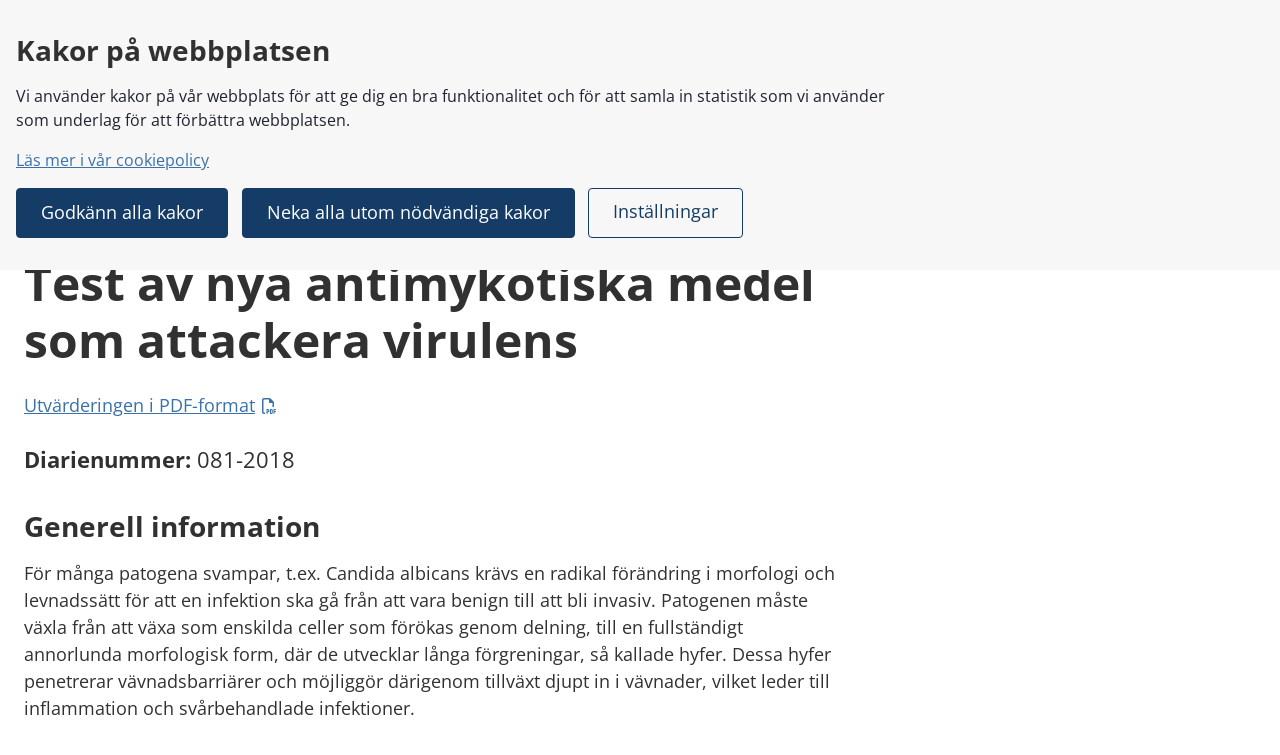

--- FILE ---
content_type: text/html;charset=UTF-8
request_url: https://cdfn.se/utvarderingar/081-2018
body_size: 8967
content:
<!DOCTYPE html>
<html lang="sv" class="sv-no-js sv-template-utvarderingar-i-efterhand---ny">
<head>
   <meta charset="UTF-8">
   <script nonce="3256eeb1-f89c-11f0-b00e-afea2cc075d7">(function(c){c.add('sv-js');c.remove('sv-no-js');})(document.documentElement.classList)</script>
   <title>081-2018 - Startsida</title>
   <link rel="preload" href="/sitevision/system-resource/fc7370617ed5bfb937507232c453ddcdbc2b63061bd201b2925d038fd9002108/js/jquery.js" as="script">
   <link rel="preload" href="/sitevision/system-resource/fc7370617ed5bfb937507232c453ddcdbc2b63061bd201b2925d038fd9002108/envision/envision.js" as="script">
   <link rel="preload" href="/sitevision/system-resource/fc7370617ed5bfb937507232c453ddcdbc2b63061bd201b2925d038fd9002108/js/utils.js" as="script">
   <link rel="preload" href="/sitevision/system-resource/fc7370617ed5bfb937507232c453ddcdbc2b63061bd201b2925d038fd9002108/js/portlets.js" as="script">
   <meta name="viewport" content="width=device-width, initial-scale=1, minimum-scale=1, shrink-to-fit=no">
   <meta name="dcterms.identifier" content="https://cdfn.se">
   <meta name="dcterms.language" content="sv">
   <meta name="dcterms.format" content="text/html">
   <meta name="dcterms.type" content="text">
   <link rel="canonical" href="/utvarderingar/081-2018">
   <link rel="stylesheet" type="text/css" href="/2.1d05d363162420a0ca1ce42f/1768878264042/sitevision-responsive-grids.css">
   <link rel="stylesheet" type="text/css" href="/2.1d05d363162420a0ca1ce42f/1768878291896/sitevision-spacing.css">
   
      <link rel="stylesheet" type="text/css" href="/2.1d05d363162420a0ca1ce42f/auto/1765577016927/SiteVision.css">
      <link rel="stylesheet" type="text/css" href="/2.1d05d363162420a0ca1ce42f/1/6194/print/SiteVision.css">
   <link rel="stylesheet" type="text/css" href="/sitevision/system-resource/fc7370617ed5bfb937507232c453ddcdbc2b63061bd201b2925d038fd9002108/css/portlets.css">
   <link rel="stylesheet" type="text/css" href="/sitevision/system-resource/fc7370617ed5bfb937507232c453ddcdbc2b63061bd201b2925d038fd9002108/envision/envision.css">

      <link rel="stylesheet" type="text/css" href="/2.1d05d363162420a0ca1ce42f/91.2925b8cd186e0b170702ecac/1768878829659/0/sv-template-asset.css">
         <link rel="stylesheet" type="text/css" href="/webapp-resource/4.18e28df618c5c02ed6abc90/360.6a1d60f8190051053ee19dd8/1718642323331/webapp-assets.css">
      <link rel="stylesheet" type="text/css" href="/webapp-resource/4.18e28df618c5c02ed6abc90/360.6a1d60f8190051053eec772/1718372124908/webapp-assets.css">
      <link rel="stylesheet" type="text/css" href="/webapp-resource/4.18e28df618c5c02ed6abc90/360.6a1d60f8190051053ee19dde/1718642323769/webapp-assets.css">
      <link rel="stylesheet" type="text/css" href="/webapp-resource/4.18e28df618c5c02ed6abc90/360.3defd92b1904d29e78019b04/1719851922480/webapp-assets.css">
      <script nonce="3256eeb1-f89c-11f0-b00e-afea2cc075d7">!function(t,e){t=t||"docReady",e=e||window;var n=[],o=!1,c=!1;function d(){if(!o){o=!0;for(var t=0;t<n.length;t++)try{n[t].fn.call(window,n[t].ctx)}catch(t){console&&console.error(t)}n=[]}}function a(){"complete"===document.readyState&&d()}e[t]=function(t,e){if("function"!=typeof t)throw new TypeError("callback for docReady(fn) must be a function");o?setTimeout(function(){t(e)},1):(n.push({fn:t,ctx:e}),"complete"===document.readyState?setTimeout(d,1):c||(document.addEventListener?(document.addEventListener("DOMContentLoaded",d,!1),window.addEventListener("load",d,!1)):(document.attachEvent("onreadystatechange",a),window.attachEvent("onload",d)),c=!0))}}("svDocReady",window);</script>
      <script src="/sitevision/system-resource/fc7370617ed5bfb937507232c453ddcdbc2b63061bd201b2925d038fd9002108/js/jquery.js"></script>
      <script src="/2.1d05d363162420a0ca1ce42f/91.2925b8cd186e0b170702ecac/1768878829664/HEAD/0/sv-template-asset.js"></script>
   



	<meta name="description" content='' />

   <script nonce="3256eeb1-f89c-11f0-b00e-afea2cc075d7">
      window.sv = window.sv || {};
      sv.UNSAFE_MAY_CHANGE_AT_ANY_GIVEN_TIME_webAppExternals = {};
      sv.PageContext = {
      pageId: '4.18e28df618c5c02ed6abc90',
      siteId: '2.1d05d363162420a0ca1ce42f',
      userIdentityId: '',
      userIdentityReadTimeout: 0,
      userLocale: 'sv',
      dev: false,
      csrfToken: '',
      html5: true,
      useServerSideEvents: false,
      nodeIsReadOnly: false
      };
   </script>
      <script nonce="3256eeb1-f89c-11f0-b00e-afea2cc075d7">!function(){"use strict";var t,n={},e={},i={};function r(t){return n[t]=n[t]||{instances:[],modules:{},bundle:{}},n[t]}document.querySelector("html").classList.add("js");var s={registerBootstrapData:function(t,n,i,r,s){var a,o=e[t];o||(o=e[t]={}),(a=o[i])||(a=o[i]={}),a[n]={subComponents:r,options:s}},registerInitialState:function(t,n){i[t]=n},registerApp:function(n){var e=n.applicationId,i=r(e);if(t){var s={};s[e]=i,s[e].instances=[n],t.start(s)}else i.instances.push(n)},registerModule:function(t){r(t.applicationId).modules[t.path]=t},registerBundle:function(t){r(t.applicationId).bundle=t.bundle},getRegistry:function(){return n},setAppStarter:function(n){t=n},getBootstrapData:function(t){return e[t]},getInitialState:function(t){return i[t]}};window.AppRegistry=s}();</script>
</head>
<body class=" sv-responsive  env-m-around--0">
<div id="svid10_24f8e43f18479824e568302c" class="sv-layout"><div id="svid94_24f8e43f18479824e56830ed"><div class="sv-vertical sv-layout sv-skip-spacer sv-template-layout" id="svid10_70ef75b2184c20177a7c4c84"><div class="sv-script-portlet sv-portlet sv-skip-spacer sv-template-portlet
" id="svid12_70ef75b2184c20177a7c4c9e"><div id="SkiplinksSkript"><!-- Skip links - Skript --></div><div class="cdfn-skip-links">
   <div class="cdfn-skip-link cdfn-skip-to-content">
      <a href="#mainContentAnchor" class="normal cdfn-visually-hidden">Gå till innehåll</a>
   </div>
   <!--
   <div class="cdfn-skip-link cdfn-skip-to-menu">
      <a href="#mainNavAnchor" class="normal cdfn-visually-hidden">Gå till menyn</a>
   </div>
	-->
</div>
</div>
</div>
<header class="sv-vertical sv-layout cdfn-header sv-template-layout" id="svid10_24f8e43f18479824e5683175"><div class="sv-vertical sv-layout sv-skip-spacer sv-template-layout" id="svid93_1ce9e23b1888e722e6732858"><div class="sv-vertical sv-layout cdfn-header-section-top sv-skip-spacer sv-template-layout" id="svid10_670f900f18525eaedfba6af8"><div class="sv-vertical sv-layout cdfn-navbar sv-skip-spacer sv-template-layout" id="svid10_7735ad1184ef8f85262e205"><div class="sv-vertical sv-layout cdfn-header-logotype sv-skip-spacer sv-template-layout" id="svid10_7735ad1184ef8f85262ebf2"><div class="sv-image-portlet sv-portlet sv-skip-spacer sv-template-portlet
" id="svid12_7735ad1184ef8f85262f7ae"><div id="Bild"><!-- Bild --></div><a href="/"><img alt="CDFN logotyp, länk till startsidan." class="sv-noborder sv-svg c114"  width="220" height="83" src="/images/18.670f900f18525eaedfb9e500/1671529648834/Logga%20CDFN__White.svg"></a></div>
</div>
<div class="sv-vertical sv-layout sv-visible-sv-bp-tablet sv-visible-sv-bp-mobil cdfn-mobile-menu sv-template-layout" id="svid10_6174feec1876e13a27d3346b"><div class="sv-custom-module sv-marketplace-sitevision-mobile-menu sv-skip-spacer sv-template-portlet
" id="svid12_6174feec1876e13a27d334d2"><div id="Mobilmeny"><!-- Mobilmeny --></div><div data-cid="12.6174feec1876e13a27d334d2"><nav aria-label="Modalt fönster, Mobilmeny" class="gqS62hojxMR1FUb7Jc6l" data-reactroot=""><button type="button" class="env-button env-button--icon env-button--link">Visa navigering<svg xmlns="http://www.w3.org/2000/svg" viewBox="0 0 24 24" class="env-icon env-icon--medium"><path d="M2.25,18.75c-.41,0-.75-.34-.75-.75s.34-.75,.75-.75H21.75c.41,0,.75,.34,.75,.75s-.34,.75-.75,.75H2.25Z"></path><path d="M2.25,12.75c-.41,0-.75-.34-.75-.75s.34-.75,.75-.75H21.75c.41,0,.75,.34,.75,.75s-.34,.75-.75,.75H2.25Z"></path><path d="M2.25,6.75c-.41,0-.75-.34-.75-.75s.34-.75,.75-.75H21.75c.41,0,.75,.34,.75,.75s-.34,.75-.75,.75H2.25Z"></path></svg></button></nav></div><script nonce="3256eeb1-f89c-11f0-b00e-afea2cc075d7" >AppRegistry.registerBootstrapData('12.6174feec1876e13a27d334d2','12.6174feec1876e13a27d334d2','AGNOSTIC_RENDERER');</script><script nonce="3256eeb1-f89c-11f0-b00e-afea2cc075d7">AppRegistry.registerInitialState('12.6174feec1876e13a27d334d2',{"portletName":"Mobilmeny","items":[{"id":"4.70ef75b2184c20177a7cc270","current":false,"active":false,"name":"Om CDFN","uri":"/om-cdfn","items":null,"level":1},{"id":"4.68fc22d418725fab3b739f2e","current":false,"active":false,"name":"Våra ärenden","uri":"/vara-arenden","items":null,"level":1},{"id":"4.68fc22d418725fab3b73a37c","current":false,"active":false,"name":"Lagstiftning och regelverk","uri":"/lagstiftning-och-regelverk","items":null,"level":1},{"id":"4.44ec123117d9b92687e34265","current":false,"active":true,"name":"Utvärderingar","uri":"/utvarderingar","items":null,"level":1},{"id":"4.5e29590a17ddaf8059a4be8f","current":false,"active":false,"name":"Överklaganden","uri":"/overklaganden","items":null,"level":1},{"id":"4.68fc22d418725fab3b73a3cd","current":false,"active":false,"name":"Övrig verksamhet","uri":"/ovrig-verksamhet","items":null,"level":1},{"id":"4.68fc22d418725fab3b73a443","current":false,"active":false,"name":"Kontakt","uri":"/kontakt","items":null,"level":1},{"id":"4.1ce9e23b1888e722e67327e7","current":false,"active":false,"name":"English","uri":"/english","items":null,"level":1}]});</script>
<script nonce="3256eeb1-f89c-11f0-b00e-afea2cc075d7">AppRegistry.registerApp({applicationId:'marketplace.sitevision.mobile-menu|1.0.25',htmlElementId:'svid12_6174feec1876e13a27d334d2',route:'/',portletId:'12.6174feec1876e13a27d334d2',locale:'sv',defaultLocale:'en',webAppId:'marketplace.sitevision.mobile-menu',webAppVersion:'1.0.25',webAppAopId:'360.6a1d60f8190051053ee19dd8',webAppImportTime:'1718642323331',requiredLibs:{"react":"17.0.2"},childComponentStateExtractionStrategy:'BY_ID'});</script></div>
</div>
</div>
</div>
<div class="sv-vertical sv-layout sv-visible-sv-bp-desktop cdfn-header-section-bottom sv-template-layout" id="svid10_7a3b3ea18533d4b59f6623"><div class="sv-vertical sv-layout sv-skip-spacer sv-template-layout" id="svid10_7735ad1184ef8f85262ec21"><div class="sv-jcrmenu-portlet sv-portlet sv-skip-spacer sv-template-portlet
" id="svid12_7735ad1184ef8f85262ec47"><div id="Meny"><!-- Meny --></div>                     
                     
         
                  
      <div class="cdfn-main-menu">
      <ul class="cdfn-main-menu__list">
                           
                           
               
            
                        
            <li class="cdfn-main-menu__list-item "><a href="/om-cdfn">Om CDFN</a></li>
                                    
                           
               
            
                        
            <li class="cdfn-main-menu__list-item "><a href="/vara-arenden">Våra ärenden</a></li>
                                    
                           
               
            
                        
            <li class="cdfn-main-menu__list-item "><a href="/lagstiftning-och-regelverk">Lagstiftning och regelverk</a></li>
                                    
                           
               
            
                        
            <li class="cdfn-main-menu__list-item "><a href="/utvarderingar">Utvärderingar</a></li>
                                    
                           
               
            
                        
            <li class="cdfn-main-menu__list-item "><a href="/overklaganden">Överklaganden</a></li>
                                    
                           
               
            
                        
            <li class="cdfn-main-menu__list-item "><a href="/ovrig-verksamhet">Övrig verksamhet</a></li>
                                    
                           
               
            
                        
            <li class="cdfn-main-menu__list-item "><a href="/kontakt">Kontakt</a></li>
                                    
                           
               
            
                                                      
                                          
            <li class="cdfn-main-menu__list-item cdfn-main-menu__list-item--language"><a href="/english">English</a></li>
                     </ul>
      </div>
   </div>
</div>
</div>
<div class="sv-custom-module sv-jv-server-environment sv-template-portlet
" id="svid12_37cf438318d7c5eef2c18f05"><div id="Servermiljo"><!-- Servermiljö --></div>
<script nonce="3256eeb1-f89c-11f0-b00e-afea2cc075d7">AppRegistry.registerApp({applicationId:'jv.server-environment|0.2.1',htmlElementId:'svid12_37cf438318d7c5eef2c18f05',route:'/',portletId:'12.37cf438318d7c5eef2c18f05',locale:'sv',defaultLocale:'en',webAppId:'jv.server-environment',webAppVersion:'0.2.1',webAppAopId:'360.6a1d60f8190051053eec772',webAppImportTime:'1718372124908',requiredLibs:{"react":"17.0.2"}});</script></div>
</div>
</header>
<div class="sv-vertical sv-layout sv-template-layout" id="svid10_24f8e43f18479824e5683178"><div class="sv-vertical sv-layout sv-skip-spacer sv-template-layout" id="svid10_23e68dd418d7c649d17982"><div class="sv-vertical sv-layout sv-skip-spacer sv-template-layout" id="svid93_23e68dd418d7c649d17ae0"><div class="sv-fixed-fluid-grid sv-grid-standard-1320 sv-layout cdfn-page-content-padding-horizontal sv-skip-spacer sv-template-layout" id="svid10_23e68dd418d7c649d17985"><div class="sv-row sv-layout sv-skip-spacer sv-template-layout" id="svid10_23e68dd418d7c649d17984"><div class="sv-layout sv-skip-spacer sv-column-12 sv-template-layout c118"  id="svid10_23e68dd418d7c649d17989"><div class="sv-layout sv-skip-spacer sv-template-portlet
" id="svid30_23e68dd418d7c649d17983"><div id="BrodsmulaLankadlayout"><!-- Brödsmula - Länkad layout --></div><div class="sv-custom-module sv-marketplace-sitevision-breadcrumbs sv-skip-spacer sv-template-portlet
" id="svid12_23e68dd418d7c649d1796a"><div id="Lankstig"><!-- Länkstig --></div><nav aria-label="Länkstig"><ol class="env-breadcrumb env-text"><li class="env-breadcrumb__item"><a href="/" class="env-link-secondary">Start</a></li><li class="env-breadcrumb__item"><a href="/utvarderingar" class="env-link-secondary">Utvärderingar</a></li><li class="env-breadcrumb__item" aria-current="page">081-2018</li></ol></nav>
<script nonce="3256eeb1-f89c-11f0-b00e-afea2cc075d7">AppRegistry.registerApp({applicationId:'marketplace.sitevision.breadcrumbs|1.1.21',htmlElementId:'svid12_23e68dd418d7c649d1796a',route:'/',portletId:'12.23e68dd418d7c649d1796a',locale:'sv',defaultLocale:'en',webAppId:'marketplace.sitevision.breadcrumbs',webAppVersion:'1.1.21',webAppAopId:'360.3defd92b1904d29e78019b04',webAppImportTime:'1719851922480',requiredLibs:{},childComponentStateExtractionStrategy:'BY_ID'});</script></div>
</div>
</div>
</div>
</div>
</div>
</div>
<div id="svid94_2925b8cd186e0b1707027619"><main class="sv-vertical sv-layout cdfn-template-report-page cdfn-page-content-padding-horizontal cdfn-page-content-padding-vertical sv-skip-spacer sv-template-layout" id="svid10_2925b8cd186e0b170704127d"><div class="sv-vertical sv-layout sv-skip-spacer sv-template-layout" id="svid10_d1097bd18712496e742ccd"></div>
<div class="sv-html-portlet sv-portlet sv-template-portlet
" id="svid12_d1097bd18712496e742cce"><div id="AnkareHoppatillinnehall"><!-- Ankare - Hoppa till innehåll --></div><div id="mainContentAnchor" tabindex="-1"></div></div>
<div class="sv-vertical sv-layout sv-template-layout" id="svid10_d1097bd18712496e742cd9"><div class="sv-fixed-fluid-grid sv-grid-standard-1320 sv-layout sv-skip-spacer sv-template-layout" id="svid10_2925b8cd186e0b170702761a"><div class="sv-row sv-layout sv-skip-spacer sv-template-layout" id="svid10_2925b8cd186e0b170702761b"><div class="sv-layout sv-skip-spacer sv-column-8 sv-template-layout" id="svid10_2925b8cd186e0b170702761c"><div class="sv-vertical sv-layout cdfn-main-content-area jor-table-of-content__include sv-skip-spacer sv-template-layout" id="svid10_2925b8cd186e0b170702761d"><div id="svid94_2925b8cd186e0b170702ecb3"><div class="sv-vertical sv-layout sv-skip-spacer sv-template-layout" id="svid10_2393d4da186f9f6483a973e3"><div class="sv-vertical sv-layout cdfn-main-content-area sv-skip-spacer sv-template-layout" id="svid10_2925b8cd186e0b170702ecb4"><div class="sv-text-portlet sv-use-margins sv-skip-spacer sv-template-portlet
 c123"  id="svid12_2925b8cd186e0b170702ecb5"><div id="Diarienummer"><!-- Diarienummer --></div><div class="sv-text-portlet-content"><h1 class="heading" id="h-Diarienr">Diarienr. 081-2018</h1></div></div>
<div class="sv-script-portlet sv-portlet sv-template-portlet
" id="svid12_2925b8cd186e0b170702ecb6"><div id="MetadatapasidanSkript"><!-- Metadata på sidan - Skript --></div>	<h1 class="heading">Test av nya antimykotiska medel som attackera virulens</h1>

	<p class="normal document-meta link-document"><a href="https://jvdoc.sharepoint.com/:b:/s/cdfn/ER70gnGDdJhPhAGhgDgogzAB-zFeTtBXE32WViVzcvOU-A?download=1" class="cdfn-pdf-link">Utvärderingen i PDF-format</a></p>  
	<p class="sv-font-ingress document-meta"><strong>Diarienummer: </strong>081-2018</p>  



</div>
</div>
<div class="sv-vertical sv-layout sv-template-layout" id="svid10_2925b8cd186e0b170702ecb7"><div id="svid94_18e28df618c5c02ed6abc97" class="pagecontent sv-layout"><div id="Mittenspalt"><!-- Mittenspalt --></div><div class="sv-text-portlet sv-use-margins sv-skip-spacer" id="svid12_18e28df618c5c02ed6abc98"><div id="Text"><!-- Text --></div><div class="sv-text-portlet-content"><h2 class="subheading" id="h-Generellinformation">Generell information</h2><p class="normal">För många patogena svampar, t.ex. Candida albicans krävs en radikal förändring i morfologi och levnadssätt för att en infektion ska gå från att vara benign till att bli invasiv. Patogenen måste växla från att växa som enskilda celler som förökas genom delning, till en fullständigt annorlunda morfologisk form, där de utvecklar långa förgreningar, så kallade hyfer. Dessa hyfer penetrerar vävnadsbarriärer och möjliggör därigenom tillväxt djupt in i vävnader, vilket leder till inflammation och svårbehandlade infektioner.<br>Försöksledaren beskriver syftet på följande sätt:<br>”Detta projekt syftar till att testa och vidareutveckla preparat som angriper denna förmåga att byta levnadssätt, för att därmed förhindra en övergång från en benign morfologisk form till en invasiv form. Våra substanser har gett goda resultat in vitro vad gäller blockering av den morfologiska förändringen hos C. albicans. Substansernas verkan behöver nu fastställas in vivo. Studiens mål är därför att genomföra inledande in vivo försök där verkan av våra substanser testas i djur som infekterats med C. albicans, såväl som på icke infekterade kontroller. Studien syftar även till att undersöka hur våra preparat påverkar dissemination och invasivitet av svamparna, samt undersöka hur våra preparat verkar på djur med nedsatt immunförsvar. Studien är en pilotstudie för att testa effekten av nya substanser i djurmodell och har följaktligen tre huvudsakliga mål:</p><ol class=" normal"><li>Studera överlevnad i djur som behandlas med våra substanser</li><li>Undersöka invasivitet av C. albicans vid behandling med våra substanser.</li><li>Studera effekten av våra substanser i möss med nedsatt immunförsvar.”</li></ol><h2 class="subheading" id="h-Antalsoktadjurochantalanvandadjur">Antal sökta djur och antal använda djur</h2><p class="normal">Man hade tillstånd att använda 627 djur men endast 297 möss användes i projektet.</p><h2 class="subheading" id="h-Bedomningavsvarhetsgrad">Bedömning av svårhetsgrad</h2><p class="normal">Ansökan klassades som avsevärd svårhet men retrospektivt klassade försöksledaren (FL) studien som måttlig.</p><h2 class="subheading" id="h-Maluppfyllelse">Måluppfyllelse</h2><p class="normal">FL anser att målet med projektet delvis uppnåtts. Eftersom syftet med försöken var att testa nya antifungala medel som identifierades vid screening för substanser som kan blockera övergånget från jäst- till hyftillväxt. Substanserna var därmed icke-svampdödande utan påverkade virulensen istället. Målet var att ta fram nya antisvamp-läkemedel som har mindre toxiska biverkningar i patienten. Tyvärr, fanns ingen större effekt av substanserna i modellen för systemisk kandidos. Därför har man bara delvis genomfört syfte 2 (invasivitet) och inte alls syfte 3 (modell med nedsatt immunförsvar) och inkluderade färre djur än som var ansökt för.</p><h2 class="subheading" id="h-3R">3R</h2><p class="normal">Man har utvecklat och förfinat modellen. Man övervakade temperatur och vikt av djuren och använde även blodanalysverktyg för att bedöma tillståndet av mössen mer detaljerat. Försöksledaren beskriver: ”Vi övervakade temperatur och vikt av möss och vi använde även blodanalysverktyg för att bedöma tillstånd av möss i högre detalj. Blodanalys ger bara kunskap i efterhand, men med dessa värden får man bättre grepp om infektionsförloppet. Med hjälp av vikt och temperaturmätning tillsammans med kontroll av allmäntillstånd kan man bedöma mössens hälsa väldigt noggrant.”<br>FL tycker att med frekvent övervakning av djuren kan vi minska påverkan av djuren och svårhetsgraden kan bedömas som måttlig istället för avsevärd.</p><h2 class="subheading" id="h-Ovrigakommentarer">Övriga kommentarer</h2><p class="normal">-</p><h2 class="subheading" id="h-Etableradrapportstandard">Etablerad rapportstandard</h2><table  class="sv-table-colored-striped sv-responsiveTable sv-responsiveTable--scroll c120"><caption class="sv-text-align-left env-assistive-text">Tabell över försöksledarens svar på frågan om en etablerad rapportstandard har använts (PREPARE, ARRIVE, Annan eller Nej).</caption><thead><tr><th scope="col"><p>PREPARE planering</p></th><th scope="col"><p>ARRIVE publikation</p></th><th scope="col"><p>Annan</p></th><th scope="col"><p>Nej</p></th></tr></thead><tbody><tr><td><br></td><td><br></td><td><br></td><td><p>X</p></td></tr></tbody></table></div></div>
</div></div>
</div>
</div></div>
</div>
<div class="sv-layout sv-column-4 sv-template-layout" id="svid10_2925b8cd186e0b170702761e"><div class="sv-vertical sv-layout sv-visible-sv-bp-desktop jor-pageindex-desctop sv-skip-spacer sv-template-layout" id="svid10_2925b8cd186e0b170702761f"><div class="sv-script-portlet sv-portlet sv-skip-spacer sv-template-portlet
" id="svid12_2925b8cd186e0b1707027620"><div id="HittapasidanSkript"><!-- Hitta på sidan - Skript --></div><div id="jor_table_of_content_desktop_container" class="c123">
      	<h2 class="subheading">Hitta på sidan</h2>
   	<nav id="jor_table_of_content_desktop" class="toc" aria-label="Hitta på sidan">
   </nav>
</div>

<script>
   svDocReady(function() {
      // INNEHÅLLSFÖRTECKNING DESKTOP      
      tocbot.init({
         // Where to render the table of contents.
         tocSelector: '#jor_table_of_content_desktop',
         
         // Where to grab the headings to build the table of contents.
         contentSelector: '.jor-subscribe-wrapper, .jor-table-of-content__include',
         
         // Which headings to grab inside of the contentSelector element.
         headingSelector: 'h2',
         
         // Headings that match the ignoreSelector will be skipped.
         ignoreSelector: '.con-info-card__subheading, .jor-information-box__heading',
         
         //headingsOffset: 100,
         scrollSmoothOffset: -10                 
      });  
      
      var tableOfContentLinks = $('#jor_table_of_content_desktop a');
      if (tableOfContentLinks.length > 1 ) {   
      	$('#jor_table_of_content_desktop_container').show();	               
         
         // När man tabbar från skiplänk kom direkt till första länken i hitta på sidan
         $('.jor-tab-menu__mainlink').on( "click", function() {
         	setTimeout(function() { 
         		tableOfContentLinks.first().focus();
             }, 250);
         });
         
         tableOfContentLinks.each(function() {            
            $("#find-on-page-selector").append(new Option($(this).text(), $(this).attr('href')));
         });
      }
      else {
         $('#jor_table_of_content_desktop_container').remove();   
      }
      
      // Set height
      
      setTableOfContentDesktopHeight();
      
      const resizeObserver = new ResizeObserver(entries => {
         setTableOfContentDesktopHeight();
      });      

      const targetNode = document.getElementById('svid10_e3f355a169931425fccf5ed');  // Innehåll - Layout (main content)
      resizeObserver.observe(targetNode);

		function setTableOfContentDesktopHeight() {
			$('#jor_table_of_content_desktop_container').parent().height(0);
			var mainHeight = $('main').height();
			$('#jor_table_of_content_desktop_container').parent().height(mainHeight);
		} 
      

   });
</script>

</div>
</div>
</div>
</div>
</div>
</div>
</main>
</div></div>
<footer class="sv-vertical sv-layout cdfn-footer sv-template-layout" id="svid10_24f8e43f18479824e5683179"><div class="sv-vertical sv-layout sv-skip-spacer sv-template-layout" id="svid93_1ce9e23b1888e722e6732a34"><div class="sv-fixed-fluid-grid sv-grid-standard-1320 sv-layout sv-skip-spacer sv-template-layout" id="svid10_70ef75b2184c20177a7b1804"><div class="sv-row sv-layout sv-skip-spacer sv-template-layout" id="svid10_70ef75b2184c20177a7b1808"><div class="sv-layout sv-skip-spacer sv-column-4 sv-template-layout" id="svid10_670f900f18525eaedfba22c7"><div class="sv-text-portlet sv-use-margins sv-skip-spacer sv-template-portlet
" id="svid12_670f900f18525eaedfba22cb"><div id="Text1"><!-- Text 1 --></div><div class="sv-text-portlet-content"><h2 class="subheading" id="h-Kontaktaoss">Kontakta oss</h2><p class="normal">Centrala djurförsöksetiska nämndens kansli<br>Jordbruksverket<br>551 82 Jönköping</p><p class="normal"><a href="/ny-webb/startsida/kontakt">Kontaktformulär</a></p></div></div>
</div>
<div class="sv-layout sv-column-4 sv-template-layout" id="svid10_670f900f18525eaedfba22c8"><div class="sv-text-portlet sv-use-margins sv-skip-spacer sv-template-portlet
" id="svid12_670f900f18525eaedfba2717"><div id="RubrikOmWebbplatsen"><!-- Rubrik Om Webbplatsen --></div><div class="sv-text-portlet-content"><h2 class="subheading" id="h-Omwebbplatsen">Om webbplatsen</h2></div></div>
<div class="sv-jcrmenu-portlet sv-portlet sv-template-portlet
" id="svid12_7a3b3ea18533d4b59f329d"><div id="Meny1"><!-- Meny 1 --></div>                     
                     
         
                  
            
				
		<div class="cdfn-footer-links">
         <ul class="cdfn-footer-links__list">
                                    
               
               <li class="cdfn-footer-links__list-item"><a href="/om-webbplatsen/tillganglighet" class="normal cdfn-footer-links__link">Tillgänglighet</a></li>
                                                
               
               <li class="cdfn-footer-links__list-item"><a href="/om-webbplatsen/kakor" class="normal cdfn-footer-links__link">Kakor</a></li>
                              </ul>
      </div>

   </div>
</div>
<div class="sv-layout sv-column-4 sv-template-layout" id="svid10_670f900f18525eaedfba22c9"><div class="sv-text-portlet sv-use-margins sv-skip-spacer sv-template-portlet
" id="svid12_7a3b3ea18533d4b59f42bd"><div id="RubrikCDFN"><!-- Rubrik CDFN --></div><div class="sv-text-portlet-content"><h2 class="subheading" id="h-CentralaDjurforsoksetiskaNamnden">Centrala Djurförsöksetiska Nämnden</h2></div></div>
<div class="sv-text-portlet sv-use-margins sv-template-portlet
" id="svid12_70ef75b2184c20177a7b1c58"><div id="Text-0"><!-- Text --></div><div class="sv-text-portlet-content"><p class="normal">Centrala Djurförsöksetiska Nämnden prövar överklaganden av beslut som fattats av en regional djurförsöksetisk nämnd och utför utvärderingar i efterhand av djurförsök.</p></div></div>
</div>
</div>
</div>
</div>
</footer>
<div class="sv-layout sv-template-portlet
" id="svid30_fdb209a1884658f2d122f17"><div id="Cookies"><!-- Cookies --></div><div class="sv-custom-module sv-marketplace-sitevision-cookie-consent sv-skip-spacer sv-template-portlet
" id="svid12_2ee6a01f18792211e9430bd4"><div id="Cookiebanner"><!-- Cookie-banner --></div><div data-cid="12.2ee6a01f18792211e9430bd4"></div><script nonce="3256eeb1-f89c-11f0-b00e-afea2cc075d7" >AppRegistry.registerBootstrapData('12.2ee6a01f18792211e9430bd4','12.2ee6a01f18792211e9430bd4','AGNOSTIC_RENDERER');</script><script nonce="3256eeb1-f89c-11f0-b00e-afea2cc075d7">AppRegistry.registerInitialState('12.2ee6a01f18792211e9430bd4',{"settings":{"displayType":"bannerTop","message":"Vi använder kakor på vår webbplats för att ge dig en bra funktionalitet och för att samla in statistik som vi använder som underlag för att förbättra webbplatsen.","settingsSubTitle":"","cookiePolicyUri":"/om-webbplatsen/kakor","title":"Kakor på webbplatsen","cookiePolicyLinkText":"Läs mer i vår cookiepolicy","usePolicyPage":true,"manageButtonText":"Hantera cookies","buttonType":"acceptAllAndNecessary","openLinkInNewTab":false},"categories":[{"id":"necessary","title":"Nödvändiga cookies","description":"Gör att våra tjänster är säkra och fungerar som de ska. Därför går de inte att inaktivera.","hasConsent":true},{"id":"analytics","title":"Analytiska cookies","description":"Ger oss information om hur vår webbplats används som gör att vi kan underhålla, driva och förbättra användarupplevelsen.","hasConsent":false}],"displayOptions":{"consentOpen":true,"settingsOpen":false},"baseHeadingLevel":2,"customButtonTexts":{"acceptAllCookies":"","acceptNecessaryCookies":"Neka alla utom nödvändiga kakor","settings":"","saveAndAccept":""},"useCustomButtonTexts":true});</script>
<script nonce="3256eeb1-f89c-11f0-b00e-afea2cc075d7">AppRegistry.registerApp({applicationId:'marketplace.sitevision.cookie-consent|1.8.4',htmlElementId:'svid12_2ee6a01f18792211e9430bd4',route:'/',portletId:'12.2ee6a01f18792211e9430bd4',locale:'sv',defaultLocale:'en',webAppId:'marketplace.sitevision.cookie-consent',webAppVersion:'1.8.4',webAppAopId:'360.6a1d60f8190051053ee19dde',webAppImportTime:'1718642323769',requiredLibs:{"react":"17.0.2"},childComponentStateExtractionStrategy:'BY_ID'});</script></div>
<div class="sv-custom-module sv-cookie-loader sv-template-portlet
" id="svid12_2ee6a01f18792211e9430be5"><div id="Siteimproveanalytics"><!-- Siteimproveanalytics --></div><div data-cid="12.2ee6a01f18792211e9430be5"></div><script nonce="3256eeb1-f89c-11f0-b00e-afea2cc075d7" >AppRegistry.registerBootstrapData('12.2ee6a01f18792211e9430be5','12.2ee6a01f18792211e9430be5','AGNOSTIC_RENDERER');</script><script nonce="3256eeb1-f89c-11f0-b00e-afea2cc075d7">AppRegistry.registerInitialState('12.2ee6a01f18792211e9430be5',{"identifier":"siteimprove_analytics","initConsent":false,"sourceType":"url","source":"https://siteimproveanalytics.com/js/siteanalyze_7448.js","cookies":[{"name":"nmstat","domain":".cdfn.se","path":"/"}],"debug":false});</script>
<script nonce="3256eeb1-f89c-11f0-b00e-afea2cc075d7">AppRegistry.registerApp({applicationId:'cookie-loader|0.0.5',htmlElementId:'svid12_2ee6a01f18792211e9430be5',route:'/',portletId:'12.2ee6a01f18792211e9430be5',locale:'sv',defaultLocale:'en',webAppId:'cookie-loader',webAppVersion:'0.0.5',webAppAopId:'360.2ee6a01f18792211e9430993',webAppImportTime:'1681892036012',requiredLibs:{"react":"17.0.2"}});</script></div>
</div>
</div></div>




<script src="/sitevision/system-resource/fc7370617ed5bfb937507232c453ddcdbc2b63061bd201b2925d038fd9002108/envision/envision.js"></script>
<script src="/sitevision/system-resource/fc7370617ed5bfb937507232c453ddcdbc2b63061bd201b2925d038fd9002108/js/utils.js"></script>
<script src="/sitevision/system-resource/fc7370617ed5bfb937507232c453ddcdbc2b63061bd201b2925d038fd9002108/js/portlets.js"></script>

<script src="/2.1d05d363162420a0ca1ce42f/91.2925b8cd186e0b170702ecac/1768878829664/BODY/0/sv-template-asset.js"></script>
<script src="/sitevision/system-resource/fc7370617ed5bfb937507232c453ddcdbc2b63061bd201b2925d038fd9002108/js/webAppExternals/react_17_0.js"></script>
<script src="/webapp-resource/4.18e28df618c5c02ed6abc90/360.6a1d60f8190051053ee19dd8/1718642323331/webapp-assets.js"></script>
<script src="/webapp-resource/4.18e28df618c5c02ed6abc90/360.2ee6a01f18792211e9430993/1681892036012/webapp-assets.js"></script>
<script src="/webapp-resource/4.18e28df618c5c02ed6abc90/360.6a1d60f8190051053eec772/1718372124908/webapp-assets.js"></script>
<script src="/webapp-resource/4.18e28df618c5c02ed6abc90/360.6a1d60f8190051053ee19dde/1718642323769/webapp-assets.js"></script>
<script src="/webapp-resource/4.18e28df618c5c02ed6abc90/360.3defd92b1904d29e78019b04/1719851922480/webapp-assets.js"></script>
<script src="/sitevision/system-resource/fc7370617ed5bfb937507232c453ddcdbc2b63061bd201b2925d038fd9002108/webapps/webapp_sdk-legacy.js"></script>
</body>
</html>

--- FILE ---
content_type: text/css
request_url: https://cdfn.se/2.1d05d363162420a0ca1ce42f/1768878264042/sitevision-responsive-grids.css
body_size: 5860
content:
*[class*='sv-row'] *[class*='sv-row']{width:auto;max-width:none;min-width:0}*[class*='sv-push-'],*[class*='sv-pull-']{position:relative}.sv-grid *[class*="sv-column-"] + *[class*="sv-column-"]:last-child,.sv-fixed-fluid-grid *[class*="sv-column-"] + *[class*="sv-column-"]:last-child,.sv-fluid-grid *[class*="sv-column-"] + *[class*="sv-column-"]:last-child{float:right}/** * Need to override the float right setting on pushed and * pulled elements */.sv-grid *[class*="sv-column-"] + *[class*="sv-column-"].sv-dead-end,.sv-grid *[class*="sv-column-"] + *[class*='sv-push-']:last-child,.sv-grid *[class*="sv-column-"] + *[class*='sv-pull-']:last-child,.sv-fluid-grid *[class*="sv-column-"] + *[class*="sv-column-"].sv-dead-end,.sv-fluid-grid *[class*="sv-column-"] + *[class*='sv-push-']:last-child,.sv-fluid-grid *[class*="sv-column-"] + *[class*='sv-pull-']:last-child,.sv-fixed-fluid-grid *[class*="sv-column-"] + *[class*="sv-column-"].sv-dead-end,.sv-fixed-fluid-grid *[class*="sv-column-"] + *[class*='sv-push-']:last-child,.sv-fixed-fluid-grid *[class*="sv-column-"] + *[class*='sv-pull-']:last-child{float:left}.sv-column-1,.sv-column-2,.sv-column-3,.sv-column-4,.sv-column-5,.sv-column-6,.sv-column-7,.sv-column-8,.sv-column-9,.sv-column-10,.sv-column-11,.sv-column-12{float:left;display:inline;-webkit-box-sizing:border-box;-moz-box-sizing:border-box;box-sizing:border-box}.sv-row{margin-right:auto;margin-left:auto}.sv-row:before,.sv-row:after{content:" ";display:table}.sv-row:after{clear:both}.sv-grid .sv-row *[class*='sv-column']:first-of-type,.sv-fluid-grid .sv-row *[class*='sv-column']:first-of-type,.sv-fixed-fluid-grid .sv-row *[class*='sv-column']:first-of-type,.sv-fixed-fluid-grid .sv-row .sv-row *[class*='sv-column']:first-of-type{margin-left:0}.sv-grid-1200px{margin-right:auto;margin-left:auto;}.sv-grid-1200px.sv-grid{width:800px}.sv-grid-1200px.sv-fluid-grid,.sv-grid-1200px.sv-fixed-fluid-grid{max-width:800px}.sv-grid.sv-grid-1200px .sv-column-1,.sv-grid.sv-grid-1200px .sv-column-2,.sv-grid.sv-grid-1200px .sv-column-3,.sv-grid.sv-grid-1200px .sv-column-4,.sv-grid.sv-grid-1200px .sv-column-5,.sv-grid.sv-grid-1200px .sv-column-6,.sv-grid.sv-grid-1200px .sv-column-7,.sv-grid.sv-grid-1200px .sv-column-8,.sv-grid.sv-grid-1200px .sv-column-9,.sv-grid.sv-grid-1200px .sv-column-10,.sv-grid.sv-grid-1200px .sv-column-11,.sv-grid.sv-grid-1200px .sv-column-12{margin-left:40px}.sv-fluid-grid.sv-grid-1200px .sv-column-1,.sv-fixed-fluid-grid.sv-grid-1200px .sv-column-1,.sv-fluid-grid.sv-grid-1200px .sv-column-2,.sv-fixed-fluid-grid.sv-grid-1200px .sv-column-2,.sv-fluid-grid.sv-grid-1200px .sv-column-3,.sv-fixed-fluid-grid.sv-grid-1200px .sv-column-3,.sv-fluid-grid.sv-grid-1200px .sv-column-4,.sv-fixed-fluid-grid.sv-grid-1200px .sv-column-4,.sv-fluid-grid.sv-grid-1200px .sv-column-5,.sv-fixed-fluid-grid.sv-grid-1200px .sv-column-5,.sv-fluid-grid.sv-grid-1200px .sv-column-6,.sv-fixed-fluid-grid.sv-grid-1200px .sv-column-6,.sv-fluid-grid.sv-grid-1200px .sv-column-7,.sv-fixed-fluid-grid.sv-grid-1200px .sv-column-7,.sv-fluid-grid.sv-grid-1200px .sv-column-8,.sv-fixed-fluid-grid.sv-grid-1200px .sv-column-8,.sv-fluid-grid.sv-grid-1200px .sv-column-9,.sv-fixed-fluid-grid.sv-grid-1200px .sv-column-9,.sv-fluid-grid.sv-grid-1200px .sv-column-10,.sv-fixed-fluid-grid.sv-grid-1200px .sv-column-10,.sv-fluid-grid.sv-grid-1200px .sv-column-11,.sv-fixed-fluid-grid.sv-grid-1200px .sv-column-11,.sv-fluid-grid.sv-grid-1200px .sv-column-12,.sv-fixed-fluid-grid.sv-grid-1200px .sv-column-12{margin-left:5%;}.sv-grid-1200px.sv-grid .sv-column-12{width:800px}.sv-grid-1200px.sv-grid .sv-column-11{width:730px}.sv-grid-1200px.sv-grid .sv-column-10{width:660.0000000000001px}.sv-grid-1200px.sv-grid .sv-column-9{width:590px}.sv-grid-1200px.sv-grid .sv-column-8{width:520px}.sv-grid-1200px.sv-grid .sv-column-7{width:450px}.sv-grid-1200px.sv-grid .sv-column-6{width:380px}.sv-grid-1200px.sv-grid .sv-column-5{width:310.00000000000006px}.sv-grid-1200px.sv-grid .sv-column-4{width:240.00000000000003px}.sv-grid-1200px.sv-grid .sv-column-3{width:170px}.sv-grid-1200px.sv-grid .sv-column-2{width:100.00000000000001px}.sv-grid-1200px.sv-grid .sv-column-1{width:30.000000000000004px}.sv-grid-1200px.sv-fluid-grid .sv-column-12{width:100%;}.sv-grid-1200px.sv-fluid-grid .sv-column-11{width:91.25%;}.sv-grid-1200px.sv-fluid-grid .sv-column-10{width:82.5%;}.sv-grid-1200px.sv-fluid-grid .sv-column-9{width:73.75%;}.sv-grid-1200px.sv-fluid-grid .sv-column-8{width:65%;}.sv-grid-1200px.sv-fluid-grid .sv-column-7{width:56.25%;}.sv-grid-1200px.sv-fluid-grid .sv-column-6{width:47.5%;}.sv-grid-1200px.sv-fluid-grid .sv-column-5{width:38.75%;}.sv-grid-1200px.sv-fluid-grid .sv-column-4{width:30%;}.sv-grid-1200px.sv-fluid-grid .sv-column-3{width:21.25%;}.sv-grid-1200px.sv-fluid-grid .sv-column-2{width:12.5%;}.sv-grid-1200px.sv-fluid-grid .sv-column-1{width:3.75%;}.sv-grid-1200px.sv-fixed-fluid-grid .sv-column-12{width:100%;}.sv-grid-1200px.sv-fixed-fluid-grid .sv-column-12 .sv-column-12{width:100%;margin-left:5%;}.sv-grid-1200px.sv-fixed-fluid-grid .sv-column-12 .sv-column-11{width:91.25%;margin-left:5%;}.sv-grid-1200px.sv-fixed-fluid-grid .sv-column-12 .sv-column-10{width:82.5%;margin-left:5%;}.sv-grid-1200px.sv-fixed-fluid-grid .sv-column-12 .sv-column-9{width:73.75%;margin-left:5%;}.sv-grid-1200px.sv-fixed-fluid-grid .sv-column-12 .sv-column-8{width:65%;margin-left:5%;}.sv-grid-1200px.sv-fixed-fluid-grid .sv-column-12 .sv-column-7{width:56.25%;margin-left:5%;}.sv-grid-1200px.sv-fixed-fluid-grid .sv-column-12 .sv-column-6{width:47.5%;margin-left:5%;}.sv-grid-1200px.sv-fixed-fluid-grid .sv-column-12 .sv-column-5{width:38.75%;margin-left:5%;}.sv-grid-1200px.sv-fixed-fluid-grid .sv-column-12 .sv-column-4{width:30%;margin-left:5%;}.sv-grid-1200px.sv-fixed-fluid-grid .sv-column-12 .sv-column-3{width:21.25%;margin-left:5%;}.sv-grid-1200px.sv-fixed-fluid-grid .sv-column-12 .sv-column-2{width:12.5%;margin-left:5%;}.sv-grid-1200px.sv-fixed-fluid-grid .sv-column-12 .sv-column-1{width:3.75%;margin-left:5%;}.sv-grid-1200px.sv-fixed-fluid-grid .sv-column-11{width:91.25%;}.sv-grid-1200px.sv-fixed-fluid-grid .sv-column-11 .sv-column-11{width:100%;margin-left:5.47945205479452%;}.sv-grid-1200px.sv-fixed-fluid-grid .sv-column-11 .sv-column-10{width:90.41095890410958%;margin-left:5.47945205479452%;}.sv-grid-1200px.sv-fixed-fluid-grid .sv-column-11 .sv-column-9{width:80.82191780821918%;margin-left:5.47945205479452%;}.sv-grid-1200px.sv-fixed-fluid-grid .sv-column-11 .sv-column-8{width:71.23287671232876%;margin-left:5.47945205479452%;}.sv-grid-1200px.sv-fixed-fluid-grid .sv-column-11 .sv-column-7{width:61.64383561643836%;margin-left:5.47945205479452%;}.sv-grid-1200px.sv-fixed-fluid-grid .sv-column-11 .sv-column-6{width:52.054794520547944%;margin-left:5.47945205479452%;}.sv-grid-1200px.sv-fixed-fluid-grid .sv-column-11 .sv-column-5{width:42.465753424657535%;margin-left:5.47945205479452%;}.sv-grid-1200px.sv-fixed-fluid-grid .sv-column-11 .sv-column-4{width:32.87671232876712%;margin-left:5.47945205479452%;}.sv-grid-1200px.sv-fixed-fluid-grid .sv-column-11 .sv-column-3{width:23.28767123287671%;margin-left:5.47945205479452%;}.sv-grid-1200px.sv-fixed-fluid-grid .sv-column-11 .sv-column-2{width:13.698630136986301%;margin-left:5.47945205479452%;}.sv-grid-1200px.sv-fixed-fluid-grid .sv-column-11 .sv-column-1{width:4.10958904109589%;margin-left:5.47945205479452%;}.sv-grid-1200px.sv-fixed-fluid-grid .sv-column-10{width:82.5%;}.sv-grid-1200px.sv-fixed-fluid-grid .sv-column-10 .sv-column-10{width:100%;margin-left:6.0606060606060606%;}.sv-grid-1200px.sv-fixed-fluid-grid .sv-column-10 .sv-column-9{width:89.39393939393939%;margin-left:6.0606060606060606%;}.sv-grid-1200px.sv-fixed-fluid-grid .sv-column-10 .sv-column-8{width:78.78787878787878%;margin-left:6.0606060606060606%;}.sv-grid-1200px.sv-fixed-fluid-grid .sv-column-10 .sv-column-7{width:68.18181818181817%;margin-left:6.0606060606060606%;}.sv-grid-1200px.sv-fixed-fluid-grid .sv-column-10 .sv-column-6{width:57.57575757575758%;margin-left:6.0606060606060606%;}.sv-grid-1200px.sv-fixed-fluid-grid .sv-column-10 .sv-column-5{width:46.96969696969697%;margin-left:6.0606060606060606%;}.sv-grid-1200px.sv-fixed-fluid-grid .sv-column-10 .sv-column-4{width:36.36363636363637%;margin-left:6.0606060606060606%;}.sv-grid-1200px.sv-fixed-fluid-grid .sv-column-10 .sv-column-3{width:25.757575757575758%;margin-left:6.0606060606060606%;}.sv-grid-1200px.sv-fixed-fluid-grid .sv-column-10 .sv-column-2{width:15.151515151515152%;margin-left:6.0606060606060606%;}.sv-grid-1200px.sv-fixed-fluid-grid .sv-column-10 .sv-column-1{width:4.545454545454546%;margin-left:6.0606060606060606%;}.sv-grid-1200px.sv-fixed-fluid-grid .sv-column-9{width:73.75%;}.sv-grid-1200px.sv-fixed-fluid-grid .sv-column-9 .sv-column-9{width:100%;margin-left:6.779661016949152%;}.sv-grid-1200px.sv-fixed-fluid-grid .sv-column-9 .sv-column-8{width:88.13559322033898%;margin-left:6.779661016949152%;}.sv-grid-1200px.sv-fixed-fluid-grid .sv-column-9 .sv-column-7{width:76.27118644067797%;margin-left:6.779661016949152%;}.sv-grid-1200px.sv-fixed-fluid-grid .sv-column-9 .sv-column-6{width:64.40677966101694%;margin-left:6.779661016949152%;}.sv-grid-1200px.sv-fixed-fluid-grid .sv-column-9 .sv-column-5{width:52.54237288135594%;margin-left:6.779661016949152%;}.sv-grid-1200px.sv-fixed-fluid-grid .sv-column-9 .sv-column-4{width:40.67796610169492%;margin-left:6.779661016949152%;}.sv-grid-1200px.sv-fixed-fluid-grid .sv-column-9 .sv-column-3{width:28.8135593220339%;margin-left:6.779661016949152%;}.sv-grid-1200px.sv-fixed-fluid-grid .sv-column-9 .sv-column-2{width:16.94915254237288%;margin-left:6.779661016949152%;}.sv-grid-1200px.sv-fixed-fluid-grid .sv-column-9 .sv-column-1{width:5.084745762711865%;margin-left:6.779661016949152%;}.sv-grid-1200px.sv-fixed-fluid-grid .sv-column-8{width:65%;}.sv-grid-1200px.sv-fixed-fluid-grid .sv-column-8 .sv-column-8{width:100%;margin-left:7.6923076923076925%;}.sv-grid-1200px.sv-fixed-fluid-grid .sv-column-8 .sv-column-7{width:86.53846153846155%;margin-left:7.6923076923076925%;}.sv-grid-1200px.sv-fixed-fluid-grid .sv-column-8 .sv-column-6{width:73.07692307692307%;margin-left:7.6923076923076925%;}.sv-grid-1200px.sv-fixed-fluid-grid .sv-column-8 .sv-column-5{width:59.61538461538461%;margin-left:7.6923076923076925%;}.sv-grid-1200px.sv-fixed-fluid-grid .sv-column-8 .sv-column-4{width:46.15384615384615%;margin-left:7.6923076923076925%;}.sv-grid-1200px.sv-fixed-fluid-grid .sv-column-8 .sv-column-3{width:32.69230769230769%;margin-left:7.6923076923076925%;}.sv-grid-1200px.sv-fixed-fluid-grid .sv-column-8 .sv-column-2{width:19.230769230769234%;margin-left:7.6923076923076925%;}.sv-grid-1200px.sv-fixed-fluid-grid .sv-column-8 .sv-column-1{width:5.769230769230769%;margin-left:7.6923076923076925%;}.sv-grid-1200px.sv-fixed-fluid-grid .sv-column-7{width:56.25%;}.sv-grid-1200px.sv-fixed-fluid-grid .sv-column-7 .sv-column-7{width:100%;margin-left:8.88888888888889%;}.sv-grid-1200px.sv-fixed-fluid-grid .sv-column-7 .sv-column-6{width:84.44444444444444%;margin-left:8.88888888888889%;}.sv-grid-1200px.sv-fixed-fluid-grid .sv-column-7 .sv-column-5{width:68.88888888888889%;margin-left:8.88888888888889%;}.sv-grid-1200px.sv-fixed-fluid-grid .sv-column-7 .sv-column-4{width:53.333333333333336%;margin-left:8.88888888888889%;}.sv-grid-1200px.sv-fixed-fluid-grid .sv-column-7 .sv-column-3{width:37.77777777777778%;margin-left:8.88888888888889%;}.sv-grid-1200px.sv-fixed-fluid-grid .sv-column-7 .sv-column-2{width:22.22222222222222%;margin-left:8.88888888888889%;}.sv-grid-1200px.sv-fixed-fluid-grid .sv-column-7 .sv-column-1{width:6.666666666666667%;margin-left:8.88888888888889%;}.sv-grid-1200px.sv-fixed-fluid-grid .sv-column-6{width:47.5%;}.sv-grid-1200px.sv-fixed-fluid-grid .sv-column-6 .sv-column-6{width:100%;margin-left:10.526315789473683%;}.sv-grid-1200px.sv-fixed-fluid-grid .sv-column-6 .sv-column-5{width:81.57894736842105%;margin-left:10.526315789473683%;}.sv-grid-1200px.sv-fixed-fluid-grid .sv-column-6 .sv-column-4{width:63.1578947368421%;margin-left:10.526315789473683%;}.sv-grid-1200px.sv-fixed-fluid-grid .sv-column-6 .sv-column-3{width:44.73684210526316%;margin-left:10.526315789473683%;}.sv-grid-1200px.sv-fixed-fluid-grid .sv-column-6 .sv-column-2{width:26.31578947368421%;margin-left:10.526315789473683%;}.sv-grid-1200px.sv-fixed-fluid-grid .sv-column-6 .sv-column-1{width:7.894736842105263%;margin-left:10.526315789473683%;}.sv-grid-1200px.sv-fixed-fluid-grid .sv-column-5{width:38.75%;}.sv-grid-1200px.sv-fixed-fluid-grid .sv-column-5 .sv-column-5{width:100%;margin-left:12.903225806451612%;}.sv-grid-1200px.sv-fixed-fluid-grid .sv-column-5 .sv-column-4{width:77.41935483870968%;margin-left:12.903225806451612%;}.sv-grid-1200px.sv-fixed-fluid-grid .sv-column-5 .sv-column-3{width:54.83870967741935%;margin-left:12.903225806451612%;}.sv-grid-1200px.sv-fixed-fluid-grid .sv-column-5 .sv-column-2{width:32.25806451612903%;margin-left:12.903225806451612%;}.sv-grid-1200px.sv-fixed-fluid-grid .sv-column-5 .sv-column-1{width:9.67741935483871%;margin-left:12.903225806451612%;}.sv-grid-1200px.sv-fixed-fluid-grid .sv-column-4{width:30%;}.sv-grid-1200px.sv-fixed-fluid-grid .sv-column-4 .sv-column-4{width:100%;margin-left:16.666666666666664%;}.sv-grid-1200px.sv-fixed-fluid-grid .sv-column-4 .sv-column-3{width:70.83333333333334%;margin-left:16.666666666666664%;}.sv-grid-1200px.sv-fixed-fluid-grid .sv-column-4 .sv-column-2{width:41.66666666666667%;margin-left:16.666666666666664%;}.sv-grid-1200px.sv-fixed-fluid-grid .sv-column-4 .sv-column-1{width:12.5%;margin-left:16.666666666666664%;}.sv-grid-1200px.sv-fixed-fluid-grid .sv-column-3{width:21.25%;}.sv-grid-1200px.sv-fixed-fluid-grid .sv-column-3 .sv-column-3{width:100%;margin-left:23.52941176470588%;}.sv-grid-1200px.sv-fixed-fluid-grid .sv-column-3 .sv-column-2{width:58.82352941176471%;margin-left:23.52941176470588%;}.sv-grid-1200px.sv-fixed-fluid-grid .sv-column-3 .sv-column-1{width:17.647058823529413%;margin-left:23.52941176470588%;}.sv-grid-1200px.sv-fixed-fluid-grid .sv-column-2{width:12.5%;}.sv-grid-1200px.sv-fixed-fluid-grid .sv-column-2 .sv-column-2{width:100%;margin-left:40%;}.sv-grid-1200px.sv-fixed-fluid-grid .sv-column-2 .sv-column-1{width:30%;margin-left:40%;}.sv-grid-1200px.sv-fixed-fluid-grid .sv-column-1{width:3.75%;}.sv-grid-1200px.sv-fixed-fluid-grid .sv-column-1 .sv-column-1{width:100%;margin-left:133.33333333333331%;}.sv-grid-1200px.sv-grid .sv-push-1{left:70px}.sv-grid-1200px.sv-grid .sv-pull-1{left:-70px}.sv-grid-1200px.sv-grid .sv-pull-1:first-child{left:-30.000000000000004px}.sv-grid-1200px.sv-grid .sv-push-2{left:140px}.sv-grid-1200px.sv-grid .sv-pull-2{left:-140px}.sv-grid-1200px.sv-grid .sv-pull-2:first-child{left:-100.00000000000001px}.sv-grid-1200px.sv-grid .sv-push-3{left:210px}.sv-grid-1200px.sv-grid .sv-pull-3{left:-210px}.sv-grid-1200px.sv-grid .sv-pull-3:first-child{left:-170px}.sv-grid-1200px.sv-grid .sv-push-4{left:280px}.sv-grid-1200px.sv-grid .sv-pull-4{left:-280px}.sv-grid-1200px.sv-grid .sv-pull-4:first-child{left:-240.00000000000003px}.sv-grid-1200px.sv-grid .sv-push-5{left:350.00000000000006px}.sv-grid-1200px.sv-grid .sv-pull-5{left:-350.00000000000006px}.sv-grid-1200px.sv-grid .sv-pull-5:first-child{left:-310.00000000000006px}.sv-grid-1200px.sv-grid .sv-push-6{left:420px}.sv-grid-1200px.sv-grid .sv-pull-6{left:-420px}.sv-grid-1200px.sv-grid .sv-pull-6:first-child{left:-380px}.sv-grid-1200px.sv-grid .sv-push-7{left:490px}.sv-grid-1200px.sv-grid .sv-pull-7{left:-490px}.sv-grid-1200px.sv-grid .sv-pull-7:first-child{left:-450px}.sv-grid-1200px.sv-grid .sv-push-8{left:560px}.sv-grid-1200px.sv-grid .sv-pull-8{left:-560px}.sv-grid-1200px.sv-grid .sv-pull-8:first-child{left:-520px}.sv-grid-1200px.sv-grid .sv-push-9{left:630px}.sv-grid-1200px.sv-grid .sv-pull-9{left:-630px}.sv-grid-1200px.sv-grid .sv-pull-9:first-child{left:-590px}.sv-grid-1200px.sv-grid .sv-push-10{left:700.0000000000001px}.sv-grid-1200px.sv-grid .sv-pull-10{left:-700.0000000000001px}.sv-grid-1200px.sv-grid .sv-pull-10:first-child{left:-660.0000000000001px}.sv-grid-1200px.sv-grid .sv-push-11{left:770px}.sv-grid-1200px.sv-grid .sv-pull-11{left:-770px}.sv-grid-1200px.sv-grid .sv-pull-11:first-child{left:-730px}.sv-grid-1200px.sv-grid .sv-push-12{left:840px}.sv-grid-1200px.sv-grid .sv-pull-12{left:-840px}.sv-grid-1200px.sv-grid .sv-pull-12:first-child{left:-800px}.sv-grid-1200px.sv-fixed-fluid-grid .sv-push-12{left:105%}.sv-grid-1200px.sv-fixed-fluid-grid .sv-pull-12{left:-105%}.sv-grid-1200px.sv-fixed-fluid-grid .sv-pull-12:first-child{left:-100%}.sv-grid-1200px.sv-fixed-fluid-grid .sv-column-12 .sv-push-12{left:105%}.sv-grid-1200px.sv-fixed-fluid-grid .sv-column-12 .sv-pull-12{left:-105%}.sv-grid-1200px.sv-fixed-fluid-grid .sv-column-12 .sv-pull-12:first-child{left:-100%}.sv-grid-1200px.sv-fixed-fluid-grid .sv-column-12 .sv-push-11{left:96.25%}.sv-grid-1200px.sv-fixed-fluid-grid .sv-column-12 .sv-pull-11{left:-96.25%}.sv-grid-1200px.sv-fixed-fluid-grid .sv-column-12 .sv-pull-11:first-child{left:-91.25%}.sv-grid-1200px.sv-fixed-fluid-grid .sv-column-12 .sv-push-10{left:87.5%}.sv-grid-1200px.sv-fixed-fluid-grid .sv-column-12 .sv-pull-10{left:-87.5%}.sv-grid-1200px.sv-fixed-fluid-grid .sv-column-12 .sv-pull-10:first-child{left:-82.5%}.sv-grid-1200px.sv-fixed-fluid-grid .sv-column-12 .sv-push-9{left:78.75%}.sv-grid-1200px.sv-fixed-fluid-grid .sv-column-12 .sv-pull-9{left:-78.75%}.sv-grid-1200px.sv-fixed-fluid-grid .sv-column-12 .sv-pull-9:first-child{left:-73.75%}.sv-grid-1200px.sv-fixed-fluid-grid .sv-column-12 .sv-push-8{left:70%}.sv-grid-1200px.sv-fixed-fluid-grid .sv-column-12 .sv-pull-8{left:-70%}.sv-grid-1200px.sv-fixed-fluid-grid .sv-column-12 .sv-pull-8:first-child{left:-65%}.sv-grid-1200px.sv-fixed-fluid-grid .sv-column-12 .sv-push-7{left:61.25%}.sv-grid-1200px.sv-fixed-fluid-grid .sv-column-12 .sv-pull-7{left:-61.25%}.sv-grid-1200px.sv-fixed-fluid-grid .sv-column-12 .sv-pull-7:first-child{left:-56.25%}.sv-grid-1200px.sv-fixed-fluid-grid .sv-column-12 .sv-push-6{left:52.5%}.sv-grid-1200px.sv-fixed-fluid-grid .sv-column-12 .sv-pull-6{left:-52.5%}.sv-grid-1200px.sv-fixed-fluid-grid .sv-column-12 .sv-pull-6:first-child{left:-47.5%}.sv-grid-1200px.sv-fixed-fluid-grid .sv-column-12 .sv-push-5{left:43.75%}.sv-grid-1200px.sv-fixed-fluid-grid .sv-column-12 .sv-pull-5{left:-43.75%}.sv-grid-1200px.sv-fixed-fluid-grid .sv-column-12 .sv-pull-5:first-child{left:-38.75%}.sv-grid-1200px.sv-fixed-fluid-grid .sv-column-12 .sv-push-4{left:35%}.sv-grid-1200px.sv-fixed-fluid-grid .sv-column-12 .sv-pull-4{left:-35%}.sv-grid-1200px.sv-fixed-fluid-grid .sv-column-12 .sv-pull-4:first-child{left:-30%}.sv-grid-1200px.sv-fixed-fluid-grid .sv-column-12 .sv-push-3{left:26.25%}.sv-grid-1200px.sv-fixed-fluid-grid .sv-column-12 .sv-pull-3{left:-26.25%}.sv-grid-1200px.sv-fixed-fluid-grid .sv-column-12 .sv-pull-3:first-child{left:-21.25%}.sv-grid-1200px.sv-fixed-fluid-grid .sv-column-12 .sv-push-2{left:17.5%}.sv-grid-1200px.sv-fixed-fluid-grid .sv-column-12 .sv-pull-2{left:-17.5%}.sv-grid-1200px.sv-fixed-fluid-grid .sv-column-12 .sv-pull-2:first-child{left:-12.5%}.sv-grid-1200px.sv-fixed-fluid-grid .sv-column-12 .sv-push-1{left:8.75%}.sv-grid-1200px.sv-fixed-fluid-grid .sv-column-12 .sv-pull-1{left:-8.75%}.sv-grid-1200px.sv-fixed-fluid-grid .sv-column-12 .sv-pull-1:first-child{left:-3.75%}.sv-grid-1200px.sv-fixed-fluid-grid .sv-push-11{left:96.25%}.sv-grid-1200px.sv-fixed-fluid-grid .sv-pull-11{left:-96.25%}.sv-grid-1200px.sv-fixed-fluid-grid .sv-pull-11:first-child{left:-91.25%}.sv-grid-1200px.sv-fixed-fluid-grid .sv-column-11 .sv-push-11{left:105.47945205479452%}.sv-grid-1200px.sv-fixed-fluid-grid .sv-column-11 .sv-pull-11{left:-105.47945205479452%}.sv-grid-1200px.sv-fixed-fluid-grid .sv-column-11 .sv-pull-11:first-child{left:-100%}.sv-grid-1200px.sv-fixed-fluid-grid .sv-column-11 .sv-push-10{left:95.8904109589041%}.sv-grid-1200px.sv-fixed-fluid-grid .sv-column-11 .sv-pull-10{left:-95.8904109589041%}.sv-grid-1200px.sv-fixed-fluid-grid .sv-column-11 .sv-pull-10:first-child{left:-90.41095890410958%}.sv-grid-1200px.sv-fixed-fluid-grid .sv-column-11 .sv-push-9{left:86.3013698630137%}.sv-grid-1200px.sv-fixed-fluid-grid .sv-column-11 .sv-pull-9{left:-86.3013698630137%}.sv-grid-1200px.sv-fixed-fluid-grid .sv-column-11 .sv-pull-9:first-child{left:-80.82191780821918%}.sv-grid-1200px.sv-fixed-fluid-grid .sv-column-11 .sv-push-8{left:76.71232876712328%}.sv-grid-1200px.sv-fixed-fluid-grid .sv-column-11 .sv-pull-8{left:-76.71232876712328%}.sv-grid-1200px.sv-fixed-fluid-grid .sv-column-11 .sv-pull-8:first-child{left:-71.23287671232876%}.sv-grid-1200px.sv-fixed-fluid-grid .sv-column-11 .sv-push-7{left:67.12328767123287%}.sv-grid-1200px.sv-fixed-fluid-grid .sv-column-11 .sv-pull-7{left:-67.12328767123287%}.sv-grid-1200px.sv-fixed-fluid-grid .sv-column-11 .sv-pull-7:first-child{left:-61.64383561643836%}.sv-grid-1200px.sv-fixed-fluid-grid .sv-column-11 .sv-push-6{left:57.534246575342465%}.sv-grid-1200px.sv-fixed-fluid-grid .sv-column-11 .sv-pull-6{left:-57.534246575342465%}.sv-grid-1200px.sv-fixed-fluid-grid .sv-column-11 .sv-pull-6:first-child{left:-52.054794520547944%}.sv-grid-1200px.sv-fixed-fluid-grid .sv-column-11 .sv-push-5{left:47.945205479452056%}.sv-grid-1200px.sv-fixed-fluid-grid .sv-column-11 .sv-pull-5{left:-47.945205479452056%}.sv-grid-1200px.sv-fixed-fluid-grid .sv-column-11 .sv-pull-5:first-child{left:-42.465753424657535%}.sv-grid-1200px.sv-fixed-fluid-grid .sv-column-11 .sv-push-4{left:38.35616438356164%}.sv-grid-1200px.sv-fixed-fluid-grid .sv-column-11 .sv-pull-4{left:-38.35616438356164%}.sv-grid-1200px.sv-fixed-fluid-grid .sv-column-11 .sv-pull-4:first-child{left:-32.87671232876712%}.sv-grid-1200px.sv-fixed-fluid-grid .sv-column-11 .sv-push-3{left:28.767123287671232%}.sv-grid-1200px.sv-fixed-fluid-grid .sv-column-11 .sv-pull-3{left:-28.767123287671232%}.sv-grid-1200px.sv-fixed-fluid-grid .sv-column-11 .sv-pull-3:first-child{left:-23.28767123287671%}.sv-grid-1200px.sv-fixed-fluid-grid .sv-column-11 .sv-push-2{left:19.17808219178082%}.sv-grid-1200px.sv-fixed-fluid-grid .sv-column-11 .sv-pull-2{left:-19.17808219178082%}.sv-grid-1200px.sv-fixed-fluid-grid .sv-column-11 .sv-pull-2:first-child{left:-13.698630136986301%}.sv-grid-1200px.sv-fixed-fluid-grid .sv-column-11 .sv-push-1{left:9.58904109589041%}.sv-grid-1200px.sv-fixed-fluid-grid .sv-column-11 .sv-pull-1{left:-9.58904109589041%}.sv-grid-1200px.sv-fixed-fluid-grid .sv-column-11 .sv-pull-1:first-child{left:-4.10958904109589%}.sv-grid-1200px.sv-fixed-fluid-grid .sv-push-10{left:87.5%}.sv-grid-1200px.sv-fixed-fluid-grid .sv-pull-10{left:-87.5%}.sv-grid-1200px.sv-fixed-fluid-grid .sv-pull-10:first-child{left:-82.5%}.sv-grid-1200px.sv-fixed-fluid-grid .sv-column-10 .sv-push-10{left:106.06060606060606%}.sv-grid-1200px.sv-fixed-fluid-grid .sv-column-10 .sv-pull-10{left:-106.06060606060606%}.sv-grid-1200px.sv-fixed-fluid-grid .sv-column-10 .sv-pull-10:first-child{left:-100%}.sv-grid-1200px.sv-fixed-fluid-grid .sv-column-10 .sv-push-9{left:95.45454545454545%}.sv-grid-1200px.sv-fixed-fluid-grid .sv-column-10 .sv-pull-9{left:-95.45454545454545%}.sv-grid-1200px.sv-fixed-fluid-grid .sv-column-10 .sv-pull-9:first-child{left:-89.39393939393939%}.sv-grid-1200px.sv-fixed-fluid-grid .sv-column-10 .sv-push-8{left:84.84848484848484%}.sv-grid-1200px.sv-fixed-fluid-grid .sv-column-10 .sv-pull-8{left:-84.84848484848484%}.sv-grid-1200px.sv-fixed-fluid-grid .sv-column-10 .sv-pull-8:first-child{left:-78.78787878787878%}.sv-grid-1200px.sv-fixed-fluid-grid .sv-column-10 .sv-push-7{left:74.24242424242424%}.sv-grid-1200px.sv-fixed-fluid-grid .sv-column-10 .sv-pull-7{left:-74.24242424242424%}.sv-grid-1200px.sv-fixed-fluid-grid .sv-column-10 .sv-pull-7:first-child{left:-68.18181818181817%}.sv-grid-1200px.sv-fixed-fluid-grid .sv-column-10 .sv-push-6{left:63.63636363636364%}.sv-grid-1200px.sv-fixed-fluid-grid .sv-column-10 .sv-pull-6{left:-63.63636363636364%}.sv-grid-1200px.sv-fixed-fluid-grid .sv-column-10 .sv-pull-6:first-child{left:-57.57575757575758%}.sv-grid-1200px.sv-fixed-fluid-grid .sv-column-10 .sv-push-5{left:53.03030303030303%}.sv-grid-1200px.sv-fixed-fluid-grid .sv-column-10 .sv-pull-5{left:-53.03030303030303%}.sv-grid-1200px.sv-fixed-fluid-grid .sv-column-10 .sv-pull-5:first-child{left:-46.96969696969697%}.sv-grid-1200px.sv-fixed-fluid-grid .sv-column-10 .sv-push-4{left:42.42424242424243%}.sv-grid-1200px.sv-fixed-fluid-grid .sv-column-10 .sv-pull-4{left:-42.42424242424243%}.sv-grid-1200px.sv-fixed-fluid-grid .sv-column-10 .sv-pull-4:first-child{left:-36.36363636363637%}.sv-grid-1200px.sv-fixed-fluid-grid .sv-column-10 .sv-push-3{left:31.81818181818182%}.sv-grid-1200px.sv-fixed-fluid-grid .sv-column-10 .sv-pull-3{left:-31.81818181818182%}.sv-grid-1200px.sv-fixed-fluid-grid .sv-column-10 .sv-pull-3:first-child{left:-25.757575757575758%}.sv-grid-1200px.sv-fixed-fluid-grid .sv-column-10 .sv-push-2{left:21.21212121212121%}.sv-grid-1200px.sv-fixed-fluid-grid .sv-column-10 .sv-pull-2{left:-21.21212121212121%}.sv-grid-1200px.sv-fixed-fluid-grid .sv-column-10 .sv-pull-2:first-child{left:-15.151515151515152%}.sv-grid-1200px.sv-fixed-fluid-grid .sv-column-10 .sv-push-1{left:10.606060606060606%}.sv-grid-1200px.sv-fixed-fluid-grid .sv-column-10 .sv-pull-1{left:-10.606060606060606%}.sv-grid-1200px.sv-fixed-fluid-grid .sv-column-10 .sv-pull-1:first-child{left:-4.545454545454546%}.sv-grid-1200px.sv-fixed-fluid-grid .sv-push-9{left:78.75%}.sv-grid-1200px.sv-fixed-fluid-grid .sv-pull-9{left:-78.75%}.sv-grid-1200px.sv-fixed-fluid-grid .sv-pull-9:first-child{left:-73.75%}.sv-grid-1200px.sv-fixed-fluid-grid .sv-column-9 .sv-push-9{left:106.77966101694915%}.sv-grid-1200px.sv-fixed-fluid-grid .sv-column-9 .sv-pull-9{left:-106.77966101694915%}.sv-grid-1200px.sv-fixed-fluid-grid .sv-column-9 .sv-pull-9:first-child{left:-100%}.sv-grid-1200px.sv-fixed-fluid-grid .sv-column-9 .sv-push-8{left:94.91525423728812%}.sv-grid-1200px.sv-fixed-fluid-grid .sv-column-9 .sv-pull-8{left:-94.91525423728812%}.sv-grid-1200px.sv-fixed-fluid-grid .sv-column-9 .sv-pull-8:first-child{left:-88.13559322033898%}.sv-grid-1200px.sv-fixed-fluid-grid .sv-column-9 .sv-push-7{left:83.05084745762711%}.sv-grid-1200px.sv-fixed-fluid-grid .sv-column-9 .sv-pull-7{left:-83.05084745762711%}.sv-grid-1200px.sv-fixed-fluid-grid .sv-column-9 .sv-pull-7:first-child{left:-76.27118644067797%}.sv-grid-1200px.sv-fixed-fluid-grid .sv-column-9 .sv-push-6{left:71.18644067796609%}.sv-grid-1200px.sv-fixed-fluid-grid .sv-column-9 .sv-pull-6{left:-71.18644067796609%}.sv-grid-1200px.sv-fixed-fluid-grid .sv-column-9 .sv-pull-6:first-child{left:-64.40677966101694%}.sv-grid-1200px.sv-fixed-fluid-grid .sv-column-9 .sv-push-5{left:59.322033898305094%}.sv-grid-1200px.sv-fixed-fluid-grid .sv-column-9 .sv-pull-5{left:-59.322033898305094%}.sv-grid-1200px.sv-fixed-fluid-grid .sv-column-9 .sv-pull-5:first-child{left:-52.54237288135594%}.sv-grid-1200px.sv-fixed-fluid-grid .sv-column-9 .sv-push-4{left:47.45762711864407%}.sv-grid-1200px.sv-fixed-fluid-grid .sv-column-9 .sv-pull-4{left:-47.45762711864407%}.sv-grid-1200px.sv-fixed-fluid-grid .sv-column-9 .sv-pull-4:first-child{left:-40.67796610169492%}.sv-grid-1200px.sv-fixed-fluid-grid .sv-column-9 .sv-push-3{left:35.59322033898305%}.sv-grid-1200px.sv-fixed-fluid-grid .sv-column-9 .sv-pull-3{left:-35.59322033898305%}.sv-grid-1200px.sv-fixed-fluid-grid .sv-column-9 .sv-pull-3:first-child{left:-28.8135593220339%}.sv-grid-1200px.sv-fixed-fluid-grid .sv-column-9 .sv-push-2{left:23.72881355932203%}.sv-grid-1200px.sv-fixed-fluid-grid .sv-column-9 .sv-pull-2{left:-23.72881355932203%}.sv-grid-1200px.sv-fixed-fluid-grid .sv-column-9 .sv-pull-2:first-child{left:-16.94915254237288%}.sv-grid-1200px.sv-fixed-fluid-grid .sv-column-9 .sv-push-1{left:11.864406779661017%}.sv-grid-1200px.sv-fixed-fluid-grid .sv-column-9 .sv-pull-1{left:-11.864406779661017%}.sv-grid-1200px.sv-fixed-fluid-grid .sv-column-9 .sv-pull-1:first-child{left:-5.084745762711865%}.sv-grid-1200px.sv-fixed-fluid-grid .sv-push-8{left:70%}.sv-grid-1200px.sv-fixed-fluid-grid .sv-pull-8{left:-70%}.sv-grid-1200px.sv-fixed-fluid-grid .sv-pull-8:first-child{left:-65%}.sv-grid-1200px.sv-fixed-fluid-grid .sv-column-8 .sv-push-8{left:107.6923076923077%}.sv-grid-1200px.sv-fixed-fluid-grid .sv-column-8 .sv-pull-8{left:-107.6923076923077%}.sv-grid-1200px.sv-fixed-fluid-grid .sv-column-8 .sv-pull-8:first-child{left:-100%}.sv-grid-1200px.sv-fixed-fluid-grid .sv-column-8 .sv-push-7{left:94.23076923076924%}.sv-grid-1200px.sv-fixed-fluid-grid .sv-column-8 .sv-pull-7{left:-94.23076923076924%}.sv-grid-1200px.sv-fixed-fluid-grid .sv-column-8 .sv-pull-7:first-child{left:-86.53846153846155%}.sv-grid-1200px.sv-fixed-fluid-grid .sv-column-8 .sv-push-6{left:80.76923076923076%}.sv-grid-1200px.sv-fixed-fluid-grid .sv-column-8 .sv-pull-6{left:-80.76923076923076%}.sv-grid-1200px.sv-fixed-fluid-grid .sv-column-8 .sv-pull-6:first-child{left:-73.07692307692307%}.sv-grid-1200px.sv-fixed-fluid-grid .sv-column-8 .sv-push-5{left:67.3076923076923%}.sv-grid-1200px.sv-fixed-fluid-grid .sv-column-8 .sv-pull-5{left:-67.3076923076923%}.sv-grid-1200px.sv-fixed-fluid-grid .sv-column-8 .sv-pull-5:first-child{left:-59.61538461538461%}.sv-grid-1200px.sv-fixed-fluid-grid .sv-column-8 .sv-push-4{left:53.84615384615385%}.sv-grid-1200px.sv-fixed-fluid-grid .sv-column-8 .sv-pull-4{left:-53.84615384615385%}.sv-grid-1200px.sv-fixed-fluid-grid .sv-column-8 .sv-pull-4:first-child{left:-46.15384615384615%}.sv-grid-1200px.sv-fixed-fluid-grid .sv-column-8 .sv-push-3{left:40.38461538461539%}.sv-grid-1200px.sv-fixed-fluid-grid .sv-column-8 .sv-pull-3{left:-40.38461538461539%}.sv-grid-1200px.sv-fixed-fluid-grid .sv-column-8 .sv-pull-3:first-child{left:-32.69230769230769%}.sv-grid-1200px.sv-fixed-fluid-grid .sv-column-8 .sv-push-2{left:26.923076923076927%}.sv-grid-1200px.sv-fixed-fluid-grid .sv-column-8 .sv-pull-2{left:-26.923076923076927%}.sv-grid-1200px.sv-fixed-fluid-grid .sv-column-8 .sv-pull-2:first-child{left:-19.230769230769234%}.sv-grid-1200px.sv-fixed-fluid-grid .sv-column-8 .sv-push-1{left:13.461538461538462%}.sv-grid-1200px.sv-fixed-fluid-grid .sv-column-8 .sv-pull-1{left:-13.461538461538462%}.sv-grid-1200px.sv-fixed-fluid-grid .sv-column-8 .sv-pull-1:first-child{left:-5.769230769230769%}.sv-grid-1200px.sv-fixed-fluid-grid .sv-push-7{left:61.25%}.sv-grid-1200px.sv-fixed-fluid-grid .sv-pull-7{left:-61.25%}.sv-grid-1200px.sv-fixed-fluid-grid .sv-pull-7:first-child{left:-56.25%}.sv-grid-1200px.sv-fixed-fluid-grid .sv-column-7 .sv-push-7{left:108.88888888888889%}.sv-grid-1200px.sv-fixed-fluid-grid .sv-column-7 .sv-pull-7{left:-108.88888888888889%}.sv-grid-1200px.sv-fixed-fluid-grid .sv-column-7 .sv-pull-7:first-child{left:-100%}.sv-grid-1200px.sv-fixed-fluid-grid .sv-column-7 .sv-push-6{left:93.33333333333333%}.sv-grid-1200px.sv-fixed-fluid-grid .sv-column-7 .sv-pull-6{left:-93.33333333333333%}.sv-grid-1200px.sv-fixed-fluid-grid .sv-column-7 .sv-pull-6:first-child{left:-84.44444444444444%}.sv-grid-1200px.sv-fixed-fluid-grid .sv-column-7 .sv-push-5{left:77.77777777777777%}.sv-grid-1200px.sv-fixed-fluid-grid .sv-column-7 .sv-pull-5{left:-77.77777777777777%}.sv-grid-1200px.sv-fixed-fluid-grid .sv-column-7 .sv-pull-5:first-child{left:-68.88888888888889%}.sv-grid-1200px.sv-fixed-fluid-grid .sv-column-7 .sv-push-4{left:62.22222222222223%}.sv-grid-1200px.sv-fixed-fluid-grid .sv-column-7 .sv-pull-4{left:-62.22222222222223%}.sv-grid-1200px.sv-fixed-fluid-grid .sv-column-7 .sv-pull-4:first-child{left:-53.333333333333336%}.sv-grid-1200px.sv-fixed-fluid-grid .sv-column-7 .sv-push-3{left:46.66666666666667%}.sv-grid-1200px.sv-fixed-fluid-grid .sv-column-7 .sv-pull-3{left:-46.66666666666667%}.sv-grid-1200px.sv-fixed-fluid-grid .sv-column-7 .sv-pull-3:first-child{left:-37.77777777777778%}.sv-grid-1200px.sv-fixed-fluid-grid .sv-column-7 .sv-push-2{left:31.11111111111111%}.sv-grid-1200px.sv-fixed-fluid-grid .sv-column-7 .sv-pull-2{left:-31.11111111111111%}.sv-grid-1200px.sv-fixed-fluid-grid .sv-column-7 .sv-pull-2:first-child{left:-22.22222222222222%}.sv-grid-1200px.sv-fixed-fluid-grid .sv-column-7 .sv-push-1{left:15.555555555555557%}.sv-grid-1200px.sv-fixed-fluid-grid .sv-column-7 .sv-pull-1{left:-15.555555555555557%}.sv-grid-1200px.sv-fixed-fluid-grid .sv-column-7 .sv-pull-1:first-child{left:-6.666666666666667%}.sv-grid-1200px.sv-fixed-fluid-grid .sv-push-6{left:52.5%}.sv-grid-1200px.sv-fixed-fluid-grid .sv-pull-6{left:-52.5%}.sv-grid-1200px.sv-fixed-fluid-grid .sv-pull-6:first-child{left:-47.5%}.sv-grid-1200px.sv-fixed-fluid-grid .sv-column-6 .sv-push-6{left:110.52631578947368%}.sv-grid-1200px.sv-fixed-fluid-grid .sv-column-6 .sv-pull-6{left:-110.52631578947368%}.sv-grid-1200px.sv-fixed-fluid-grid .sv-column-6 .sv-pull-6:first-child{left:-100%}.sv-grid-1200px.sv-fixed-fluid-grid .sv-column-6 .sv-push-5{left:92.10526315789474%}.sv-grid-1200px.sv-fixed-fluid-grid .sv-column-6 .sv-pull-5{left:-92.10526315789474%}.sv-grid-1200px.sv-fixed-fluid-grid .sv-column-6 .sv-pull-5:first-child{left:-81.57894736842105%}.sv-grid-1200px.sv-fixed-fluid-grid .sv-column-6 .sv-push-4{left:73.68421052631578%}.sv-grid-1200px.sv-fixed-fluid-grid .sv-column-6 .sv-pull-4{left:-73.68421052631578%}.sv-grid-1200px.sv-fixed-fluid-grid .sv-column-6 .sv-pull-4:first-child{left:-63.1578947368421%}.sv-grid-1200px.sv-fixed-fluid-grid .sv-column-6 .sv-push-3{left:55.26315789473684%}.sv-grid-1200px.sv-fixed-fluid-grid .sv-column-6 .sv-pull-3{left:-55.26315789473684%}.sv-grid-1200px.sv-fixed-fluid-grid .sv-column-6 .sv-pull-3:first-child{left:-44.73684210526316%}.sv-grid-1200px.sv-fixed-fluid-grid .sv-column-6 .sv-push-2{left:36.84210526315789%}.sv-grid-1200px.sv-fixed-fluid-grid .sv-column-6 .sv-pull-2{left:-36.84210526315789%}.sv-grid-1200px.sv-fixed-fluid-grid .sv-column-6 .sv-pull-2:first-child{left:-26.31578947368421%}.sv-grid-1200px.sv-fixed-fluid-grid .sv-column-6 .sv-push-1{left:18.421052631578945%}.sv-grid-1200px.sv-fixed-fluid-grid .sv-column-6 .sv-pull-1{left:-18.421052631578945%}.sv-grid-1200px.sv-fixed-fluid-grid .sv-column-6 .sv-pull-1:first-child{left:-7.894736842105263%}.sv-grid-1200px.sv-fixed-fluid-grid .sv-push-5{left:43.75%}.sv-grid-1200px.sv-fixed-fluid-grid .sv-pull-5{left:-43.75%}.sv-grid-1200px.sv-fixed-fluid-grid .sv-pull-5:first-child{left:-38.75%}.sv-grid-1200px.sv-fixed-fluid-grid .sv-column-5 .sv-push-5{left:112.90322580645162%}.sv-grid-1200px.sv-fixed-fluid-grid .sv-column-5 .sv-pull-5{left:-112.90322580645162%}.sv-grid-1200px.sv-fixed-fluid-grid .sv-column-5 .sv-pull-5:first-child{left:-100%}.sv-grid-1200px.sv-fixed-fluid-grid .sv-column-5 .sv-push-4{left:90.3225806451613%}.sv-grid-1200px.sv-fixed-fluid-grid .sv-column-5 .sv-pull-4{left:-90.3225806451613%}.sv-grid-1200px.sv-fixed-fluid-grid .sv-column-5 .sv-pull-4:first-child{left:-77.41935483870968%}.sv-grid-1200px.sv-fixed-fluid-grid .sv-column-5 .sv-push-3{left:67.74193548387096%}.sv-grid-1200px.sv-fixed-fluid-grid .sv-column-5 .sv-pull-3{left:-67.74193548387096%}.sv-grid-1200px.sv-fixed-fluid-grid .sv-column-5 .sv-pull-3:first-child{left:-54.83870967741935%}.sv-grid-1200px.sv-fixed-fluid-grid .sv-column-5 .sv-push-2{left:45.16129032258064%}.sv-grid-1200px.sv-fixed-fluid-grid .sv-column-5 .sv-pull-2{left:-45.16129032258064%}.sv-grid-1200px.sv-fixed-fluid-grid .sv-column-5 .sv-pull-2:first-child{left:-32.25806451612903%}.sv-grid-1200px.sv-fixed-fluid-grid .sv-column-5 .sv-push-1{left:22.58064516129032%}.sv-grid-1200px.sv-fixed-fluid-grid .sv-column-5 .sv-pull-1{left:-22.58064516129032%}.sv-grid-1200px.sv-fixed-fluid-grid .sv-column-5 .sv-pull-1:first-child{left:-9.67741935483871%}.sv-grid-1200px.sv-fixed-fluid-grid .sv-push-4{left:35%}.sv-grid-1200px.sv-fixed-fluid-grid .sv-pull-4{left:-35%}.sv-grid-1200px.sv-fixed-fluid-grid .sv-pull-4:first-child{left:-30%}.sv-grid-1200px.sv-fixed-fluid-grid .sv-column-4 .sv-push-4{left:116.66666666666666%}.sv-grid-1200px.sv-fixed-fluid-grid .sv-column-4 .sv-pull-4{left:-116.66666666666666%}.sv-grid-1200px.sv-fixed-fluid-grid .sv-column-4 .sv-pull-4:first-child{left:-100%}.sv-grid-1200px.sv-fixed-fluid-grid .sv-column-4 .sv-push-3{left:87.5%}.sv-grid-1200px.sv-fixed-fluid-grid .sv-column-4 .sv-pull-3{left:-87.5%}.sv-grid-1200px.sv-fixed-fluid-grid .sv-column-4 .sv-pull-3:first-child{left:-70.83333333333334%}.sv-grid-1200px.sv-fixed-fluid-grid .sv-column-4 .sv-push-2{left:58.333333333333336%}.sv-grid-1200px.sv-fixed-fluid-grid .sv-column-4 .sv-pull-2{left:-58.333333333333336%}.sv-grid-1200px.sv-fixed-fluid-grid .sv-column-4 .sv-pull-2:first-child{left:-41.66666666666667%}.sv-grid-1200px.sv-fixed-fluid-grid .sv-column-4 .sv-push-1{left:29.166666666666664%}.sv-grid-1200px.sv-fixed-fluid-grid .sv-column-4 .sv-pull-1{left:-29.166666666666664%}.sv-grid-1200px.sv-fixed-fluid-grid .sv-column-4 .sv-pull-1:first-child{left:-12.5%}.sv-grid-1200px.sv-fixed-fluid-grid .sv-push-3{left:26.25%}.sv-grid-1200px.sv-fixed-fluid-grid .sv-pull-3{left:-26.25%}.sv-grid-1200px.sv-fixed-fluid-grid .sv-pull-3:first-child{left:-21.25%}.sv-grid-1200px.sv-fixed-fluid-grid .sv-column-3 .sv-push-3{left:123.52941176470588%}.sv-grid-1200px.sv-fixed-fluid-grid .sv-column-3 .sv-pull-3{left:-123.52941176470588%}.sv-grid-1200px.sv-fixed-fluid-grid .sv-column-3 .sv-pull-3:first-child{left:-100%}.sv-grid-1200px.sv-fixed-fluid-grid .sv-column-3 .sv-push-2{left:82.3529411764706%}.sv-grid-1200px.sv-fixed-fluid-grid .sv-column-3 .sv-pull-2{left:-82.3529411764706%}.sv-grid-1200px.sv-fixed-fluid-grid .sv-column-3 .sv-pull-2:first-child{left:-58.82352941176471%}.sv-grid-1200px.sv-fixed-fluid-grid .sv-column-3 .sv-push-1{left:41.17647058823529%}.sv-grid-1200px.sv-fixed-fluid-grid .sv-column-3 .sv-pull-1{left:-41.17647058823529%}.sv-grid-1200px.sv-fixed-fluid-grid .sv-column-3 .sv-pull-1:first-child{left:-17.647058823529413%}.sv-grid-1200px.sv-fixed-fluid-grid .sv-push-2{left:17.5%}.sv-grid-1200px.sv-fixed-fluid-grid .sv-pull-2{left:-17.5%}.sv-grid-1200px.sv-fixed-fluid-grid .sv-pull-2:first-child{left:-12.5%}.sv-grid-1200px.sv-fixed-fluid-grid .sv-column-2 .sv-push-2{left:140%}.sv-grid-1200px.sv-fixed-fluid-grid .sv-column-2 .sv-pull-2{left:-140%}.sv-grid-1200px.sv-fixed-fluid-grid .sv-column-2 .sv-pull-2:first-child{left:-100%}.sv-grid-1200px.sv-fixed-fluid-grid .sv-column-2 .sv-push-1{left:70%}.sv-grid-1200px.sv-fixed-fluid-grid .sv-column-2 .sv-pull-1{left:-70%}.sv-grid-1200px.sv-fixed-fluid-grid .sv-column-2 .sv-pull-1:first-child{left:-30%}.sv-grid-1200px.sv-fixed-fluid-grid .sv-push-1{left:8.75%}.sv-grid-1200px.sv-fixed-fluid-grid .sv-pull-1{left:-8.75%}.sv-grid-1200px.sv-fixed-fluid-grid .sv-pull-1:first-child{left:-3.75%}.sv-grid-1200px.sv-fixed-fluid-grid .sv-column-1 .sv-push-1{left:233.33333333333331%}.sv-grid-1200px.sv-fixed-fluid-grid .sv-column-1 .sv-pull-1{left:-233.33333333333331%}.sv-grid-1200px.sv-fixed-fluid-grid .sv-column-1 .sv-pull-1:first-child{left:-100%}.sv-grid-1200px.sv-fluid-grid .sv-push-1{left:8.75%}.sv-grid-1200px.sv-fluid-grid .sv-pull-1{left:-8.75%}.sv-grid-1200px.sv-fluid-grid .sv-pull-1:first-child{left:-3.75%}.sv-grid-1200px.sv-fluid-grid .sv-push-2{left:17.5%}.sv-grid-1200px.sv-fluid-grid .sv-pull-2{left:-17.5%}.sv-grid-1200px.sv-fluid-grid .sv-pull-2:first-child{left:-12.5%}.sv-grid-1200px.sv-fluid-grid .sv-push-3{left:26.25%}.sv-grid-1200px.sv-fluid-grid .sv-pull-3{left:-26.25%}.sv-grid-1200px.sv-fluid-grid .sv-pull-3:first-child{left:-21.25%}.sv-grid-1200px.sv-fluid-grid .sv-push-4{left:35%}.sv-grid-1200px.sv-fluid-grid .sv-pull-4{left:-35%}.sv-grid-1200px.sv-fluid-grid .sv-pull-4:first-child{left:-30%}.sv-grid-1200px.sv-fluid-grid .sv-push-5{left:43.75%}.sv-grid-1200px.sv-fluid-grid .sv-pull-5{left:-43.75%}.sv-grid-1200px.sv-fluid-grid .sv-pull-5:first-child{left:-38.75%}.sv-grid-1200px.sv-fluid-grid .sv-push-6{left:52.5%}.sv-grid-1200px.sv-fluid-grid .sv-pull-6{left:-52.5%}.sv-grid-1200px.sv-fluid-grid .sv-pull-6:first-child{left:-47.5%}.sv-grid-1200px.sv-fluid-grid .sv-push-7{left:61.25%}.sv-grid-1200px.sv-fluid-grid .sv-pull-7{left:-61.25%}.sv-grid-1200px.sv-fluid-grid .sv-pull-7:first-child{left:-56.25%}.sv-grid-1200px.sv-fluid-grid .sv-push-8{left:70%}.sv-grid-1200px.sv-fluid-grid .sv-pull-8{left:-70%}.sv-grid-1200px.sv-fluid-grid .sv-pull-8:first-child{left:-65%}.sv-grid-1200px.sv-fluid-grid .sv-push-9{left:78.75%}.sv-grid-1200px.sv-fluid-grid .sv-pull-9{left:-78.75%}.sv-grid-1200px.sv-fluid-grid .sv-pull-9:first-child{left:-73.75%}.sv-grid-1200px.sv-fluid-grid .sv-push-10{left:87.5%}.sv-grid-1200px.sv-fluid-grid .sv-pull-10{left:-87.5%}.sv-grid-1200px.sv-fluid-grid .sv-pull-10:first-child{left:-82.5%}.sv-grid-1200px.sv-fluid-grid .sv-push-11{left:96.25%}.sv-grid-1200px.sv-fluid-grid .sv-pull-11{left:-96.25%}.sv-grid-1200px.sv-fluid-grid .sv-pull-11:first-child{left:-91.25%}.sv-grid-1200px.sv-fluid-grid .sv-push-12{left:105%}.sv-grid-1200px.sv-fluid-grid .sv-pull-12{left:-105%}.sv-grid-1200px.sv-fluid-grid .sv-pull-12:first-child{left:-100%}.sv-grid-standard-1320{margin-right:auto;margin-left:auto;}.sv-grid-standard-1320.sv-grid{width:1320px}.sv-grid-standard-1320.sv-fluid-grid,.sv-grid-standard-1320.sv-fixed-fluid-grid{max-width:1320px}.sv-grid.sv-grid-standard-1320 .sv-column-1,.sv-grid.sv-grid-standard-1320 .sv-column-2,.sv-grid.sv-grid-standard-1320 .sv-column-3,.sv-grid.sv-grid-standard-1320 .sv-column-4,.sv-grid.sv-grid-standard-1320 .sv-column-5,.sv-grid.sv-grid-standard-1320 .sv-column-6,.sv-grid.sv-grid-standard-1320 .sv-column-7,.sv-grid.sv-grid-standard-1320 .sv-column-8,.sv-grid.sv-grid-standard-1320 .sv-column-9,.sv-grid.sv-grid-standard-1320 .sv-column-10,.sv-grid.sv-grid-standard-1320 .sv-column-11,.sv-grid.sv-grid-standard-1320 .sv-column-12{margin-left:30px}.sv-fluid-grid.sv-grid-standard-1320 .sv-column-1,.sv-fixed-fluid-grid.sv-grid-standard-1320 .sv-column-1,.sv-fluid-grid.sv-grid-standard-1320 .sv-column-2,.sv-fixed-fluid-grid.sv-grid-standard-1320 .sv-column-2,.sv-fluid-grid.sv-grid-standard-1320 .sv-column-3,.sv-fixed-fluid-grid.sv-grid-standard-1320 .sv-column-3,.sv-fluid-grid.sv-grid-standard-1320 .sv-column-4,.sv-fixed-fluid-grid.sv-grid-standard-1320 .sv-column-4,.sv-fluid-grid.sv-grid-standard-1320 .sv-column-5,.sv-fixed-fluid-grid.sv-grid-standard-1320 .sv-column-5,.sv-fluid-grid.sv-grid-standard-1320 .sv-column-6,.sv-fixed-fluid-grid.sv-grid-standard-1320 .sv-column-6,.sv-fluid-grid.sv-grid-standard-1320 .sv-column-7,.sv-fixed-fluid-grid.sv-grid-standard-1320 .sv-column-7,.sv-fluid-grid.sv-grid-standard-1320 .sv-column-8,.sv-fixed-fluid-grid.sv-grid-standard-1320 .sv-column-8,.sv-fluid-grid.sv-grid-standard-1320 .sv-column-9,.sv-fixed-fluid-grid.sv-grid-standard-1320 .sv-column-9,.sv-fluid-grid.sv-grid-standard-1320 .sv-column-10,.sv-fixed-fluid-grid.sv-grid-standard-1320 .sv-column-10,.sv-fluid-grid.sv-grid-standard-1320 .sv-column-11,.sv-fixed-fluid-grid.sv-grid-standard-1320 .sv-column-11,.sv-fluid-grid.sv-grid-standard-1320 .sv-column-12,.sv-fixed-fluid-grid.sv-grid-standard-1320 .sv-column-12{margin-left:2.272727272727273%;}.sv-grid-standard-1320.sv-grid .sv-column-12{width:1320px}.sv-grid-standard-1320.sv-grid .sv-column-11{width:1207.5px}.sv-grid-standard-1320.sv-grid .sv-column-10{width:1095px}.sv-grid-standard-1320.sv-grid .sv-column-9{width:982.5px}.sv-grid-standard-1320.sv-grid .sv-column-8{width:870px}.sv-grid-standard-1320.sv-grid .sv-column-7{width:757.5px}.sv-grid-standard-1320.sv-grid .sv-column-6{width:645px}.sv-grid-standard-1320.sv-grid .sv-column-5{width:532.5px}.sv-grid-standard-1320.sv-grid .sv-column-4{width:420px}.sv-grid-standard-1320.sv-grid .sv-column-3{width:307.5px}.sv-grid-standard-1320.sv-grid .sv-column-2{width:195px}.sv-grid-standard-1320.sv-grid .sv-column-1{width:82.5px}.sv-grid-standard-1320.sv-fluid-grid .sv-column-12{width:100%;}.sv-grid-standard-1320.sv-fluid-grid .sv-column-11{width:91.47727272727273%;}.sv-grid-standard-1320.sv-fluid-grid .sv-column-10{width:82.95454545454545%;}.sv-grid-standard-1320.sv-fluid-grid .sv-column-9{width:74.43181818181819%;}.sv-grid-standard-1320.sv-fluid-grid .sv-column-8{width:65.9090909090909%;}.sv-grid-standard-1320.sv-fluid-grid .sv-column-7{width:57.38636363636364%;}.sv-grid-standard-1320.sv-fluid-grid .sv-column-6{width:48.86363636363637%;}.sv-grid-standard-1320.sv-fluid-grid .sv-column-5{width:40.34090909090909%;}.sv-grid-standard-1320.sv-fluid-grid .sv-column-4{width:31.81818181818182%;}.sv-grid-standard-1320.sv-fluid-grid .sv-column-3{width:23.295454545454547%;}.sv-grid-standard-1320.sv-fluid-grid .sv-column-2{width:14.772727272727273%;}.sv-grid-standard-1320.sv-fluid-grid .sv-column-1{width:6.25%;}.sv-grid-standard-1320.sv-fixed-fluid-grid .sv-column-12{width:100%;}.sv-grid-standard-1320.sv-fixed-fluid-grid .sv-column-12 .sv-column-12{width:100%;margin-left:2.272727272727273%;}.sv-grid-standard-1320.sv-fixed-fluid-grid .sv-column-12 .sv-column-11{width:91.47727272727273%;margin-left:2.272727272727273%;}.sv-grid-standard-1320.sv-fixed-fluid-grid .sv-column-12 .sv-column-10{width:82.95454545454545%;margin-left:2.272727272727273%;}.sv-grid-standard-1320.sv-fixed-fluid-grid .sv-column-12 .sv-column-9{width:74.43181818181819%;margin-left:2.272727272727273%;}.sv-grid-standard-1320.sv-fixed-fluid-grid .sv-column-12 .sv-column-8{width:65.9090909090909%;margin-left:2.272727272727273%;}.sv-grid-standard-1320.sv-fixed-fluid-grid .sv-column-12 .sv-column-7{width:57.38636363636363%;margin-left:2.272727272727273%;}.sv-grid-standard-1320.sv-fixed-fluid-grid .sv-column-12 .sv-column-6{width:48.86363636363637%;margin-left:2.272727272727273%;}.sv-grid-standard-1320.sv-fixed-fluid-grid .sv-column-12 .sv-column-5{width:40.34090909090909%;margin-left:2.272727272727273%;}.sv-grid-standard-1320.sv-fixed-fluid-grid .sv-column-12 .sv-column-4{width:31.818181818181817%;margin-left:2.272727272727273%;}.sv-grid-standard-1320.sv-fixed-fluid-grid .sv-column-12 .sv-column-3{width:23.295454545454547%;margin-left:2.272727272727273%;}.sv-grid-standard-1320.sv-fixed-fluid-grid .sv-column-12 .sv-column-2{width:14.772727272727273%;margin-left:2.272727272727273%;}.sv-grid-standard-1320.sv-fixed-fluid-grid .sv-column-12 .sv-column-1{width:6.25%;margin-left:2.272727272727273%;}.sv-grid-standard-1320.sv-fixed-fluid-grid .sv-column-11{width:91.47727272727273%;}.sv-grid-standard-1320.sv-fixed-fluid-grid .sv-column-11 .sv-column-11{width:100%;margin-left:2.4844720496894412%;}.sv-grid-standard-1320.sv-fixed-fluid-grid .sv-column-11 .sv-column-10{width:90.6832298136646%;margin-left:2.4844720496894412%;}.sv-grid-standard-1320.sv-fixed-fluid-grid .sv-column-11 .sv-column-9{width:81.36645962732919%;margin-left:2.4844720496894412%;}.sv-grid-standard-1320.sv-fixed-fluid-grid .sv-column-11 .sv-column-8{width:72.04968944099377%;margin-left:2.4844720496894412%;}.sv-grid-standard-1320.sv-fixed-fluid-grid .sv-column-11 .sv-column-7{width:62.732919254658384%;margin-left:2.4844720496894412%;}.sv-grid-standard-1320.sv-fixed-fluid-grid .sv-column-11 .sv-column-6{width:53.41614906832298%;margin-left:2.4844720496894412%;}.sv-grid-standard-1320.sv-fixed-fluid-grid .sv-column-11 .sv-column-5{width:44.099378881987576%;margin-left:2.4844720496894412%;}.sv-grid-standard-1320.sv-fixed-fluid-grid .sv-column-11 .sv-column-4{width:34.78260869565217%;margin-left:2.4844720496894412%;}.sv-grid-standard-1320.sv-fixed-fluid-grid .sv-column-11 .sv-column-3{width:25.465838509316768%;margin-left:2.4844720496894412%;}.sv-grid-standard-1320.sv-fixed-fluid-grid .sv-column-11 .sv-column-2{width:16.149068322981368%;margin-left:2.4844720496894412%;}.sv-grid-standard-1320.sv-fixed-fluid-grid .sv-column-11 .sv-column-1{width:6.832298136645962%;margin-left:2.4844720496894412%;}.sv-grid-standard-1320.sv-fixed-fluid-grid .sv-column-10{width:82.95454545454545%;}.sv-grid-standard-1320.sv-fixed-fluid-grid .sv-column-10 .sv-column-10{width:100%;margin-left:2.7397260273972606%;}.sv-grid-standard-1320.sv-fixed-fluid-grid .sv-column-10 .sv-column-9{width:89.72602739726028%;margin-left:2.7397260273972606%;}.sv-grid-standard-1320.sv-fixed-fluid-grid .sv-column-10 .sv-column-8{width:79.45205479452055%;margin-left:2.7397260273972606%;}.sv-grid-standard-1320.sv-fixed-fluid-grid .sv-column-10 .sv-column-7{width:69.17808219178083%;margin-left:2.7397260273972606%;}.sv-grid-standard-1320.sv-fixed-fluid-grid .sv-column-10 .sv-column-6{width:58.9041095890411%;margin-left:2.7397260273972606%;}.sv-grid-standard-1320.sv-fixed-fluid-grid .sv-column-10 .sv-column-5{width:48.63013698630137%;margin-left:2.7397260273972606%;}.sv-grid-standard-1320.sv-fixed-fluid-grid .sv-column-10 .sv-column-4{width:38.35616438356165%;margin-left:2.7397260273972606%;}.sv-grid-standard-1320.sv-fixed-fluid-grid .sv-column-10 .sv-column-3{width:28.08219178082192%;margin-left:2.7397260273972606%;}.sv-grid-standard-1320.sv-fixed-fluid-grid .sv-column-10 .sv-column-2{width:17.808219178082194%;margin-left:2.7397260273972606%;}.sv-grid-standard-1320.sv-fixed-fluid-grid .sv-column-10 .sv-column-1{width:7.534246575342466%;margin-left:2.7397260273972606%;}.sv-grid-standard-1320.sv-fixed-fluid-grid .sv-column-9{width:74.43181818181819%;}.sv-grid-standard-1320.sv-fixed-fluid-grid .sv-column-9 .sv-column-9{width:100%;margin-left:3.053435114503817%;}.sv-grid-standard-1320.sv-fixed-fluid-grid .sv-column-9 .sv-column-8{width:88.54961832061068%;margin-left:3.053435114503817%;}.sv-grid-standard-1320.sv-fixed-fluid-grid .sv-column-9 .sv-column-7{width:77.09923664122137%;margin-left:3.053435114503817%;}.sv-grid-standard-1320.sv-fixed-fluid-grid .sv-column-9 .sv-column-6{width:65.64885496183206%;margin-left:3.053435114503817%;}.sv-grid-standard-1320.sv-fixed-fluid-grid .sv-column-9 .sv-column-5{width:54.19847328244275%;margin-left:3.053435114503817%;}.sv-grid-standard-1320.sv-fixed-fluid-grid .sv-column-9 .sv-column-4{width:42.74809160305343%;margin-left:3.053435114503817%;}.sv-grid-standard-1320.sv-fixed-fluid-grid .sv-column-9 .sv-column-3{width:31.297709923664126%;margin-left:3.053435114503817%;}.sv-grid-standard-1320.sv-fixed-fluid-grid .sv-column-9 .sv-column-2{width:19.84732824427481%;margin-left:3.053435114503817%;}.sv-grid-standard-1320.sv-fixed-fluid-grid .sv-column-9 .sv-column-1{width:8.396946564885496%;margin-left:3.053435114503817%;}.sv-grid-standard-1320.sv-fixed-fluid-grid .sv-column-8{width:65.9090909090909%;}.sv-grid-standard-1320.sv-fixed-fluid-grid .sv-column-8 .sv-column-8{width:100%;margin-left:3.448275862068966%;}.sv-grid-standard-1320.sv-fixed-fluid-grid .sv-column-8 .sv-column-7{width:87.0689655172414%;margin-left:3.448275862068966%;}.sv-grid-standard-1320.sv-fixed-fluid-grid .sv-column-8 .sv-column-6{width:74.13793103448276%;margin-left:3.448275862068966%;}.sv-grid-standard-1320.sv-fixed-fluid-grid .sv-column-8 .sv-column-5{width:61.20689655172414%;margin-left:3.448275862068966%;}.sv-grid-standard-1320.sv-fixed-fluid-grid .sv-column-8 .sv-column-4{width:48.275862068965516%;margin-left:3.448275862068966%;}.sv-grid-standard-1320.sv-fixed-fluid-grid .sv-column-8 .sv-column-3{width:35.344827586206904%;margin-left:3.448275862068966%;}.sv-grid-standard-1320.sv-fixed-fluid-grid .sv-column-8 .sv-column-2{width:22.413793103448278%;margin-left:3.448275862068966%;}.sv-grid-standard-1320.sv-fixed-fluid-grid .sv-column-8 .sv-column-1{width:9.482758620689657%;margin-left:3.448275862068966%;}.sv-grid-standard-1320.sv-fixed-fluid-grid .sv-column-7{width:57.38636363636364%;}.sv-grid-standard-1320.sv-fixed-fluid-grid .sv-column-7 .sv-column-7{width:100%;margin-left:3.9603960396039604%;}.sv-grid-standard-1320.sv-fixed-fluid-grid .sv-column-7 .sv-column-6{width:85.14851485148515%;margin-left:3.9603960396039604%;}.sv-grid-standard-1320.sv-fixed-fluid-grid .sv-column-7 .sv-column-5{width:70.29702970297029%;margin-left:3.9603960396039604%;}.sv-grid-standard-1320.sv-fixed-fluid-grid .sv-column-7 .sv-column-4{width:55.44554455445545%;margin-left:3.9603960396039604%;}.sv-grid-standard-1320.sv-fixed-fluid-grid .sv-column-7 .sv-column-3{width:40.59405940594059%;margin-left:3.9603960396039604%;}.sv-grid-standard-1320.sv-fixed-fluid-grid .sv-column-7 .sv-column-2{width:25.742574257425744%;margin-left:3.9603960396039604%;}.sv-grid-standard-1320.sv-fixed-fluid-grid .sv-column-7 .sv-column-1{width:10.89108910891089%;margin-left:3.9603960396039604%;}.sv-grid-standard-1320.sv-fixed-fluid-grid .sv-column-6{width:48.86363636363637%;}.sv-grid-standard-1320.sv-fixed-fluid-grid .sv-column-6 .sv-column-6{width:100%;margin-left:4.651162790697675%;}.sv-grid-standard-1320.sv-fixed-fluid-grid .sv-column-6 .sv-column-5{width:82.55813953488372%;margin-left:4.651162790697675%;}.sv-grid-standard-1320.sv-fixed-fluid-grid .sv-column-6 .sv-column-4{width:65.11627906976744%;margin-left:4.651162790697675%;}.sv-grid-standard-1320.sv-fixed-fluid-grid .sv-column-6 .sv-column-3{width:47.674418604651166%;margin-left:4.651162790697675%;}.sv-grid-standard-1320.sv-fixed-fluid-grid .sv-column-6 .sv-column-2{width:30.23255813953488%;margin-left:4.651162790697675%;}.sv-grid-standard-1320.sv-fixed-fluid-grid .sv-column-6 .sv-column-1{width:12.790697674418606%;margin-left:4.651162790697675%;}.sv-grid-standard-1320.sv-fixed-fluid-grid .sv-column-5{width:40.34090909090909%;}.sv-grid-standard-1320.sv-fixed-fluid-grid .sv-column-5 .sv-column-5{width:100%;margin-left:5.633802816901409%;}.sv-grid-standard-1320.sv-fixed-fluid-grid .sv-column-5 .sv-column-4{width:78.87323943661971%;margin-left:5.633802816901409%;}.sv-grid-standard-1320.sv-fixed-fluid-grid .sv-column-5 .sv-column-3{width:57.74647887323944%;margin-left:5.633802816901409%;}.sv-grid-standard-1320.sv-fixed-fluid-grid .sv-column-5 .sv-column-2{width:36.61971830985916%;margin-left:5.633802816901409%;}.sv-grid-standard-1320.sv-fixed-fluid-grid .sv-column-5 .sv-column-1{width:15.492957746478872%;margin-left:5.633802816901409%;}.sv-grid-standard-1320.sv-fixed-fluid-grid .sv-column-4{width:31.81818181818182%;}.sv-grid-standard-1320.sv-fixed-fluid-grid .sv-column-4 .sv-column-4{width:100%;margin-left:7.142857142857142%;}.sv-grid-standard-1320.sv-fixed-fluid-grid .sv-column-4 .sv-column-3{width:73.21428571428571%;margin-left:7.142857142857142%;}.sv-grid-standard-1320.sv-fixed-fluid-grid .sv-column-4 .sv-column-2{width:46.42857142857143%;margin-left:7.142857142857142%;}.sv-grid-standard-1320.sv-fixed-fluid-grid .sv-column-4 .sv-column-1{width:19.642857142857142%;margin-left:7.142857142857142%;}.sv-grid-standard-1320.sv-fixed-fluid-grid .sv-column-3{width:23.295454545454547%;}.sv-grid-standard-1320.sv-fixed-fluid-grid .sv-column-3 .sv-column-3{width:100%;margin-left:9.75609756097561%;}.sv-grid-standard-1320.sv-fixed-fluid-grid .sv-column-3 .sv-column-2{width:63.41463414634146%;margin-left:9.75609756097561%;}.sv-grid-standard-1320.sv-fixed-fluid-grid .sv-column-3 .sv-column-1{width:26.829268292682922%;margin-left:9.75609756097561%;}.sv-grid-standard-1320.sv-fixed-fluid-grid .sv-column-2{width:14.772727272727273%;}.sv-grid-standard-1320.sv-fixed-fluid-grid .sv-column-2 .sv-column-2{width:100%;margin-left:15.384615384615385%;}.sv-grid-standard-1320.sv-fixed-fluid-grid .sv-column-2 .sv-column-1{width:42.30769230769231%;margin-left:15.384615384615385%;}.sv-grid-standard-1320.sv-fixed-fluid-grid .sv-column-1{width:6.25%;}.sv-grid-standard-1320.sv-fixed-fluid-grid .sv-column-1 .sv-column-1{width:100%;margin-left:36.36363636363637%;}.sv-grid-standard-1320.sv-grid .sv-push-1{left:112.5px}.sv-grid-standard-1320.sv-grid .sv-pull-1{left:-112.5px}.sv-grid-standard-1320.sv-grid .sv-pull-1:first-child{left:-82.5px}.sv-grid-standard-1320.sv-grid .sv-push-2{left:225px}.sv-grid-standard-1320.sv-grid .sv-pull-2{left:-225px}.sv-grid-standard-1320.sv-grid .sv-pull-2:first-child{left:-195px}.sv-grid-standard-1320.sv-grid .sv-push-3{left:337.5px}.sv-grid-standard-1320.sv-grid .sv-pull-3{left:-337.5px}.sv-grid-standard-1320.sv-grid .sv-pull-3:first-child{left:-307.5px}.sv-grid-standard-1320.sv-grid .sv-push-4{left:450px}.sv-grid-standard-1320.sv-grid .sv-pull-4{left:-450px}.sv-grid-standard-1320.sv-grid .sv-pull-4:first-child{left:-420px}.sv-grid-standard-1320.sv-grid .sv-push-5{left:562.5px}.sv-grid-standard-1320.sv-grid .sv-pull-5{left:-562.5px}.sv-grid-standard-1320.sv-grid .sv-pull-5:first-child{left:-532.5px}.sv-grid-standard-1320.sv-grid .sv-push-6{left:675px}.sv-grid-standard-1320.sv-grid .sv-pull-6{left:-675px}.sv-grid-standard-1320.sv-grid .sv-pull-6:first-child{left:-645px}.sv-grid-standard-1320.sv-grid .sv-push-7{left:787.5px}.sv-grid-standard-1320.sv-grid .sv-pull-7{left:-787.5px}.sv-grid-standard-1320.sv-grid .sv-pull-7:first-child{left:-757.5px}.sv-grid-standard-1320.sv-grid .sv-push-8{left:900px}.sv-grid-standard-1320.sv-grid .sv-pull-8{left:-900px}.sv-grid-standard-1320.sv-grid .sv-pull-8:first-child{left:-870px}.sv-grid-standard-1320.sv-grid .sv-push-9{left:1012.5px}.sv-grid-standard-1320.sv-grid .sv-pull-9{left:-1012.5px}.sv-grid-standard-1320.sv-grid .sv-pull-9:first-child{left:-982.5px}.sv-grid-standard-1320.sv-grid .sv-push-10{left:1125px}.sv-grid-standard-1320.sv-grid .sv-pull-10{left:-1125px}.sv-grid-standard-1320.sv-grid .sv-pull-10:first-child{left:-1095px}.sv-grid-standard-1320.sv-grid .sv-push-11{left:1237.5px}.sv-grid-standard-1320.sv-grid .sv-pull-11{left:-1237.5px}.sv-grid-standard-1320.sv-grid .sv-pull-11:first-child{left:-1207.5px}.sv-grid-standard-1320.sv-grid .sv-push-12{left:1350px}.sv-grid-standard-1320.sv-grid .sv-pull-12{left:-1350px}.sv-grid-standard-1320.sv-grid .sv-pull-12:first-child{left:-1320px}.sv-grid-standard-1320.sv-fixed-fluid-grid .sv-push-12{left:102.27272727272727%}.sv-grid-standard-1320.sv-fixed-fluid-grid .sv-pull-12{left:-102.27272727272727%}.sv-grid-standard-1320.sv-fixed-fluid-grid .sv-pull-12:first-child{left:-100%}.sv-grid-standard-1320.sv-fixed-fluid-grid .sv-column-12 .sv-push-12{left:102.27272727272727%}.sv-grid-standard-1320.sv-fixed-fluid-grid .sv-column-12 .sv-pull-12{left:-102.27272727272727%}.sv-grid-standard-1320.sv-fixed-fluid-grid .sv-column-12 .sv-pull-12:first-child{left:-100%}.sv-grid-standard-1320.sv-fixed-fluid-grid .sv-column-12 .sv-push-11{left:93.75%}.sv-grid-standard-1320.sv-fixed-fluid-grid .sv-column-12 .sv-pull-11{left:-93.75%}.sv-grid-standard-1320.sv-fixed-fluid-grid .sv-column-12 .sv-pull-11:first-child{left:-91.47727272727273%}.sv-grid-standard-1320.sv-fixed-fluid-grid .sv-column-12 .sv-push-10{left:85.22727272727272%}.sv-grid-standard-1320.sv-fixed-fluid-grid .sv-column-12 .sv-pull-10{left:-85.22727272727272%}.sv-grid-standard-1320.sv-fixed-fluid-grid .sv-column-12 .sv-pull-10:first-child{left:-82.95454545454545%}.sv-grid-standard-1320.sv-fixed-fluid-grid .sv-column-12 .sv-push-9{left:76.70454545454545%}.sv-grid-standard-1320.sv-fixed-fluid-grid .sv-column-12 .sv-pull-9{left:-76.70454545454545%}.sv-grid-standard-1320.sv-fixed-fluid-grid .sv-column-12 .sv-pull-9:first-child{left:-74.43181818181819%}.sv-grid-standard-1320.sv-fixed-fluid-grid .sv-column-12 .sv-push-8{left:68.18181818181817%}.sv-grid-standard-1320.sv-fixed-fluid-grid .sv-column-12 .sv-pull-8{left:-68.18181818181817%}.sv-grid-standard-1320.sv-fixed-fluid-grid .sv-column-12 .sv-pull-8:first-child{left:-65.9090909090909%}.sv-grid-standard-1320.sv-fixed-fluid-grid .sv-column-12 .sv-push-7{left:59.65909090909091%}.sv-grid-standard-1320.sv-fixed-fluid-grid .sv-column-12 .sv-pull-7{left:-59.65909090909091%}.sv-grid-standard-1320.sv-fixed-fluid-grid .sv-column-12 .sv-pull-7:first-child{left:-57.38636363636363%}.sv-grid-standard-1320.sv-fixed-fluid-grid .sv-column-12 .sv-push-6{left:51.13636363636364%}.sv-grid-standard-1320.sv-fixed-fluid-grid .sv-column-12 .sv-pull-6{left:-51.13636363636364%}.sv-grid-standard-1320.sv-fixed-fluid-grid .sv-column-12 .sv-pull-6:first-child{left:-48.86363636363637%}.sv-grid-standard-1320.sv-fixed-fluid-grid .sv-column-12 .sv-push-5{left:42.61363636363637%}.sv-grid-standard-1320.sv-fixed-fluid-grid .sv-column-12 .sv-pull-5{left:-42.61363636363637%}.sv-grid-standard-1320.sv-fixed-fluid-grid .sv-column-12 .sv-pull-5:first-child{left:-40.34090909090909%}.sv-grid-standard-1320.sv-fixed-fluid-grid .sv-column-12 .sv-push-4{left:34.090909090909086%}.sv-grid-standard-1320.sv-fixed-fluid-grid .sv-column-12 .sv-pull-4{left:-34.090909090909086%}.sv-grid-standard-1320.sv-fixed-fluid-grid .sv-column-12 .sv-pull-4:first-child{left:-31.818181818181817%}.sv-grid-standard-1320.sv-fixed-fluid-grid .sv-column-12 .sv-push-3{left:25.56818181818182%}.sv-grid-standard-1320.sv-fixed-fluid-grid .sv-column-12 .sv-pull-3{left:-25.56818181818182%}.sv-grid-standard-1320.sv-fixed-fluid-grid .sv-column-12 .sv-pull-3:first-child{left:-23.295454545454547%}.sv-grid-standard-1320.sv-fixed-fluid-grid .sv-column-12 .sv-push-2{left:17.045454545454547%}.sv-grid-standard-1320.sv-fixed-fluid-grid .sv-column-12 .sv-pull-2{left:-17.045454545454547%}.sv-grid-standard-1320.sv-fixed-fluid-grid .sv-column-12 .sv-pull-2:first-child{left:-14.772727272727273%}.sv-grid-standard-1320.sv-fixed-fluid-grid .sv-column-12 .sv-push-1{left:8.522727272727273%}.sv-grid-standard-1320.sv-fixed-fluid-grid .sv-column-12 .sv-pull-1{left:-8.522727272727273%}.sv-grid-standard-1320.sv-fixed-fluid-grid .sv-column-12 .sv-pull-1:first-child{left:-6.25%}.sv-grid-standard-1320.sv-fixed-fluid-grid .sv-push-11{left:93.75%}.sv-grid-standard-1320.sv-fixed-fluid-grid .sv-pull-11{left:-93.75%}.sv-grid-standard-1320.sv-fixed-fluid-grid .sv-pull-11:first-child{left:-91.47727272727273%}.sv-grid-standard-1320.sv-fixed-fluid-grid .sv-column-11 .sv-push-11{left:102.48447204968944%}.sv-grid-standard-1320.sv-fixed-fluid-grid .sv-column-11 .sv-pull-11{left:-102.48447204968944%}.sv-grid-standard-1320.sv-fixed-fluid-grid .sv-column-11 .sv-pull-11:first-child{left:-100%}.sv-grid-standard-1320.sv-fixed-fluid-grid .sv-column-11 .sv-push-10{left:93.16770186335404%}.sv-grid-standard-1320.sv-fixed-fluid-grid .sv-column-11 .sv-pull-10{left:-93.16770186335404%}.sv-grid-standard-1320.sv-fixed-fluid-grid .sv-column-11 .sv-pull-10:first-child{left:-90.6832298136646%}.sv-grid-standard-1320.sv-fixed-fluid-grid .sv-column-11 .sv-push-9{left:83.85093167701864%}.sv-grid-standard-1320.sv-fixed-fluid-grid .sv-column-11 .sv-pull-9{left:-83.85093167701864%}.sv-grid-standard-1320.sv-fixed-fluid-grid .sv-column-11 .sv-pull-9:first-child{left:-81.36645962732919%}.sv-grid-standard-1320.sv-fixed-fluid-grid .sv-column-11 .sv-push-8{left:74.53416149068322%}.sv-grid-standard-1320.sv-fixed-fluid-grid .sv-column-11 .sv-pull-8{left:-74.53416149068322%}.sv-grid-standard-1320.sv-fixed-fluid-grid .sv-column-11 .sv-pull-8:first-child{left:-72.04968944099377%}.sv-grid-standard-1320.sv-fixed-fluid-grid .sv-column-11 .sv-push-7{left:65.21739130434783%}.sv-grid-standard-1320.sv-fixed-fluid-grid .sv-column-11 .sv-pull-7{left:-65.21739130434783%}.sv-grid-standard-1320.sv-fixed-fluid-grid .sv-column-11 .sv-pull-7:first-child{left:-62.732919254658384%}.sv-grid-standard-1320.sv-fixed-fluid-grid .sv-column-11 .sv-push-6{left:55.900621118012424%}.sv-grid-standard-1320.sv-fixed-fluid-grid .sv-column-11 .sv-pull-6{left:-55.900621118012424%}.sv-grid-standard-1320.sv-fixed-fluid-grid .sv-column-11 .sv-pull-6:first-child{left:-53.41614906832298%}.sv-grid-standard-1320.sv-fixed-fluid-grid .sv-column-11 .sv-push-5{left:46.58385093167702%}.sv-grid-standard-1320.sv-fixed-fluid-grid .sv-column-11 .sv-pull-5{left:-46.58385093167702%}.sv-grid-standard-1320.sv-fixed-fluid-grid .sv-column-11 .sv-pull-5:first-child{left:-44.099378881987576%}.sv-grid-standard-1320.sv-fixed-fluid-grid .sv-column-11 .sv-push-4{left:37.267080745341616%}.sv-grid-standard-1320.sv-fixed-fluid-grid .sv-column-11 .sv-pull-4{left:-37.267080745341616%}.sv-grid-standard-1320.sv-fixed-fluid-grid .sv-column-11 .sv-pull-4:first-child{left:-34.78260869565217%}.sv-grid-standard-1320.sv-fixed-fluid-grid .sv-column-11 .sv-push-3{left:27.95031055900621%}.sv-grid-standard-1320.sv-fixed-fluid-grid .sv-column-11 .sv-pull-3{left:-27.95031055900621%}.sv-grid-standard-1320.sv-fixed-fluid-grid .sv-column-11 .sv-pull-3:first-child{left:-25.465838509316768%}.sv-grid-standard-1320.sv-fixed-fluid-grid .sv-column-11 .sv-push-2{left:18.633540372670808%}.sv-grid-standard-1320.sv-fixed-fluid-grid .sv-column-11 .sv-pull-2{left:-18.633540372670808%}.sv-grid-standard-1320.sv-fixed-fluid-grid .sv-column-11 .sv-pull-2:first-child{left:-16.149068322981368%}.sv-grid-standard-1320.sv-fixed-fluid-grid .sv-column-11 .sv-push-1{left:9.316770186335404%}.sv-grid-standard-1320.sv-fixed-fluid-grid .sv-column-11 .sv-pull-1{left:-9.316770186335404%}.sv-grid-standard-1320.sv-fixed-fluid-grid .sv-column-11 .sv-pull-1:first-child{left:-6.832298136645962%}.sv-grid-standard-1320.sv-fixed-fluid-grid .sv-push-10{left:85.22727272727272%}.sv-grid-standard-1320.sv-fixed-fluid-grid .sv-pull-10{left:-85.22727272727272%}.sv-grid-standard-1320.sv-fixed-fluid-grid .sv-pull-10:first-child{left:-82.95454545454545%}.sv-grid-standard-1320.sv-fixed-fluid-grid .sv-column-10 .sv-push-10{left:102.73972602739727%}.sv-grid-standard-1320.sv-fixed-fluid-grid .sv-column-10 .sv-pull-10{left:-102.73972602739727%}.sv-grid-standard-1320.sv-fixed-fluid-grid .sv-column-10 .sv-pull-10:first-child{left:-100%}.sv-grid-standard-1320.sv-fixed-fluid-grid .sv-column-10 .sv-push-9{left:92.46575342465755%}.sv-grid-standard-1320.sv-fixed-fluid-grid .sv-column-10 .sv-pull-9{left:-92.46575342465755%}.sv-grid-standard-1320.sv-fixed-fluid-grid .sv-column-10 .sv-pull-9:first-child{left:-89.72602739726028%}.sv-grid-standard-1320.sv-fixed-fluid-grid .sv-column-10 .sv-push-8{left:82.1917808219178%}.sv-grid-standard-1320.sv-fixed-fluid-grid .sv-column-10 .sv-pull-8{left:-82.1917808219178%}.sv-grid-standard-1320.sv-fixed-fluid-grid .sv-column-10 .sv-pull-8:first-child{left:-79.45205479452055%}.sv-grid-standard-1320.sv-fixed-fluid-grid .sv-column-10 .sv-push-7{left:71.91780821917808%}.sv-grid-standard-1320.sv-fixed-fluid-grid .sv-column-10 .sv-pull-7{left:-71.91780821917808%}.sv-grid-standard-1320.sv-fixed-fluid-grid .sv-column-10 .sv-pull-7:first-child{left:-69.17808219178083%}.sv-grid-standard-1320.sv-fixed-fluid-grid .sv-column-10 .sv-push-6{left:61.64383561643836%}.sv-grid-standard-1320.sv-fixed-fluid-grid .sv-column-10 .sv-pull-6{left:-61.64383561643836%}.sv-grid-standard-1320.sv-fixed-fluid-grid .sv-column-10 .sv-pull-6:first-child{left:-58.9041095890411%}.sv-grid-standard-1320.sv-fixed-fluid-grid .sv-column-10 .sv-push-5{left:51.369863013698634%}.sv-grid-standard-1320.sv-fixed-fluid-grid .sv-column-10 .sv-pull-5{left:-51.369863013698634%}.sv-grid-standard-1320.sv-fixed-fluid-grid .sv-column-10 .sv-pull-5:first-child{left:-48.63013698630137%}.sv-grid-standard-1320.sv-fixed-fluid-grid .sv-column-10 .sv-push-4{left:41.09589041095891%}.sv-grid-standard-1320.sv-fixed-fluid-grid .sv-column-10 .sv-pull-4{left:-41.09589041095891%}.sv-grid-standard-1320.sv-fixed-fluid-grid .sv-column-10 .sv-pull-4:first-child{left:-38.35616438356165%}.sv-grid-standard-1320.sv-fixed-fluid-grid .sv-column-10 .sv-push-3{left:30.82191780821918%}.sv-grid-standard-1320.sv-fixed-fluid-grid .sv-column-10 .sv-pull-3{left:-30.82191780821918%}.sv-grid-standard-1320.sv-fixed-fluid-grid .sv-column-10 .sv-pull-3:first-child{left:-28.08219178082192%}.sv-grid-standard-1320.sv-fixed-fluid-grid .sv-column-10 .sv-push-2{left:20.547945205479454%}.sv-grid-standard-1320.sv-fixed-fluid-grid .sv-column-10 .sv-pull-2{left:-20.547945205479454%}.sv-grid-standard-1320.sv-fixed-fluid-grid .sv-column-10 .sv-pull-2:first-child{left:-17.808219178082194%}.sv-grid-standard-1320.sv-fixed-fluid-grid .sv-column-10 .sv-push-1{left:10.273972602739725%}.sv-grid-standard-1320.sv-fixed-fluid-grid .sv-column-10 .sv-pull-1{left:-10.273972602739725%}.sv-grid-standard-1320.sv-fixed-fluid-grid .sv-column-10 .sv-pull-1:first-child{left:-7.534246575342466%}.sv-grid-standard-1320.sv-fixed-fluid-grid .sv-push-9{left:76.70454545454545%}.sv-grid-standard-1320.sv-fixed-fluid-grid .sv-pull-9{left:-76.70454545454545%}.sv-grid-standard-1320.sv-fixed-fluid-grid .sv-pull-9:first-child{left:-74.43181818181819%}.sv-grid-standard-1320.sv-fixed-fluid-grid .sv-column-9 .sv-push-9{left:103.05343511450381%}.sv-grid-standard-1320.sv-fixed-fluid-grid .sv-column-9 .sv-pull-9{left:-103.05343511450381%}.sv-grid-standard-1320.sv-fixed-fluid-grid .sv-column-9 .sv-pull-9:first-child{left:-100%}.sv-grid-standard-1320.sv-fixed-fluid-grid .sv-column-9 .sv-push-8{left:91.60305343511449%}.sv-grid-standard-1320.sv-fixed-fluid-grid .sv-column-9 .sv-pull-8{left:-91.60305343511449%}.sv-grid-standard-1320.sv-fixed-fluid-grid .sv-column-9 .sv-pull-8:first-child{left:-88.54961832061068%}.sv-grid-standard-1320.sv-fixed-fluid-grid .sv-column-9 .sv-push-7{left:80.15267175572518%}.sv-grid-standard-1320.sv-fixed-fluid-grid .sv-column-9 .sv-pull-7{left:-80.15267175572518%}.sv-grid-standard-1320.sv-fixed-fluid-grid .sv-column-9 .sv-pull-7:first-child{left:-77.09923664122137%}.sv-grid-standard-1320.sv-fixed-fluid-grid .sv-column-9 .sv-push-6{left:68.70229007633587%}.sv-grid-standard-1320.sv-fixed-fluid-grid .sv-column-9 .sv-pull-6{left:-68.70229007633587%}.sv-grid-standard-1320.sv-fixed-fluid-grid .sv-column-9 .sv-pull-6:first-child{left:-65.64885496183206%}.sv-grid-standard-1320.sv-fixed-fluid-grid .sv-column-9 .sv-push-5{left:57.25190839694657%}.sv-grid-standard-1320.sv-fixed-fluid-grid .sv-column-9 .sv-pull-5{left:-57.25190839694657%}.sv-grid-standard-1320.sv-fixed-fluid-grid .sv-column-9 .sv-pull-5:first-child{left:-54.19847328244275%}.sv-grid-standard-1320.sv-fixed-fluid-grid .sv-column-9 .sv-push-4{left:45.80152671755725%}.sv-grid-standard-1320.sv-fixed-fluid-grid .sv-column-9 .sv-pull-4{left:-45.80152671755725%}.sv-grid-standard-1320.sv-fixed-fluid-grid .sv-column-9 .sv-pull-4:first-child{left:-42.74809160305343%}.sv-grid-standard-1320.sv-fixed-fluid-grid .sv-column-9 .sv-push-3{left:34.35114503816794%}.sv-grid-standard-1320.sv-fixed-fluid-grid .sv-column-9 .sv-pull-3{left:-34.35114503816794%}.sv-grid-standard-1320.sv-fixed-fluid-grid .sv-column-9 .sv-pull-3:first-child{left:-31.297709923664126%}.sv-grid-standard-1320.sv-fixed-fluid-grid .sv-column-9 .sv-push-2{left:22.900763358778626%}.sv-grid-standard-1320.sv-fixed-fluid-grid .sv-column-9 .sv-pull-2{left:-22.900763358778626%}.sv-grid-standard-1320.sv-fixed-fluid-grid .sv-column-9 .sv-pull-2:first-child{left:-19.84732824427481%}.sv-grid-standard-1320.sv-fixed-fluid-grid .sv-column-9 .sv-push-1{left:11.450381679389313%}.sv-grid-standard-1320.sv-fixed-fluid-grid .sv-column-9 .sv-pull-1{left:-11.450381679389313%}.sv-grid-standard-1320.sv-fixed-fluid-grid .sv-column-9 .sv-pull-1:first-child{left:-8.396946564885496%}.sv-grid-standard-1320.sv-fixed-fluid-grid .sv-push-8{left:68.18181818181817%}.sv-grid-standard-1320.sv-fixed-fluid-grid .sv-pull-8{left:-68.18181818181817%}.sv-grid-standard-1320.sv-fixed-fluid-grid .sv-pull-8:first-child{left:-65.9090909090909%}.sv-grid-standard-1320.sv-fixed-fluid-grid .sv-column-8 .sv-push-8{left:103.44827586206897%}.sv-grid-standard-1320.sv-fixed-fluid-grid .sv-column-8 .sv-pull-8{left:-103.44827586206897%}.sv-grid-standard-1320.sv-fixed-fluid-grid .sv-column-8 .sv-pull-8:first-child{left:-100%}.sv-grid-standard-1320.sv-fixed-fluid-grid .sv-column-8 .sv-push-7{left:90.51724137931036%}.sv-grid-standard-1320.sv-fixed-fluid-grid .sv-column-8 .sv-pull-7{left:-90.51724137931036%}.sv-grid-standard-1320.sv-fixed-fluid-grid .sv-column-8 .sv-pull-7:first-child{left:-87.0689655172414%}.sv-grid-standard-1320.sv-fixed-fluid-grid .sv-column-8 .sv-push-6{left:77.58620689655173%}.sv-grid-standard-1320.sv-fixed-fluid-grid .sv-column-8 .sv-pull-6{left:-77.58620689655173%}.sv-grid-standard-1320.sv-fixed-fluid-grid .sv-column-8 .sv-pull-6:first-child{left:-74.13793103448276%}.sv-grid-standard-1320.sv-fixed-fluid-grid .sv-column-8 .sv-push-5{left:64.65517241379311%}.sv-grid-standard-1320.sv-fixed-fluid-grid .sv-column-8 .sv-pull-5{left:-64.65517241379311%}.sv-grid-standard-1320.sv-fixed-fluid-grid .sv-column-8 .sv-pull-5:first-child{left:-61.20689655172414%}.sv-grid-standard-1320.sv-fixed-fluid-grid .sv-column-8 .sv-push-4{left:51.724137931034484%}.sv-grid-standard-1320.sv-fixed-fluid-grid .sv-column-8 .sv-pull-4{left:-51.724137931034484%}.sv-grid-standard-1320.sv-fixed-fluid-grid .sv-column-8 .sv-pull-4:first-child{left:-48.275862068965516%}.sv-grid-standard-1320.sv-fixed-fluid-grid .sv-column-8 .sv-push-3{left:38.79310344827587%}.sv-grid-standard-1320.sv-fixed-fluid-grid .sv-column-8 .sv-pull-3{left:-38.79310344827587%}.sv-grid-standard-1320.sv-fixed-fluid-grid .sv-column-8 .sv-pull-3:first-child{left:-35.344827586206904%}.sv-grid-standard-1320.sv-fixed-fluid-grid .sv-column-8 .sv-push-2{left:25.862068965517246%}.sv-grid-standard-1320.sv-fixed-fluid-grid .sv-column-8 .sv-pull-2{left:-25.862068965517246%}.sv-grid-standard-1320.sv-fixed-fluid-grid .sv-column-8 .sv-pull-2:first-child{left:-22.413793103448278%}.sv-grid-standard-1320.sv-fixed-fluid-grid .sv-column-8 .sv-push-1{left:12.931034482758623%}.sv-grid-standard-1320.sv-fixed-fluid-grid .sv-column-8 .sv-pull-1{left:-12.931034482758623%}.sv-grid-standard-1320.sv-fixed-fluid-grid .sv-column-8 .sv-pull-1:first-child{left:-9.482758620689657%}.sv-grid-standard-1320.sv-fixed-fluid-grid .sv-push-7{left:59.659090909090914%}.sv-grid-standard-1320.sv-fixed-fluid-grid .sv-pull-7{left:-59.659090909090914%}.sv-grid-standard-1320.sv-fixed-fluid-grid .sv-pull-7:first-child{left:-57.38636363636364%}.sv-grid-standard-1320.sv-fixed-fluid-grid .sv-column-7 .sv-push-7{left:103.96039603960396%}.sv-grid-standard-1320.sv-fixed-fluid-grid .sv-column-7 .sv-pull-7{left:-103.96039603960396%}.sv-grid-standard-1320.sv-fixed-fluid-grid .sv-column-7 .sv-pull-7:first-child{left:-100%}.sv-grid-standard-1320.sv-fixed-fluid-grid .sv-column-7 .sv-push-6{left:89.10891089108911%}.sv-grid-standard-1320.sv-fixed-fluid-grid .sv-column-7 .sv-pull-6{left:-89.10891089108911%}.sv-grid-standard-1320.sv-fixed-fluid-grid .sv-column-7 .sv-pull-6:first-child{left:-85.14851485148515%}.sv-grid-standard-1320.sv-fixed-fluid-grid .sv-column-7 .sv-push-5{left:74.25742574257426%}.sv-grid-standard-1320.sv-fixed-fluid-grid .sv-column-7 .sv-pull-5{left:-74.25742574257426%}.sv-grid-standard-1320.sv-fixed-fluid-grid .sv-column-7 .sv-pull-5:first-child{left:-70.29702970297029%}.sv-grid-standard-1320.sv-fixed-fluid-grid .sv-column-7 .sv-push-4{left:59.405940594059416%}.sv-grid-standard-1320.sv-fixed-fluid-grid .sv-column-7 .sv-pull-4{left:-59.405940594059416%}.sv-grid-standard-1320.sv-fixed-fluid-grid .sv-column-7 .sv-pull-4:first-child{left:-55.44554455445545%}.sv-grid-standard-1320.sv-fixed-fluid-grid .sv-column-7 .sv-push-3{left:44.55445544554455%}.sv-grid-standard-1320.sv-fixed-fluid-grid .sv-column-7 .sv-pull-3{left:-44.55445544554455%}.sv-grid-standard-1320.sv-fixed-fluid-grid .sv-column-7 .sv-pull-3:first-child{left:-40.59405940594059%}.sv-grid-standard-1320.sv-fixed-fluid-grid .sv-column-7 .sv-push-2{left:29.702970297029704%}.sv-grid-standard-1320.sv-fixed-fluid-grid .sv-column-7 .sv-pull-2{left:-29.702970297029704%}.sv-grid-standard-1320.sv-fixed-fluid-grid .sv-column-7 .sv-pull-2:first-child{left:-25.742574257425744%}.sv-grid-standard-1320.sv-fixed-fluid-grid .sv-column-7 .sv-push-1{left:14.85148514851485%}.sv-grid-standard-1320.sv-fixed-fluid-grid .sv-column-7 .sv-pull-1{left:-14.85148514851485%}.sv-grid-standard-1320.sv-fixed-fluid-grid .sv-column-7 .sv-pull-1:first-child{left:-10.89108910891089%}.sv-grid-standard-1320.sv-fixed-fluid-grid .sv-push-6{left:51.13636363636364%}.sv-grid-standard-1320.sv-fixed-fluid-grid .sv-pull-6{left:-51.13636363636364%}.sv-grid-standard-1320.sv-fixed-fluid-grid .sv-pull-6:first-child{left:-48.86363636363637%}.sv-grid-standard-1320.sv-fixed-fluid-grid .sv-column-6 .sv-push-6{left:104.65116279069767%}.sv-grid-standard-1320.sv-fixed-fluid-grid .sv-column-6 .sv-pull-6{left:-104.65116279069767%}.sv-grid-standard-1320.sv-fixed-fluid-grid .sv-column-6 .sv-pull-6:first-child{left:-100%}.sv-grid-standard-1320.sv-fixed-fluid-grid .sv-column-6 .sv-push-5{left:87.20930232558139%}.sv-grid-standard-1320.sv-fixed-fluid-grid .sv-column-6 .sv-pull-5{left:-87.20930232558139%}.sv-grid-standard-1320.sv-fixed-fluid-grid .sv-column-6 .sv-pull-5:first-child{left:-82.55813953488372%}.sv-grid-standard-1320.sv-fixed-fluid-grid .sv-column-6 .sv-push-4{left:69.76744186046511%}.sv-grid-standard-1320.sv-fixed-fluid-grid .sv-column-6 .sv-pull-4{left:-69.76744186046511%}.sv-grid-standard-1320.sv-fixed-fluid-grid .sv-column-6 .sv-pull-4:first-child{left:-65.11627906976744%}.sv-grid-standard-1320.sv-fixed-fluid-grid .sv-column-6 .sv-push-3{left:52.32558139534884%}.sv-grid-standard-1320.sv-fixed-fluid-grid .sv-column-6 .sv-pull-3{left:-52.32558139534884%}.sv-grid-standard-1320.sv-fixed-fluid-grid .sv-column-6 .sv-pull-3:first-child{left:-47.674418604651166%}.sv-grid-standard-1320.sv-fixed-fluid-grid .sv-column-6 .sv-push-2{left:34.883720930232556%}.sv-grid-standard-1320.sv-fixed-fluid-grid .sv-column-6 .sv-pull-2{left:-34.883720930232556%}.sv-grid-standard-1320.sv-fixed-fluid-grid .sv-column-6 .sv-pull-2:first-child{left:-30.23255813953488%}.sv-grid-standard-1320.sv-fixed-fluid-grid .sv-column-6 .sv-push-1{left:17.44186046511628%}.sv-grid-standard-1320.sv-fixed-fluid-grid .sv-column-6 .sv-pull-1{left:-17.44186046511628%}.sv-grid-standard-1320.sv-fixed-fluid-grid .sv-column-6 .sv-pull-1:first-child{left:-12.790697674418606%}.sv-grid-standard-1320.sv-fixed-fluid-grid .sv-push-5{left:42.61363636363637%}.sv-grid-standard-1320.sv-fixed-fluid-grid .sv-pull-5{left:-42.61363636363637%}.sv-grid-standard-1320.sv-fixed-fluid-grid .sv-pull-5:first-child{left:-40.34090909090909%}.sv-grid-standard-1320.sv-fixed-fluid-grid .sv-column-5 .sv-push-5{left:105.63380281690141%}.sv-grid-standard-1320.sv-fixed-fluid-grid .sv-column-5 .sv-pull-5{left:-105.63380281690141%}.sv-grid-standard-1320.sv-fixed-fluid-grid .sv-column-5 .sv-pull-5:first-child{left:-100%}.sv-grid-standard-1320.sv-fixed-fluid-grid .sv-column-5 .sv-push-4{left:84.50704225352112%}.sv-grid-standard-1320.sv-fixed-fluid-grid .sv-column-5 .sv-pull-4{left:-84.50704225352112%}.sv-grid-standard-1320.sv-fixed-fluid-grid .sv-column-5 .sv-pull-4:first-child{left:-78.87323943661971%}.sv-grid-standard-1320.sv-fixed-fluid-grid .sv-column-5 .sv-push-3{left:63.38028169014085%}.sv-grid-standard-1320.sv-fixed-fluid-grid .sv-column-5 .sv-pull-3{left:-63.38028169014085%}.sv-grid-standard-1320.sv-fixed-fluid-grid .sv-column-5 .sv-pull-3:first-child{left:-57.74647887323944%}.sv-grid-standard-1320.sv-fixed-fluid-grid .sv-column-5 .sv-push-2{left:42.25352112676057%}.sv-grid-standard-1320.sv-fixed-fluid-grid .sv-column-5 .sv-pull-2{left:-42.25352112676057%}.sv-grid-standard-1320.sv-fixed-fluid-grid .sv-column-5 .sv-pull-2:first-child{left:-36.61971830985916%}.sv-grid-standard-1320.sv-fixed-fluid-grid .sv-column-5 .sv-push-1{left:21.12676056338028%}.sv-grid-standard-1320.sv-fixed-fluid-grid .sv-column-5 .sv-pull-1{left:-21.12676056338028%}.sv-grid-standard-1320.sv-fixed-fluid-grid .sv-column-5 .sv-pull-1:first-child{left:-15.492957746478872%}.sv-grid-standard-1320.sv-fixed-fluid-grid .sv-push-4{left:34.09090909090909%}.sv-grid-standard-1320.sv-fixed-fluid-grid .sv-pull-4{left:-34.09090909090909%}.sv-grid-standard-1320.sv-fixed-fluid-grid .sv-pull-4:first-child{left:-31.81818181818182%}.sv-grid-standard-1320.sv-fixed-fluid-grid .sv-column-4 .sv-push-4{left:107.14285714285714%}.sv-grid-standard-1320.sv-fixed-fluid-grid .sv-column-4 .sv-pull-4{left:-107.14285714285714%}.sv-grid-standard-1320.sv-fixed-fluid-grid .sv-column-4 .sv-pull-4:first-child{left:-100%}.sv-grid-standard-1320.sv-fixed-fluid-grid .sv-column-4 .sv-push-3{left:80.35714285714285%}.sv-grid-standard-1320.sv-fixed-fluid-grid .sv-column-4 .sv-pull-3{left:-80.35714285714285%}.sv-grid-standard-1320.sv-fixed-fluid-grid .sv-column-4 .sv-pull-3:first-child{left:-73.21428571428571%}.sv-grid-standard-1320.sv-fixed-fluid-grid .sv-column-4 .sv-push-2{left:53.57142857142857%}.sv-grid-standard-1320.sv-fixed-fluid-grid .sv-column-4 .sv-pull-2{left:-53.57142857142857%}.sv-grid-standard-1320.sv-fixed-fluid-grid .sv-column-4 .sv-pull-2:first-child{left:-46.42857142857143%}.sv-grid-standard-1320.sv-fixed-fluid-grid .sv-column-4 .sv-push-1{left:26.785714285714285%}.sv-grid-standard-1320.sv-fixed-fluid-grid .sv-column-4 .sv-pull-1{left:-26.785714285714285%}.sv-grid-standard-1320.sv-fixed-fluid-grid .sv-column-4 .sv-pull-1:first-child{left:-19.642857142857142%}.sv-grid-standard-1320.sv-fixed-fluid-grid .sv-push-3{left:25.56818181818182%}.sv-grid-standard-1320.sv-fixed-fluid-grid .sv-pull-3{left:-25.56818181818182%}.sv-grid-standard-1320.sv-fixed-fluid-grid .sv-pull-3:first-child{left:-23.295454545454547%}.sv-grid-standard-1320.sv-fixed-fluid-grid .sv-column-3 .sv-push-3{left:109.7560975609756%}.sv-grid-standard-1320.sv-fixed-fluid-grid .sv-column-3 .sv-pull-3{left:-109.7560975609756%}.sv-grid-standard-1320.sv-fixed-fluid-grid .sv-column-3 .sv-pull-3:first-child{left:-100%}.sv-grid-standard-1320.sv-fixed-fluid-grid .sv-column-3 .sv-push-2{left:73.17073170731707%}.sv-grid-standard-1320.sv-fixed-fluid-grid .sv-column-3 .sv-pull-2{left:-73.17073170731707%}.sv-grid-standard-1320.sv-fixed-fluid-grid .sv-column-3 .sv-pull-2:first-child{left:-63.41463414634146%}.sv-grid-standard-1320.sv-fixed-fluid-grid .sv-column-3 .sv-push-1{left:36.58536585365853%}.sv-grid-standard-1320.sv-fixed-fluid-grid .sv-column-3 .sv-pull-1{left:-36.58536585365853%}.sv-grid-standard-1320.sv-fixed-fluid-grid .sv-column-3 .sv-pull-1:first-child{left:-26.829268292682922%}.sv-grid-standard-1320.sv-fixed-fluid-grid .sv-push-2{left:17.045454545454547%}.sv-grid-standard-1320.sv-fixed-fluid-grid .sv-pull-2{left:-17.045454545454547%}.sv-grid-standard-1320.sv-fixed-fluid-grid .sv-pull-2:first-child{left:-14.772727272727273%}.sv-grid-standard-1320.sv-fixed-fluid-grid .sv-column-2 .sv-push-2{left:115.38461538461539%}.sv-grid-standard-1320.sv-fixed-fluid-grid .sv-column-2 .sv-pull-2{left:-115.38461538461539%}.sv-grid-standard-1320.sv-fixed-fluid-grid .sv-column-2 .sv-pull-2:first-child{left:-100%}.sv-grid-standard-1320.sv-fixed-fluid-grid .sv-column-2 .sv-push-1{left:57.69230769230769%}.sv-grid-standard-1320.sv-fixed-fluid-grid .sv-column-2 .sv-pull-1{left:-57.69230769230769%}.sv-grid-standard-1320.sv-fixed-fluid-grid .sv-column-2 .sv-pull-1:first-child{left:-42.30769230769231%}.sv-grid-standard-1320.sv-fixed-fluid-grid .sv-push-1{left:8.522727272727273%}.sv-grid-standard-1320.sv-fixed-fluid-grid .sv-pull-1{left:-8.522727272727273%}.sv-grid-standard-1320.sv-fixed-fluid-grid .sv-pull-1:first-child{left:-6.25%}.sv-grid-standard-1320.sv-fixed-fluid-grid .sv-column-1 .sv-push-1{left:136.36363636363637%}.sv-grid-standard-1320.sv-fixed-fluid-grid .sv-column-1 .sv-pull-1{left:-136.36363636363637%}.sv-grid-standard-1320.sv-fixed-fluid-grid .sv-column-1 .sv-pull-1:first-child{left:-100%}.sv-grid-standard-1320.sv-fluid-grid .sv-push-1{left:8.522727272727273%}.sv-grid-standard-1320.sv-fluid-grid .sv-pull-1{left:-8.522727272727273%}.sv-grid-standard-1320.sv-fluid-grid .sv-pull-1:first-child{left:-6.25%}.sv-grid-standard-1320.sv-fluid-grid .sv-push-2{left:17.045454545454547%}.sv-grid-standard-1320.sv-fluid-grid .sv-pull-2{left:-17.045454545454547%}.sv-grid-standard-1320.sv-fluid-grid .sv-pull-2:first-child{left:-14.772727272727273%}.sv-grid-standard-1320.sv-fluid-grid .sv-push-3{left:25.56818181818182%}.sv-grid-standard-1320.sv-fluid-grid .sv-pull-3{left:-25.56818181818182%}.sv-grid-standard-1320.sv-fluid-grid .sv-pull-3:first-child{left:-23.295454545454547%}.sv-grid-standard-1320.sv-fluid-grid .sv-push-4{left:34.09090909090909%}.sv-grid-standard-1320.sv-fluid-grid .sv-pull-4{left:-34.09090909090909%}.sv-grid-standard-1320.sv-fluid-grid .sv-pull-4:first-child{left:-31.81818181818182%}.sv-grid-standard-1320.sv-fluid-grid .sv-push-5{left:42.61363636363637%}.sv-grid-standard-1320.sv-fluid-grid .sv-pull-5{left:-42.61363636363637%}.sv-grid-standard-1320.sv-fluid-grid .sv-pull-5:first-child{left:-40.34090909090909%}.sv-grid-standard-1320.sv-fluid-grid .sv-push-6{left:51.13636363636364%}.sv-grid-standard-1320.sv-fluid-grid .sv-pull-6{left:-51.13636363636364%}.sv-grid-standard-1320.sv-fluid-grid .sv-pull-6:first-child{left:-48.86363636363637%}.sv-grid-standard-1320.sv-fluid-grid .sv-push-7{left:59.659090909090914%}.sv-grid-standard-1320.sv-fluid-grid .sv-pull-7{left:-59.659090909090914%}.sv-grid-standard-1320.sv-fluid-grid .sv-pull-7:first-child{left:-57.38636363636364%}.sv-grid-standard-1320.sv-fluid-grid .sv-push-8{left:68.18181818181817%}.sv-grid-standard-1320.sv-fluid-grid .sv-pull-8{left:-68.18181818181817%}.sv-grid-standard-1320.sv-fluid-grid .sv-pull-8:first-child{left:-65.9090909090909%}.sv-grid-standard-1320.sv-fluid-grid .sv-push-9{left:76.70454545454545%}.sv-grid-standard-1320.sv-fluid-grid .sv-pull-9{left:-76.70454545454545%}.sv-grid-standard-1320.sv-fluid-grid .sv-pull-9:first-child{left:-74.43181818181819%}.sv-grid-standard-1320.sv-fluid-grid .sv-push-10{left:85.22727272727272%}.sv-grid-standard-1320.sv-fluid-grid .sv-pull-10{left:-85.22727272727272%}.sv-grid-standard-1320.sv-fluid-grid .sv-pull-10:first-child{left:-82.95454545454545%}.sv-grid-standard-1320.sv-fluid-grid .sv-push-11{left:93.75%}.sv-grid-standard-1320.sv-fluid-grid .sv-pull-11{left:-93.75%}.sv-grid-standard-1320.sv-fluid-grid .sv-pull-11:first-child{left:-91.47727272727273%}.sv-grid-standard-1320.sv-fluid-grid .sv-push-12{left:102.27272727272727%}.sv-grid-standard-1320.sv-fluid-grid .sv-pull-12{left:-102.27272727272727%}.sv-grid-standard-1320.sv-fluid-grid .sv-pull-12:first-child{left:-100%}.sv-visible-sv-bp-responsiv{display:none !important}.sv-visible-sv-bp-small-screen{display:none !important}.sv-visible-sv-bp-mobil{display:none !important}.sv-visible-sv-bp-tablet{display:none !important}.sv-visible-sv-bp-desktop{display:none !important}@media only screen and (max-width:768px) and (min-width:1px){.sv-hide-sv-bp-responsiv{display:none !important}.sv-visible-sv-bp-responsiv{display:inherit !important}table.sv-visible-sv-bp-responsiv{display:table !important}.sv-grid-1200px,.sv-grid-1200px .sv-row *[class*='sv-column-'],.sv-grid-1200px.sv-fluid-grid *[class*='sv-row'] *[class*='sv-column-']{float:none !important;width:auto !important;display:block;position:static;left:auto}.sv-grid-1200px .sv-row [class*="sv-column-"].sv-horizontal-column,.sv-grid-1200px .sv-row [class*="sv-column-"] + [class*="sv-column-"]:last-child,.sv-grid-1200px .sv-row [class*="sv-column-"] + [class*="sv-column-"].sv-dead-end{float:none}.sv-grid-1200px [class*="sv-column-"]{margin-left:0 !important}}@media only screen and (max-width:799px) and (min-width:769px){.sv-hide-sv-bp-small-screen{display:none !important}.sv-visible-sv-bp-small-screen{display:inherit !important}table.sv-visible-sv-bp-small-screen{display:table !important}}@media only screen and (max-width:767px) and (min-width:1px){.sv-hide-sv-bp-mobil{display:none !important}.sv-visible-sv-bp-mobil{display:inherit !important}table.sv-visible-sv-bp-mobil{display:table !important}.sv-grid-standard-1320,.sv-grid-standard-1320 .sv-row *[class*='sv-column-'],.sv-grid-standard-1320.sv-fluid-grid *[class*='sv-row'] *[class*='sv-column-']{float:none !important;width:auto !important;display:block;position:static;left:auto}.sv-grid-standard-1320 .sv-row [class*="sv-column-"].sv-horizontal-column,.sv-grid-standard-1320 .sv-row [class*="sv-column-"] + [class*="sv-column-"]:last-child,.sv-grid-standard-1320 .sv-row [class*="sv-column-"] + [class*="sv-column-"].sv-dead-end{float:none}.sv-grid-standard-1320 [class*="sv-column-"]{margin-left:0 !important;margin-bottom:1em}}@media only screen and (max-width:991px) and (min-width:768px){.sv-hide-sv-bp-tablet{display:none !important}.sv-visible-sv-bp-tablet{display:inherit !important}table.sv-visible-sv-bp-tablet{display:table !important}.sv-grid-standard-1320,.sv-grid-standard-1320 .sv-row *[class*='sv-column-'],.sv-grid-standard-1320.sv-fluid-grid *[class*='sv-row'] *[class*='sv-column-']{float:none !important;width:auto !important;display:block;position:static;left:auto}.sv-grid-standard-1320 .sv-row [class*="sv-column-"].sv-horizontal-column,.sv-grid-standard-1320 .sv-row [class*="sv-column-"] + [class*="sv-column-"]:last-child,.sv-grid-standard-1320 .sv-row [class*="sv-column-"] + [class*="sv-column-"].sv-dead-end{float:none}.sv-grid-standard-1320 [class*="sv-column-"]{margin-left:0 !important;margin-bottom:1em}}@media only screen and (min-width:992px){.sv-hide-sv-bp-desktop{display:none !important}.sv-visible-sv-bp-desktop{display:inherit !important}table.sv-visible-sv-bp-desktop{display:table !important}}

--- FILE ---
content_type: text/css
request_url: https://cdfn.se/2.1d05d363162420a0ca1ce42f/auto/1765577016927/SiteVision.css
body_size: 414
content:
.c126{padding-top:0.4em}.c114{max-height:83px;max-width:220px}.c124{padding-bottom:2em;padding-top:2em}.c147{height:105px;width:244px}.c122{max-height:10px;max-width:10px}.c152{height:11px;width:237px}.c130{max-height:10px;max-width:11px}.c123{display:none}.c133{padding-bottom:2.8em;padding-top:1.5em}.c125{padding:1em}.c128{height:113px;width:184px}.c149{height:123px;width:241px}.c136{padding-bottom:1.8em;padding-top:1em}.c151{height:5px;width:240px}.c141{height:85px;width:213px}.c118{padding-bottom:1em;padding-top:2em}.c144{height:31px;width:244px}.c129{margin-left:0.15em;vertical-align:middle}.c140{border-top-color:#dedddd;border-top-style:solid;border-top-width:1px;padding-bottom:2em;padding-top:0.3em}.c131{padding-bottom:3em;padding-top:1.2em}.c153{background-color:#4d6646;margin-bottom:1em;padding-bottom:0.5em;padding-left:0.5em;padding-right:0.5em;padding-top:0.5em}.c148{height:146px;width:244px}.c113{margin-top:1px}.c143{height:53px;width:243px}.c116{max-height:1538px;max-width:5472px}.c134{float:right;margin-left:1em;position:relative;text-align:right}.c127{background-color:#13265c}.c146{height:68px;width:246px}.c145{max-height:596px;max-width:792px}.c137{padding-right:0}.c121{color:#ff0000}.c117{margin-bottom:2em}.c135{background-color:#d0d3dd}.c120{width:100%}.c115{margin-bottom:4em}.c154{background-color:#dedddd;margin-top:2em;padding-bottom:2em;padding-left:2em;padding-right:2em;padding-top:0.1em}.c139{margin-bottom:10px}.c138{max-height:853px;max-width:1280px}.c150{height:169px;width:246px}.c142{height:79px;width:245px}.c132{padding-bottom:2em}.c119{margin-bottom:16px}

--- FILE ---
content_type: text/css
request_url: https://cdfn.se/2.1d05d363162420a0ca1ce42f/1/6194/print/SiteVision.css
body_size: 1715
content:
@font-face{font-family:"Open Sans";font-display:swap;font-weight:300;font-style:normal;src: url("/download/18.6581b57b188d68b80cfa042/1687251547214/open-sans-v35-latin-300.woff2") format("woff2");}@font-face{font-family:"Open Sans";font-display:swap;font-weight:700;font-style:normal;src: url("/download/18.6581b57b188d68b80cfa13e/1687251699878/open-sans-v35-latin-700.woff2") format("woff2");}@font-face{font-family:"Open Sans";font-display:swap;font-weight:300;font-style:italic;src: url("/download/18.6581b57b188d68b80cfa0bd/1687251631359/open-sans-v35-latin-300italic.woff2") format("woff2");}@font-face{font-family:"Open Sans";font-display:swap;font-weight:600;font-style:normal;src: url("/download/18.6581b57b188d68b80cfa0d0/1687251683413/open-sans-v35-latin-600.woff2") format("woff2");}@font-face{font-family:"Open Sans";font-display:swap;font-weight:400;font-style:italic;src: url("/download/18.6581b57b188d68b80cfa0be/1687251641983/open-sans-v35-latin-italic.woff2") format("woff2");}@font-face{font-family:"Open Sans";font-display:swap;font-weight:500;font-style:normal;src: url("/download/18.6581b57b188d68b80cfa0ce/1687251666423/open-sans-v35-latin-500.woff2") format("woff2");}@font-face{font-family:"Open Sans";font-display:swap;font-weight:500;font-style:italic;src: url("/download/18.6581b57b188d68b80cfa0cf/1687251674317/open-sans-v35-latin-500italic.woff2") format("woff2");}@font-face{font-family:"Open Sans";font-display:swap;font-weight:400;font-style:normal;src: url("/download/18.6581b57b188d68b80cfa0bf/1687251657094/open-sans-v35-latin-regular.woff2") format("woff2");}@font-face{font-family:"Open Sans";font-display:swap;font-weight:600;font-style:italic;src: url("/download/18.6581b57b188d68b80cfa0d1/1687251691667/open-sans-v35-latin-600italic.woff2") format("woff2");}@font-face{font-family:"Open Sans";font-display:swap;font-weight:700;font-style:italic;src: url("/download/18.6581b57b188d68b80cfa140/1687251707708/open-sans-v35-latin-700italic.woff2") format("woff2");}@font-face{font-family:"Open Sans";font-display:swap;font-weight:800;font-style:italic;src: url("/download/18.6581b57b188d68b80cfa143/1687251725757/open-sans-v35-latin-800italic.woff2") format("woff2");}@font-face{font-family:"Open Sans";font-display:swap;font-weight:800;font-style:normal;src: url("/download/18.6581b57b188d68b80cfa142/1687251717859/open-sans-v35-latin-800.woff2") format("woff2");}.sv-font-ingress{font-family:muli,sans-serif;font-weight:400;font-style:normal;font-size:120%;color:#313131;line-height:inherit;}a.sv-font-ingress,.sv-font-ingress a{color:#313131;text-decoration:underline;}.normal{font-family:muli,sans-serif;font-weight:400;font-style:normal;font-size:115%;color:#313131;line-height:normal;}a.normal,.normal a{color:#313131;text-decoration:underline;}.sv-use-margins .normal:first-child,.sv-old-text-portlet .normal.sv-first-child{margin-top:0em}.sv-use-margins .normal:last-child,.sv-old-text-portlet .normal:last-child{margin-bottom:0em}h1,.heading{font-family:muli,sans-serif;font-weight:400;font-style:normal;font-size:200%;color:#313131;line-height:normal;}a.heading,h1 a,.heading a{color:#313131;text-decoration:none;}.heading{margin:.8em 0!important}h2,.subheading{font-family:muli,sans-serif;font-weight:400;font-style:normal;font-size:170%;color:#313131;line-height:normal;}a.subheading,h2 a,.subheading a{color:#313131;text-decoration:none;}h3,.subheading3{font-family:muli,sans-serif;font-weight:400;font-style:normal;font-size:130%;color:#313131;line-height:normal;}a.subheading3,h3 a,.subheading3 a{color:#313131;text-decoration:none;}.tableheading{font-family:muli,sans-serif;font-weight:700;font-style:normal;font-size:100%;color:#313131;line-height:normal;}a.tableheading,.tableheading a{color:#313131;text-decoration:underline;}.sv-font-liten-gra-text{font-family:muli,sans-serif;font-weight:400;font-style:normal;font-size:80%;color:#7c7c7c;line-height:inherit;}a.sv-font-liten-gra-text,.sv-font-liten-gra-text a{color:#7c7c7c;text-decoration:underline;}a.sv-font-liten-gra-text:hover,.sv-font-liten-gra-text a:hover{color:#000000;text-decoration:underline;}.subheading-footer{font-family:muli,sans-serif;font-weight:400;font-style:normal;font-size:2em;color:#313131;line-height:inherit;}a.subheading-footer,.subheading-footer a{color:#313131;text-decoration:none;}.subheading-footer{margin:.83em 0!important}.sv-use-margins .subheading-footer{margin-top:0em}.sv-use-margins .subheading-footer{margin-bottom:0em}.sv-use-margins .subheading-footer:first-child,.sv-old-text-portlet .subheading-footer.sv-first-child{margin-top:0em}.sv-use-margins .subheading-footer:last-child,.sv-old-text-portlet .subheading-footer:last-child{margin-bottom:0em}.sv-font-lank-med-pil-till-hoger{font-family:muli,sans-serif;font-weight:100;font-style:normal;font-size:100%;color:#000000;line-height:inherit;}a.sv-font-lank-med-pil-till-hoger,.sv-font-lank-med-pil-till-hoger a{color:#000000;text-decoration:none;}body,.dummybody{font-family:muli,sans-serif;font-weight:400;font-style:normal;font-size:1em;color:#000000;line-height:normal;}a.dummybody,body a,.dummybody a{color:#000000;text-decoration:underline;}.sv-linklist-portlet table.sv-table-default th,.sv-blog-portlet table.sv-table-default th,.sv-archive-portlet table.sv-table-default th,.sv-text-portlet table.sv-table-default th{text-align:left}.sv-linklist-portlet table.sv-table-default th p,.sv-blog-portlet table.sv-table-default th p,.sv-archive-portlet table.sv-table-default th p,.sv-text-portlet table.sv-table-default th p{color:#313131;font-family:muli,sans-serif;font-weight:400;font-size:115%;font-style:normal;line-height:normal;}.sv-linklist-portlet table.sv-table-default th p a,.sv-blog-portlet table.sv-table-default th p a,.sv-archive-portlet table.sv-table-default th p a,.sv-text-portlet table.sv-table-default th p a{color:#313131;text-decoration:underline;}.sv-linklist-portlet table.sv-table-default td p,.sv-blog-portlet table.sv-table-default td p,.sv-archive-portlet table.sv-table-default td p,.sv-text-portlet table.sv-table-default td p{color:#313131;font-family:muli,sans-serif;font-weight:400;font-size:115%;font-style:normal;line-height:normal;}.sv-linklist-portlet table.sv-table-default td p a,.sv-blog-portlet table.sv-table-default td p a,.sv-archive-portlet table.sv-table-default td p a,.sv-text-portlet table.sv-table-default td p a{color:#313131;text-decoration:underline;}.sv-linklist-portlet table.sv-table-default td,.sv-blog-portlet table.sv-table-default td,.sv-archive-portlet table.sv-table-default td,.sv-text-portlet table.sv-table-default td{text-align:left}.sv-linklist-portlet table.sv-table-default caption,.sv-blog-portlet table.sv-table-default caption,.sv-archive-portlet table.sv-table-default caption,.sv-text-portlet table.sv-table-default caption{color:#313131;font-family:muli,sans-serif;font-weight:400;font-size:115%;font-style:normal;line-height:normal;}.sv-linklist-portlet table.sv-table-default caption.env-assistive-text,.sv-blog-portlet table.sv-table-default caption.env-assistive-text,.sv-archive-portlet table.sv-table-default caption.env-assistive-text,.sv-text-portlet table.sv-table-default caption.env-assistive-text{position:relative;margin:0;padding:0;}.sv-linklist-portlet table.sv-table-default caption a,.sv-blog-portlet table.sv-table-default caption a,.sv-archive-portlet table.sv-table-default caption a,.sv-text-portlet table.sv-table-default caption a{color:#313131;text-decoration:underline;}.sv-linklist-portlet table.sv-table-default-striped th,.sv-blog-portlet table.sv-table-default-striped th,.sv-archive-portlet table.sv-table-default-striped th,.sv-text-portlet table.sv-table-default-striped th{text-align:left}.sv-linklist-portlet table.sv-table-default-striped th p,.sv-blog-portlet table.sv-table-default-striped th p,.sv-archive-portlet table.sv-table-default-striped th p,.sv-text-portlet table.sv-table-default-striped th p{color:#313131;font-family:muli,sans-serif;font-weight:400;font-size:115%;font-style:normal;line-height:normal;}.sv-linklist-portlet table.sv-table-default-striped th p a,.sv-blog-portlet table.sv-table-default-striped th p a,.sv-archive-portlet table.sv-table-default-striped th p a,.sv-text-portlet table.sv-table-default-striped th p a{color:#313131;text-decoration:underline;}.sv-linklist-portlet table.sv-table-default-striped td p,.sv-blog-portlet table.sv-table-default-striped td p,.sv-archive-portlet table.sv-table-default-striped td p,.sv-text-portlet table.sv-table-default-striped td p{color:#313131;font-family:muli,sans-serif;font-weight:400;font-size:115%;font-style:normal;line-height:normal;}.sv-linklist-portlet table.sv-table-default-striped td p a,.sv-blog-portlet table.sv-table-default-striped td p a,.sv-archive-portlet table.sv-table-default-striped td p a,.sv-text-portlet table.sv-table-default-striped td p a{color:#313131;text-decoration:underline;}.sv-linklist-portlet table.sv-table-default-striped td,.sv-blog-portlet table.sv-table-default-striped td,.sv-archive-portlet table.sv-table-default-striped td,.sv-text-portlet table.sv-table-default-striped td{text-align:left}.sv-linklist-portlet table.sv-table-default-striped caption,.sv-blog-portlet table.sv-table-default-striped caption,.sv-archive-portlet table.sv-table-default-striped caption,.sv-text-portlet table.sv-table-default-striped caption{color:#313131;font-family:muli,sans-serif;font-weight:400;font-size:115%;font-style:normal;line-height:normal;}.sv-linklist-portlet table.sv-table-default-striped caption.env-assistive-text,.sv-blog-portlet table.sv-table-default-striped caption.env-assistive-text,.sv-archive-portlet table.sv-table-default-striped caption.env-assistive-text,.sv-text-portlet table.sv-table-default-striped caption.env-assistive-text{position:relative;margin:0;padding:0;}.sv-linklist-portlet table.sv-table-default-striped caption a,.sv-blog-portlet table.sv-table-default-striped caption a,.sv-archive-portlet table.sv-table-default-striped caption a,.sv-text-portlet table.sv-table-default-striped caption a{color:#313131;text-decoration:underline;}.sv-linklist-portlet table.sv-table-default-bordered th,.sv-blog-portlet table.sv-table-default-bordered th,.sv-archive-portlet table.sv-table-default-bordered th,.sv-text-portlet table.sv-table-default-bordered th{text-align:left}.sv-linklist-portlet table.sv-table-default-bordered th p,.sv-blog-portlet table.sv-table-default-bordered th p,.sv-archive-portlet table.sv-table-default-bordered th p,.sv-text-portlet table.sv-table-default-bordered th p{color:#313131;font-family:muli,sans-serif;font-weight:400;font-size:115%;font-style:normal;line-height:normal;}.sv-linklist-portlet table.sv-table-default-bordered th p a,.sv-blog-portlet table.sv-table-default-bordered th p a,.sv-archive-portlet table.sv-table-default-bordered th p a,.sv-text-portlet table.sv-table-default-bordered th p a{color:#313131;text-decoration:underline;}.sv-linklist-portlet table.sv-table-default-bordered td p,.sv-blog-portlet table.sv-table-default-bordered td p,.sv-archive-portlet table.sv-table-default-bordered td p,.sv-text-portlet table.sv-table-default-bordered td p{color:#313131;font-family:muli,sans-serif;font-weight:400;font-size:120%;font-style:normal;line-height:inherit;}.sv-linklist-portlet table.sv-table-default-bordered td p a,.sv-blog-portlet table.sv-table-default-bordered td p a,.sv-archive-portlet table.sv-table-default-bordered td p a,.sv-text-portlet table.sv-table-default-bordered td p a{color:#313131;text-decoration:underline;}.sv-linklist-portlet table.sv-table-default-bordered td,.sv-blog-portlet table.sv-table-default-bordered td,.sv-archive-portlet table.sv-table-default-bordered td,.sv-text-portlet table.sv-table-default-bordered td{text-align:left}.sv-linklist-portlet table.sv-table-default-bordered caption,.sv-blog-portlet table.sv-table-default-bordered caption,.sv-archive-portlet table.sv-table-default-bordered caption,.sv-text-portlet table.sv-table-default-bordered caption{color:#313131;font-family:muli,sans-serif;font-weight:400;font-size:120%;font-style:normal;line-height:inherit;}.sv-linklist-portlet table.sv-table-default-bordered caption.env-assistive-text,.sv-blog-portlet table.sv-table-default-bordered caption.env-assistive-text,.sv-archive-portlet table.sv-table-default-bordered caption.env-assistive-text,.sv-text-portlet table.sv-table-default-bordered caption.env-assistive-text{position:relative;margin:0;padding:0;}.sv-linklist-portlet table.sv-table-default-bordered caption a,.sv-blog-portlet table.sv-table-default-bordered caption a,.sv-archive-portlet table.sv-table-default-bordered caption a,.sv-text-portlet table.sv-table-default-bordered caption a{color:#313131;text-decoration:underline;}.sv-linklist-portlet table.sv-table-colored th,.sv-blog-portlet table.sv-table-colored th,.sv-archive-portlet table.sv-table-colored th,.sv-text-portlet table.sv-table-colored th{text-align:left}.sv-linklist-portlet table.sv-table-colored th p,.sv-blog-portlet table.sv-table-colored th p,.sv-archive-portlet table.sv-table-colored th p,.sv-text-portlet table.sv-table-colored th p{color:#313131;font-family:muli,sans-serif;font-weight:400;font-size:120%;font-style:normal;line-height:inherit;}.sv-linklist-portlet table.sv-table-colored th p a,.sv-blog-portlet table.sv-table-colored th p a,.sv-archive-portlet table.sv-table-colored th p a,.sv-text-portlet table.sv-table-colored th p a{color:#313131;text-decoration:underline;}.sv-linklist-portlet table.sv-table-colored td p,.sv-blog-portlet table.sv-table-colored td p,.sv-archive-portlet table.sv-table-colored td p,.sv-text-portlet table.sv-table-colored td p{color:#313131;font-family:muli,sans-serif;font-weight:400;font-size:115%;font-style:normal;line-height:normal;}.sv-linklist-portlet table.sv-table-colored td p a,.sv-blog-portlet table.sv-table-colored td p a,.sv-archive-portlet table.sv-table-colored td p a,.sv-text-portlet table.sv-table-colored td p a{color:#313131;text-decoration:underline;}.sv-linklist-portlet table.sv-table-colored td,.sv-blog-portlet table.sv-table-colored td,.sv-archive-portlet table.sv-table-colored td,.sv-text-portlet table.sv-table-colored td{text-align:left}.sv-linklist-portlet table.sv-table-colored caption,.sv-blog-portlet table.sv-table-colored caption,.sv-archive-portlet table.sv-table-colored caption,.sv-text-portlet table.sv-table-colored caption{color:#313131;font-family:muli,sans-serif;font-weight:400;font-size:115%;font-style:normal;line-height:normal;}.sv-linklist-portlet table.sv-table-colored caption.env-assistive-text,.sv-blog-portlet table.sv-table-colored caption.env-assistive-text,.sv-archive-portlet table.sv-table-colored caption.env-assistive-text,.sv-text-portlet table.sv-table-colored caption.env-assistive-text{position:relative;margin:0;padding:0;}.sv-linklist-portlet table.sv-table-colored caption a,.sv-blog-portlet table.sv-table-colored caption a,.sv-archive-portlet table.sv-table-colored caption a,.sv-text-portlet table.sv-table-colored caption a{color:#313131;text-decoration:underline;}.sv-linklist-portlet table.sv-table-colored-striped th,.sv-blog-portlet table.sv-table-colored-striped th,.sv-archive-portlet table.sv-table-colored-striped th,.sv-text-portlet table.sv-table-colored-striped th{text-align:left}.sv-linklist-portlet table.sv-table-colored-striped th p,.sv-blog-portlet table.sv-table-colored-striped th p,.sv-archive-portlet table.sv-table-colored-striped th p,.sv-text-portlet table.sv-table-colored-striped th p{color:#313131;font-family:muli,sans-serif;font-weight:400;font-size:115%;font-style:normal;line-height:normal;}.sv-linklist-portlet table.sv-table-colored-striped th p a,.sv-blog-portlet table.sv-table-colored-striped th p a,.sv-archive-portlet table.sv-table-colored-striped th p a,.sv-text-portlet table.sv-table-colored-striped th p a{color:#313131;text-decoration:underline;}.sv-linklist-portlet table.sv-table-colored-striped td p,.sv-blog-portlet table.sv-table-colored-striped td p,.sv-archive-portlet table.sv-table-colored-striped td p,.sv-text-portlet table.sv-table-colored-striped td p{color:#313131;font-family:muli,sans-serif;font-weight:400;font-size:115%;font-style:normal;line-height:normal;}.sv-linklist-portlet table.sv-table-colored-striped td p a,.sv-blog-portlet table.sv-table-colored-striped td p a,.sv-archive-portlet table.sv-table-colored-striped td p a,.sv-text-portlet table.sv-table-colored-striped td p a{color:#313131;text-decoration:underline;}.sv-linklist-portlet table.sv-table-colored-striped td,.sv-blog-portlet table.sv-table-colored-striped td,.sv-archive-portlet table.sv-table-colored-striped td,.sv-text-portlet table.sv-table-colored-striped td{text-align:left}.sv-linklist-portlet table.sv-table-colored-striped caption,.sv-blog-portlet table.sv-table-colored-striped caption,.sv-archive-portlet table.sv-table-colored-striped caption,.sv-text-portlet table.sv-table-colored-striped caption{color:#313131;font-family:muli,sans-serif;font-weight:400;font-size:115%;font-style:normal;line-height:normal;}.sv-linklist-portlet table.sv-table-colored-striped caption.env-assistive-text,.sv-blog-portlet table.sv-table-colored-striped caption.env-assistive-text,.sv-archive-portlet table.sv-table-colored-striped caption.env-assistive-text,.sv-text-portlet table.sv-table-colored-striped caption.env-assistive-text{position:relative;margin:0;padding:0;}.sv-linklist-portlet table.sv-table-colored-striped caption a,.sv-blog-portlet table.sv-table-colored-striped caption a,.sv-archive-portlet table.sv-table-colored-striped caption a,.sv-text-portlet table.sv-table-colored-striped caption a{color:#313131;text-decoration:underline;}.sv-linklist-portlet table.sv-standard th,.sv-blog-portlet table.sv-standard th,.sv-archive-portlet table.sv-standard th,.sv-text-portlet table.sv-standard th{text-align:left}.sv-linklist-portlet table.sv-standard th p,.sv-blog-portlet table.sv-standard th p,.sv-archive-portlet table.sv-standard th p,.sv-text-portlet table.sv-standard th p{color:#313131;font-family:muli,sans-serif;font-weight:700;font-size:100%;font-style:normal;line-height:normal;}.sv-linklist-portlet table.sv-standard th p a,.sv-blog-portlet table.sv-standard th p a,.sv-archive-portlet table.sv-standard th p a,.sv-text-portlet table.sv-standard th p a{color:#313131;text-decoration:underline;}.sv-linklist-portlet table.sv-standard td p,.sv-blog-portlet table.sv-standard td p,.sv-archive-portlet table.sv-standard td p,.sv-text-portlet table.sv-standard td p{color:#313131;font-family:muli,sans-serif;font-weight:400;font-size:115%;font-style:normal;line-height:normal;}.sv-linklist-portlet table.sv-standard td p a,.sv-blog-portlet table.sv-standard td p a,.sv-archive-portlet table.sv-standard td p a,.sv-text-portlet table.sv-standard td p a{color:#313131;text-decoration:underline;}.sv-linklist-portlet table.sv-standard td,.sv-blog-portlet table.sv-standard td,.sv-archive-portlet table.sv-standard td,.sv-text-portlet table.sv-standard td{text-align:left}.sv-linklist-portlet table.sv-standard caption,.sv-blog-portlet table.sv-standard caption,.sv-archive-portlet table.sv-standard caption,.sv-text-portlet table.sv-standard caption{color:#313131;font-family:muli,sans-serif;font-weight:400;font-size:120%;font-style:normal;line-height:inherit;}.sv-linklist-portlet table.sv-standard caption.env-assistive-text,.sv-blog-portlet table.sv-standard caption.env-assistive-text,.sv-archive-portlet table.sv-standard caption.env-assistive-text,.sv-text-portlet table.sv-standard caption.env-assistive-text{position:relative;margin:0;padding:0;}.sv-linklist-portlet table.sv-standard caption a,.sv-blog-portlet table.sv-standard caption a,.sv-archive-portlet table.sv-standard caption a,.sv-text-portlet table.sv-standard caption a{color:#313131;text-decoration:underline;}.sv-linklist-portlet table.sv-table-type-tabell-med-kantlinje th,.sv-blog-portlet table.sv-table-type-tabell-med-kantlinje th,.sv-archive-portlet table.sv-table-type-tabell-med-kantlinje th,.sv-text-portlet table.sv-table-type-tabell-med-kantlinje th{text-align:left}.sv-linklist-portlet table.sv-table-type-tabell-med-kantlinje th p,.sv-blog-portlet table.sv-table-type-tabell-med-kantlinje th p,.sv-archive-portlet table.sv-table-type-tabell-med-kantlinje th p,.sv-text-portlet table.sv-table-type-tabell-med-kantlinje th p{color:#313131;font-family:muli,sans-serif;font-weight:400;font-size:120%;font-style:normal;line-height:inherit;}.sv-linklist-portlet table.sv-table-type-tabell-med-kantlinje th p a,.sv-blog-portlet table.sv-table-type-tabell-med-kantlinje th p a,.sv-archive-portlet table.sv-table-type-tabell-med-kantlinje th p a,.sv-text-portlet table.sv-table-type-tabell-med-kantlinje th p a{color:#313131;text-decoration:underline;}.sv-linklist-portlet table.sv-table-type-tabell-med-kantlinje td p,.sv-blog-portlet table.sv-table-type-tabell-med-kantlinje td p,.sv-archive-portlet table.sv-table-type-tabell-med-kantlinje td p,.sv-text-portlet table.sv-table-type-tabell-med-kantlinje td p{color:#313131;font-family:muli,sans-serif;font-weight:400;font-size:120%;font-style:normal;line-height:inherit;}.sv-linklist-portlet table.sv-table-type-tabell-med-kantlinje td p a,.sv-blog-portlet table.sv-table-type-tabell-med-kantlinje td p a,.sv-archive-portlet table.sv-table-type-tabell-med-kantlinje td p a,.sv-text-portlet table.sv-table-type-tabell-med-kantlinje td p a{color:#313131;text-decoration:underline;}.sv-linklist-portlet table.sv-table-type-tabell-med-kantlinje td,.sv-blog-portlet table.sv-table-type-tabell-med-kantlinje td,.sv-archive-portlet table.sv-table-type-tabell-med-kantlinje td,.sv-text-portlet table.sv-table-type-tabell-med-kantlinje td{text-align:left}.sv-linklist-portlet table.sv-table-type-tabell-med-kantlinje caption,.sv-blog-portlet table.sv-table-type-tabell-med-kantlinje caption,.sv-archive-portlet table.sv-table-type-tabell-med-kantlinje caption,.sv-text-portlet table.sv-table-type-tabell-med-kantlinje caption{color:#313131;font-family:muli,sans-serif;font-weight:400;font-size:120%;font-style:normal;line-height:inherit;}.sv-linklist-portlet table.sv-table-type-tabell-med-kantlinje caption.env-assistive-text,.sv-blog-portlet table.sv-table-type-tabell-med-kantlinje caption.env-assistive-text,.sv-archive-portlet table.sv-table-type-tabell-med-kantlinje caption.env-assistive-text,.sv-text-portlet table.sv-table-type-tabell-med-kantlinje caption.env-assistive-text{position:relative;margin:0;padding:0;}.sv-linklist-portlet table.sv-table-type-tabell-med-kantlinje caption a,.sv-blog-portlet table.sv-table-type-tabell-med-kantlinje caption a,.sv-archive-portlet table.sv-table-type-tabell-med-kantlinje caption a,.sv-text-portlet table.sv-table-type-tabell-med-kantlinje caption a{color:#313131;text-decoration:underline;}.sv-linklist-portlet table.sv-table-type-tabell-med-kantlinje td,.sv-linklist-portlet table.sv-table-type-tabell-med-kantlinje th,.sv-blog-portlet table.sv-table-type-tabell-med-kantlinje td,.sv-blog-portlet table.sv-table-type-tabell-med-kantlinje th,.sv-archive-portlet table.sv-table-type-tabell-med-kantlinje td,.sv-archive-portlet table.sv-table-type-tabell-med-kantlinje th,.sv-text-portlet table.sv-table-type-tabell-med-kantlinje td,.sv-text-portlet table.sv-table-type-tabell-med-kantlinje th{border:1px solid black}.sv-linklist-portlet table.sv-table-colored-bordered th,.sv-blog-portlet table.sv-table-colored-bordered th,.sv-archive-portlet table.sv-table-colored-bordered th,.sv-text-portlet table.sv-table-colored-bordered th{text-align:left}.sv-linklist-portlet table.sv-table-colored-bordered th p,.sv-blog-portlet table.sv-table-colored-bordered th p,.sv-archive-portlet table.sv-table-colored-bordered th p,.sv-text-portlet table.sv-table-colored-bordered th p{color:#313131;font-family:muli,sans-serif;font-weight:400;font-size:115%;font-style:normal;line-height:normal;}.sv-linklist-portlet table.sv-table-colored-bordered th p a,.sv-blog-portlet table.sv-table-colored-bordered th p a,.sv-archive-portlet table.sv-table-colored-bordered th p a,.sv-text-portlet table.sv-table-colored-bordered th p a{color:#313131;text-decoration:underline;}.sv-linklist-portlet table.sv-table-colored-bordered td p,.sv-blog-portlet table.sv-table-colored-bordered td p,.sv-archive-portlet table.sv-table-colored-bordered td p,.sv-text-portlet table.sv-table-colored-bordered td p{color:#313131;font-family:muli,sans-serif;font-weight:400;font-size:120%;font-style:normal;line-height:inherit;}.sv-linklist-portlet table.sv-table-colored-bordered td p a,.sv-blog-portlet table.sv-table-colored-bordered td p a,.sv-archive-portlet table.sv-table-colored-bordered td p a,.sv-text-portlet table.sv-table-colored-bordered td p a{color:#313131;text-decoration:underline;}.sv-linklist-portlet table.sv-table-colored-bordered td,.sv-blog-portlet table.sv-table-colored-bordered td,.sv-archive-portlet table.sv-table-colored-bordered td,.sv-text-portlet table.sv-table-colored-bordered td{text-align:left}.sv-linklist-portlet table.sv-table-colored-bordered caption,.sv-blog-portlet table.sv-table-colored-bordered caption,.sv-archive-portlet table.sv-table-colored-bordered caption,.sv-text-portlet table.sv-table-colored-bordered caption{color:#313131;font-family:muli,sans-serif;font-weight:400;font-size:120%;font-style:normal;line-height:inherit;}.sv-linklist-portlet table.sv-table-colored-bordered caption.env-assistive-text,.sv-blog-portlet table.sv-table-colored-bordered caption.env-assistive-text,.sv-archive-portlet table.sv-table-colored-bordered caption.env-assistive-text,.sv-text-portlet table.sv-table-colored-bordered caption.env-assistive-text{position:relative;margin:0;padding:0;}.sv-linklist-portlet table.sv-table-colored-bordered caption a,.sv-blog-portlet table.sv-table-colored-bordered caption a,.sv-archive-portlet table.sv-table-colored-bordered caption a,.sv-text-portlet table.sv-table-colored-bordered caption a{color:#313131;text-decoration:underline;}.sv-text-portlet .sv-table-striped > tbody > tr:nth-child(odd) > td,.sv-text-portlet .sv-table-striped > tbody > tr:nth-child(odd) > th {background-color: #000000;}.sv-text-portlet .sv-table-striped > tbody > tr:nth-child(even) > td,.sv-text-portlet .sv-table-striped > tbody > tr:nth-child(even) > th {background-color: #000000;}

--- FILE ---
content_type: text/css
request_url: https://cdfn.se/webapp-resource/4.18e28df618c5c02ed6abc90/360.6a1d60f8190051053ee19dd8/1718642323331/webapp-assets.css
body_size: 780
content:
.meuJ2P36UAbkDAGFJjFY{position:relative;list-style-type:none;margin:0;padding:0}.EijGg3DD7AMrv4ryC3tj{display:flex;box-sizing:border-box;align-items:center;color:var(--env-font-color);padding:var(--env-spacing-small) 48px var(--env-spacing-small) 10px;text-decoration:none;line-height:1.5;min-height:44px}.EijGg3DD7AMrv4ryC3tj[data-active-item=true]{font-weight:bold}.D5aXn3qxDh20emGQCduY{position:absolute !important;right:4px;top:0;min-height:0 !important;height:0 !important;width:44px !important;padding:42px 0 0 !important;margin-top:8px}.ln5mFj9uP5suS3CwR_h1~.D5aXn3qxDh20emGQCduY{margin-top:2px}.oDpQ_d42AvDqxe8CY2uw{pointer-events:none;display:block;position:absolute;top:21px;right:17px;width:18px;height:18px;transition:transform .2s;transform:rotate(-90deg)}.Dkk1h6qN6G8pE8MrGbHA[aria-expanded=true]+.oDpQ_d42AvDqxe8CY2uw{transform:rotate(0)}.ln5mFj9uP5suS3CwR_h1~.oDpQ_d42AvDqxe8CY2uw{top:15px}.i90qStM3u3fFqYwi8VB6{display:none}
.P8D5u5YBvvyz7IJQ2cgB{display:none !important}
.xezF9ru3TE5SSITf2YSh{top:0;right:0;bottom:0;left:0;width:100%;height:100%;max-width:100%;max-height:100%;padding:80px 6px 10px;overflow-x:hidden;overflow-y:auto;background-color:var(--env-section-background-color);border:none}.gqS62hojxMR1FUb7Jc6l{display:flex;justify-content:flex-end}.o_XegxhHZgYUckszFIwq{position:absolute !important;top:40px;right:6px}.SBnE8X_5uU5yUCP4RBVU{width:100%;font-size:20px}.SBnE8X_5uU5yUCP4RBVU ul{padding-left:16px;font-size:16px}



--- FILE ---
content_type: text/javascript
request_url: https://cdfn.se/2.1d05d363162420a0ca1ce42f/91.2925b8cd186e0b170702ecac/1768878829664/HEAD/0/sv-template-asset.js
body_size: 33
content:
var $=$svjq;


--- FILE ---
content_type: text/javascript
request_url: https://cdfn.se/webapp-resource/4.18e28df618c5c02ed6abc90/360.6a1d60f8190051053ee19dd8/1718642323331/webapp-assets.js
body_size: 18698
content:
AppRegistry.registerBundle({applicationId:'marketplace.sitevision.mobile-menu|1.0.25',bundle: {"en":{"openMenu":"Show navigation","other":"General","more":"more","rootsettings":"Starting point","mobile-nav-nav":"Navigation","fetchingMenuItems":"Fetching menu items...","rootRequired":"A starting point is required","closeMenu":"Hide navigation","mobile-nav-dialog":"Modal dialog","roottop":"Top level","showMore":"Show subpages","rootcurrent":"Current page","closestGroupOrMetadata":"From closest group page or metadata","showLess":"Hide subpages","rootmetadata":"From metadata","levels":"Display number of levels","subTree":"Sub tree","rootcustom":"Custom starting point"},"sv":{"openMenu":"Visa navigering","other":"Allmänt","more":"till","rootsettings":"Startpunkt","mobile-nav-nav":"Meny","fetchingMenuItems":"Hämtar menyalternativ...","rootRequired":"En startpunkt måste anges","closeMenu":"Dölj navigering","mobile-nav-dialog":"Modalt fönster","roottop":"Toppnivå","showMore":"Visa undersidor","rootcurrent":"Aktuell sida","closestGroupOrMetadata":"Närmsta gruppsida eller metadata","showLess":"Dölj undersidor","rootmetadata":"Från metadata","levels":"Visa antal nivåer","subTree":"Delgren","rootcustom":"Anpassad startpunkt"},"no":{"openMenu":"Åpne meny","other":"Generelt","more":"til","rootsettings":"Startpunkt","mobile-nav-nav":"Meny","fetchingMenuItems":"Henter menyelementer...","rootRequired":"En startpunkt må være angitt","closeMenu":"Lukk meny","mobile-nav-dialog":"Mobil navigasjonsdialog","roottop":"Toppnivå","showMore":"Vis undersider","rootcurrent":"Aktuell side","closestGroupOrMetadata":"Nærmeste gruppeside eller metadata","showLess":"Skjul undersider","rootmetadata":"Fra metadata","levels":"Vis antall nivåer","subTree":"Delgren","rootcustom":"Tilpasset startpunkt"}}});
AppRegistry.registerModule({applicationId:'marketplace.sitevision.mobile-menu|1.0.25',path:'/main',module:function(define){'use strict';/*! For license information please see main.js.LICENSE.txt */
define(["i18n","react","react-dom","requester","router"],(function(t,e,r,n,o){return function(){var i={2779:function(t,e){var r;!function(){"use strict";var n={}.hasOwnProperty;function o(){for(var t=[],e=0;e<arguments.length;e++){var r=arguments[e];if(r){var i=typeof r;if("string"===i||"number"===i)t.push(r);else if(Array.isArray(r)){if(r.length){var a=o.apply(null,r);a&&t.push(a)}}else if("object"===i)if(r.toString===Object.prototype.toString)for(var c in r)n.call(r,c)&&r[c]&&t.push(c);else t.push(r.toString())}}return t.join(" ")}t.exports?(o.default=o,t.exports=o):void 0===(r=function(){return o}.apply(e,[]))||(t.exports=r)}()},3819:function(t){t.exports=function(t){if("function"!=typeof t)throw TypeError(String(t)+" is not a function");return t}},8505:function(t,e,r){var n=r(5052);t.exports=function(t){if(!n(t)&&null!==t)throw TypeError("Can't set "+String(t)+" as a prototype");return t}},9736:function(t,e,r){var n=r(95),o=r(2391),i=r(1787),a=n("unscopables"),c=Array.prototype;null==c[a]&&i.f(c,a,{configurable:!0,value:o(null)}),t.exports=function(t){c[a][t]=!0}},6637:function(t,e,r){"use strict";var n=r(966).charAt;t.exports=function(t,e,r){return e+(r?n(t,e).length:1)}},1176:function(t,e,r){var n=r(5052);t.exports=function(t){if(!n(t))throw TypeError(String(t)+" is not an object");return t}},507:function(t,e,r){"use strict";var n=r(7636),o=r(2991),i=r(4960),a=r(1943),c=r(4237),u=r(2324),l=r(8830);t.exports=function(t){var e,r,s,f,p,v,y=o(t),d="function"==typeof this?this:Array,g=arguments.length,h=g>1?arguments[1]:void 0,m=void 0!==h,b=l(y),x=0;if(m&&(h=n(h,g>2?arguments[2]:void 0,2)),null==b||d==Array&&a(b))for(r=new d(e=c(y.length));e>x;x++)v=m?h(y[x],x):y[x],u(r,x,v);else for(p=(f=b.call(y)).next,r=new d;!(s=p.call(f)).done;x++)v=m?i(f,h,[s.value,x],!0):s.value,u(r,x,v);return r.length=x,r}},9540:function(t,e,r){var n=r(905),o=r(4237),i=r(3231),a=function(t){return function(e,r,a){var c,u=n(e),l=o(u.length),s=i(a,l);if(t&&r!=r){for(;l>s;)if((c=u[s++])!=c)return!0}else for(;l>s;s++)if((t||s in u)&&u[s]===r)return t||s||0;return!t&&-1}};t.exports={includes:a(!0),indexOf:a(!1)}},9996:function(t,e,r){var n=r(7636),o=r(9337),i=r(2991),a=r(4237),c=r(7501),u=[].push,l=function(t){var e=1==t,r=2==t,l=3==t,s=4==t,f=6==t,p=7==t,v=5==t||f;return function(y,d,g,h){for(var m,b,x=i(y),O=o(x),S=n(d,g,3),w=a(O.length),j=0,E=h||c,A=e?E(y,w):r||p?E(y,0):void 0;w>j;j++)if((v||j in O)&&(b=S(m=O[j],j,x),t))if(e)A[j]=b;else if(b)switch(t){case 3:return!0;case 5:return m;case 6:return j;case 2:u.call(A,m)}else switch(t){case 4:return!1;case 7:u.call(A,m)}return f?-1:l||s?s:A}};t.exports={forEach:l(0),map:l(1),filter:l(2),some:l(3),every:l(4),find:l(5),findIndex:l(6),filterOut:l(7)}},1460:function(t,e,r){var n=r(4229),o=r(95),i=r(6358),a=o("species");t.exports=function(t){return i>=51||!n((function(){var e=[];return(e.constructor={})[a]=function(){return{foo:1}},1!==e[t](Boolean).foo}))}},7501:function(t,e,r){var n=r(5052),o=r(3718),i=r(95)("species");t.exports=function(t,e){var r;return o(t)&&("function"!=typeof(r=t.constructor)||r!==Array&&!o(r.prototype)?n(r)&&null===(r=r[i])&&(r=void 0):r=void 0),new(void 0===r?Array:r)(0===e?0:e)}},4960:function(t,e,r){var n=r(1176),o=r(7281);t.exports=function(t,e,r,i){try{return i?e(n(r)[0],r[1]):e(r)}catch(e){throw o(t),e}}},4575:function(t,e,r){var n=r(95)("iterator"),o=!1;try{var i=0,a={next:function(){return{done:!!i++}},return:function(){o=!0}};a[n]=function(){return this},Array.from(a,(function(){throw 2}))}catch(t){}t.exports=function(t,e){if(!e&&!o)return!1;var r=!1;try{var i={};i[n]=function(){return{next:function(){return{done:r=!0}}}},t(i)}catch(t){}return r}},7079:function(t){var e={}.toString;t.exports=function(t){return e.call(t).slice(8,-1)}},1589:function(t,e,r){var n=r(1601),o=r(7079),i=r(95)("toStringTag"),a="Arguments"==o(function(){return arguments}());t.exports=n?o:function(t){var e,r,n;return void 0===t?"Undefined":null===t?"Null":"string"==typeof(r=function(t,e){try{return t[e]}catch(t){}}(e=Object(t),i))?r:a?o(e):"Object"==(n=o(e))&&"function"==typeof e.callee?"Arguments":n}},7081:function(t,e,r){var n=r(816),o=r(4826),i=r(7933),a=r(1787);t.exports=function(t,e){for(var r=o(e),c=a.f,u=i.f,l=0;l<r.length;l++){var s=r[l];n(t,s)||c(t,s,u(e,s))}}},7528:function(t,e,r){var n=r(4229);t.exports=!n((function(){function t(){}return t.prototype.constructor=null,Object.getPrototypeOf(new t)!==t.prototype}))},1720:function(t,e,r){var n=r(8885),o=/"/g;t.exports=function(t,e,r,i){var a=String(n(t)),c="<"+e;return""!==r&&(c+=" "+r+'="'+String(i).replace(o,"&quot;")+'"'),c+">"+a+"</"+e+">"}},3723:function(t,e,r){"use strict";var n=r(693).IteratorPrototype,o=r(2391),i=r(5358),a=r(4555),c=r(5495),u=function(){return this};t.exports=function(t,e,r){var l=e+" Iterator";return t.prototype=o(n,{next:i(1,r)}),a(t,l,!1,!0),c[l]=u,t}},5762:function(t,e,r){var n=r(7400),o=r(1787),i=r(5358);t.exports=n?function(t,e,r){return o.f(t,e,i(1,r))}:function(t,e,r){return t[e]=r,t}},5358:function(t){t.exports=function(t,e){return{enumerable:!(1&t),configurable:!(2&t),writable:!(4&t),value:e}}},2324:function(t,e,r){"use strict";var n=r(2066),o=r(1787),i=r(5358);t.exports=function(t,e,r){var a=n(e);a in t?o.f(t,a,i(0,r)):t[a]=r}},7675:function(t,e,r){"use strict";var n=r(3103),o=r(3723),i=r(7567),a=r(6540),c=r(4555),u=r(5762),l=r(7487),s=r(95),f=r(4231),p=r(5495),v=r(693),y=v.IteratorPrototype,d=v.BUGGY_SAFARI_ITERATORS,g=s("iterator"),h="keys",m="values",b="entries",x=function(){return this};t.exports=function(t,e,r,s,v,O,S){o(r,e,s);var w,j,E,A=function(t){if(t===v&&N)return N;if(!d&&t in I)return I[t];switch(t){case h:case m:case b:return function(){return new r(this,t)}}return function(){return new r(this)}},P=e+" Iterator",T=!1,I=t.prototype,k=I[g]||I["@@iterator"]||v&&I[v],N=!d&&k||A(v),M="Array"==e&&I.entries||k;if(M&&(w=i(M.call(new t)),y!==Object.prototype&&w.next&&(f||i(w)===y||(a?a(w,y):"function"!=typeof w[g]&&u(w,g,x)),c(w,P,!0,!0),f&&(p[P]=x))),v==m&&k&&k.name!==m&&(T=!0,N=function(){return k.call(this)}),f&&!S||I[g]===N||u(I,g,N),p[e]=N,v)if(j={values:A(m),keys:O?N:A(h),entries:A(b)},S)for(E in j)(d||T||!(E in I))&&l(I,E,j[E]);else n({target:e,proto:!0,forced:d||T},j);return j}},8423:function(t,e,r){var n=r(9276),o=r(816),i=r(5391),a=r(1787).f;t.exports=function(t){var e=n.Symbol||(n.Symbol={});o(e,t)||a(e,t,{value:i.f(t)})}},7400:function(t,e,r){var n=r(4229);t.exports=!n((function(){return 7!=Object.defineProperty({},1,{get:function(){return 7}})[1]}))},2635:function(t,e,r){var n=r(9859),o=r(5052),i=n.document,a=o(i)&&o(i.createElement);t.exports=function(t){return a?i.createElement(t):{}}},5694:function(t){t.exports={CSSRuleList:0,CSSStyleDeclaration:0,CSSValueList:0,ClientRectList:0,DOMRectList:0,DOMStringList:0,DOMTokenList:1,DataTransferItemList:0,FileList:0,HTMLAllCollection:0,HTMLCollection:0,HTMLFormElement:0,HTMLSelectElement:0,MediaList:0,MimeTypeArray:0,NamedNodeMap:0,NodeList:1,PaintRequestList:0,Plugin:0,PluginArray:0,SVGLengthList:0,SVGNumberList:0,SVGPathSegList:0,SVGPointList:0,SVGStringList:0,SVGTransformList:0,SourceBufferList:0,StyleSheetList:0,TextTrackCueList:0,TextTrackList:0,TouchList:0}},598:function(t,e,r){var n=r(1333);t.exports=n("navigator","userAgent")||""},6358:function(t,e,r){var n,o,i=r(9859),a=r(598),c=i.process,u=c&&c.versions,l=u&&u.v8;l?o=(n=l.split("."))[0]<4?1:n[0]+n[1]:a&&(!(n=a.match(/Edge\/(\d+)/))||n[1]>=74)&&(n=a.match(/Chrome\/(\d+)/))&&(o=n[1]),t.exports=o&&+o},3837:function(t){t.exports=["constructor","hasOwnProperty","isPrototypeOf","propertyIsEnumerable","toLocaleString","toString","valueOf"]},3103:function(t,e,r){var n=r(9859),o=r(7933).f,i=r(5762),a=r(7487),c=r(2079),u=r(7081),l=r(6541);t.exports=function(t,e){var r,s,f,p,v,y=t.target,d=t.global,g=t.stat;if(r=d?n:g?n[y]||c(y,{}):(n[y]||{}).prototype)for(s in e){if(p=e[s],f=t.noTargetGet?(v=o(r,s))&&v.value:r[s],!l(d?s:y+(g?".":"#")+s,t.forced)&&void 0!==f){if(typeof p==typeof f)continue;u(p,f)}(t.sham||f&&f.sham)&&i(p,"sham",!0),a(r,s,p,t)}}},4229:function(t){t.exports=function(t){try{return!!t()}catch(t){return!0}}},4954:function(t,e,r){"use strict";r(7950);var n=r(7487),o=r(3466),i=r(4229),a=r(95),c=r(5762),u=a("species"),l=RegExp.prototype;t.exports=function(t,e,r,s){var f=a(t),p=!i((function(){var e={};return e[f]=function(){return 7},7!=""[t](e)})),v=p&&!i((function(){var e=!1,r=/a/;return"split"===t&&((r={}).constructor={},r.constructor[u]=function(){return r},r.flags="",r[f]=/./[f]),r.exec=function(){return e=!0,null},r[f](""),!e}));if(!p||!v||r){var y=/./[f],d=e(f,""[t],(function(t,e,r,n,i){var a=e.exec;return a===o||a===l.exec?p&&!i?{done:!0,value:y.call(e,r,n)}:{done:!0,value:t.call(r,e,n)}:{done:!1}}));n(String.prototype,t,d[0]),n(l,f,d[1])}s&&c(l[f],"sham",!0)}},7636:function(t,e,r){var n=r(3819);t.exports=function(t,e,r){if(n(t),void 0===e)return t;switch(r){case 0:return function(){return t.call(e)};case 1:return function(r){return t.call(e,r)};case 2:return function(r,n){return t.call(e,r,n)};case 3:return function(r,n,o){return t.call(e,r,n,o)}}return function(){return t.apply(e,arguments)}}},1333:function(t,e,r){var n=r(9276),o=r(9859),i=function(t){return"function"==typeof t?t:void 0};t.exports=function(t,e){return arguments.length<2?i(n[t])||i(o[t]):n[t]&&n[t][e]||o[t]&&o[t][e]}},8830:function(t,e,r){var n=r(1589),o=r(5495),i=r(95)("iterator");t.exports=function(t){if(null!=t)return t[i]||t["@@iterator"]||o[n(t)]}},17:function(t,e,r){var n=r(2991),o=Math.floor,i="".replace,a=/\$([$&'`]|\d{1,2}|<[^>]*>)/g,c=/\$([$&'`]|\d{1,2})/g;t.exports=function(t,e,r,u,l,s){var f=r+t.length,p=u.length,v=c;return void 0!==l&&(l=n(l),v=a),i.call(s,v,(function(n,i){var a;switch(i.charAt(0)){case"$":return"$";case"&":return t;case"`":return e.slice(0,r);case"'":return e.slice(f);case"<":a=l[i.slice(1,-1)];break;default:var c=+i;if(0===c)return n;if(c>p){var s=o(c/10);return 0===s?n:s<=p?void 0===u[s-1]?i.charAt(1):u[s-1]+i.charAt(1):n}a=u[c-1]}return void 0===a?"":a}))}},9859:function(t,e,r){var n=function(t){return t&&t.Math==Math&&t};t.exports=n("object"==typeof globalThis&&globalThis)||n("object"==typeof window&&window)||n("object"==typeof self&&self)||n("object"==typeof r.g&&r.g)||function(){return this}()||Function("return this")()},816:function(t,e,r){var n=r(2991),o={}.hasOwnProperty;t.exports=Object.hasOwn||function(t,e){return o.call(n(t),e)}},5977:function(t){t.exports={}},3777:function(t,e,r){var n=r(1333);t.exports=n("document","documentElement")},4394:function(t,e,r){var n=r(7400),o=r(4229),i=r(2635);t.exports=!n&&!o((function(){return 7!=Object.defineProperty(i("div"),"a",{get:function(){return 7}}).a}))},9337:function(t,e,r){var n=r(4229),o=r(7079),i="".split;t.exports=n((function(){return!Object("z").propertyIsEnumerable(0)}))?function(t){return"String"==o(t)?i.call(t,""):Object(t)}:Object},8511:function(t,e,r){var n=r(5353),o=Function.toString;"function"!=typeof n.inspectSource&&(n.inspectSource=function(t){return o.call(t)}),t.exports=n.inspectSource},6407:function(t,e,r){var n,o,i,a=r(8694),c=r(9859),u=r(5052),l=r(5762),s=r(816),f=r(5353),p=r(4399),v=r(5977),y="Object already initialized",d=c.WeakMap;if(a||f.state){var g=f.state||(f.state=new d),h=g.get,m=g.has,b=g.set;n=function(t,e){if(m.call(g,t))throw new TypeError(y);return e.facade=t,b.call(g,t,e),e},o=function(t){return h.call(g,t)||{}},i=function(t){return m.call(g,t)}}else{var x=p("state");v[x]=!0,n=function(t,e){if(s(t,x))throw new TypeError(y);return e.facade=t,l(t,x,e),e},o=function(t){return s(t,x)?t[x]:{}},i=function(t){return s(t,x)}}t.exports={set:n,get:o,has:i,enforce:function(t){return i(t)?o(t):n(t,{})},getterFor:function(t){return function(e){var r;if(!u(e)||(r=o(e)).type!==t)throw TypeError("Incompatible receiver, "+t+" required");return r}}}},1943:function(t,e,r){var n=r(95),o=r(5495),i=n("iterator"),a=Array.prototype;t.exports=function(t){return void 0!==t&&(o.Array===t||a[i]===t)}},3718:function(t,e,r){var n=r(7079);t.exports=Array.isArray||function(t){return"Array"==n(t)}},6541:function(t,e,r){var n=r(4229),o=/#|\.prototype\./,i=function(t,e){var r=c[a(t)];return r==l||r!=u&&("function"==typeof e?n(e):!!e)},a=i.normalize=function(t){return String(t).replace(o,".").toLowerCase()},c=i.data={},u=i.NATIVE="N",l=i.POLYFILL="P";t.exports=i},5052:function(t){t.exports=function(t){return"object"==typeof t?null!==t:"function"==typeof t}},4231:function(t){t.exports=!1},8311:function(t,e,r){var n=r(5052),o=r(7079),i=r(95)("match");t.exports=function(t){var e;return n(t)&&(void 0!==(e=t[i])?!!e:"RegExp"==o(t))}},7281:function(t,e,r){var n=r(1176);t.exports=function(t){var e=t.return;if(void 0!==e)return n(e.call(t)).value}},693:function(t,e,r){"use strict";var n,o,i,a=r(4229),c=r(7567),u=r(5762),l=r(816),s=r(95),f=r(4231),p=s("iterator"),v=!1;[].keys&&("next"in(i=[].keys())?(o=c(c(i)))!==Object.prototype&&(n=o):v=!0);var y=null==n||a((function(){var t={};return n[p].call(t)!==t}));y&&(n={}),f&&!y||l(n,p)||u(n,p,(function(){return this})),t.exports={IteratorPrototype:n,BUGGY_SAFARI_ITERATORS:v}},5495:function(t){t.exports={}},3839:function(t,e,r){var n=r(6358),o=r(4229);t.exports=!!Object.getOwnPropertySymbols&&!o((function(){var t=Symbol();return!String(t)||!(Object(t)instanceof Symbol)||!Symbol.sham&&n&&n<41}))},8694:function(t,e,r){var n=r(9859),o=r(8511),i=n.WeakMap;t.exports="function"==typeof i&&/native code/.test(o(i))},47:function(t,e,r){"use strict";var n=r(7400),o=r(4229),i=r(5632),a=r(894),c=r(9195),u=r(2991),l=r(9337),s=Object.assign,f=Object.defineProperty;t.exports=!s||o((function(){if(n&&1!==s({b:1},s(f({},"a",{enumerable:!0,get:function(){f(this,"b",{value:3,enumerable:!1})}}),{b:2})).b)return!0;var t={},e={},r=Symbol(),o="abcdefghijklmnopqrst";return t[r]=7,o.split("").forEach((function(t){e[t]=t})),7!=s({},t)[r]||i(s({},e)).join("")!=o}))?function(t,e){for(var r=u(t),o=arguments.length,s=1,f=a.f,p=c.f;o>s;)for(var v,y=l(arguments[s++]),d=f?i(y).concat(f(y)):i(y),g=d.length,h=0;g>h;)v=d[h++],n&&!p.call(y,v)||(r[v]=y[v]);return r}:s},2391:function(t,e,r){var n,o=r(1176),i=r(219),a=r(3837),c=r(5977),u=r(3777),l=r(2635),s=r(4399)("IE_PROTO"),f=function(){},p=function(t){return"<script>"+t+"<\/script>"},v=function(){try{n=document.domain&&new ActiveXObject("htmlfile")}catch(t){}var t,e;v=n?function(t){t.write(p("")),t.close();var e=t.parentWindow.Object;return t=null,e}(n):((e=l("iframe")).style.display="none",u.appendChild(e),e.src=String("javascript:"),(t=e.contentWindow.document).open(),t.write(p("document.F=Object")),t.close(),t.F);for(var r=a.length;r--;)delete v.prototype[a[r]];return v()};c[s]=!0,t.exports=Object.create||function(t,e){var r;return null!==t?(f.prototype=o(t),r=new f,f.prototype=null,r[s]=t):r=v(),void 0===e?r:i(r,e)}},219:function(t,e,r){var n=r(7400),o=r(1787),i=r(1176),a=r(5632);t.exports=n?Object.defineProperties:function(t,e){i(t);for(var r,n=a(e),c=n.length,u=0;c>u;)o.f(t,r=n[u++],e[r]);return t}},1787:function(t,e,r){var n=r(7400),o=r(4394),i=r(1176),a=r(2066),c=Object.defineProperty;e.f=n?c:function(t,e,r){if(i(t),e=a(e,!0),i(r),o)try{return c(t,e,r)}catch(t){}if("get"in r||"set"in r)throw TypeError("Accessors not supported");return"value"in r&&(t[e]=r.value),t}},7933:function(t,e,r){var n=r(7400),o=r(9195),i=r(5358),a=r(905),c=r(2066),u=r(816),l=r(4394),s=Object.getOwnPropertyDescriptor;e.f=n?s:function(t,e){if(t=a(t),e=c(e,!0),l)try{return s(t,e)}catch(t){}if(u(t,e))return i(!o.f.call(t,e),t[e])}},166:function(t,e,r){var n=r(905),o=r(8151).f,i={}.toString,a="object"==typeof window&&window&&Object.getOwnPropertyNames?Object.getOwnPropertyNames(window):[];t.exports.f=function(t){return a&&"[object Window]"==i.call(t)?function(t){try{return o(t)}catch(t){return a.slice()}}(t):o(n(t))}},8151:function(t,e,r){var n=r(140),o=r(3837).concat("length","prototype");e.f=Object.getOwnPropertyNames||function(t){return n(t,o)}},894:function(t,e){e.f=Object.getOwnPropertySymbols},7567:function(t,e,r){var n=r(816),o=r(2991),i=r(4399),a=r(7528),c=i("IE_PROTO"),u=Object.prototype;t.exports=a?Object.getPrototypeOf:function(t){return t=o(t),n(t,c)?t[c]:"function"==typeof t.constructor&&t instanceof t.constructor?t.constructor.prototype:t instanceof Object?u:null}},140:function(t,e,r){var n=r(816),o=r(905),i=r(9540).indexOf,a=r(5977);t.exports=function(t,e){var r,c=o(t),u=0,l=[];for(r in c)!n(a,r)&&n(c,r)&&l.push(r);for(;e.length>u;)n(c,r=e[u++])&&(~i(l,r)||l.push(r));return l}},5632:function(t,e,r){var n=r(140),o=r(3837);t.exports=Object.keys||function(t){return n(t,o)}},9195:function(t,e){"use strict";var r={}.propertyIsEnumerable,n=Object.getOwnPropertyDescriptor,o=n&&!r.call({1:2},1);e.f=o?function(t){var e=n(this,t);return!!e&&e.enumerable}:r},6540:function(t,e,r){var n=r(1176),o=r(8505);t.exports=Object.setPrototypeOf||("__proto__"in{}?function(){var t,e=!1,r={};try{(t=Object.getOwnPropertyDescriptor(Object.prototype,"__proto__").set).call(r,[]),e=r instanceof Array}catch(t){}return function(r,i){return n(r),o(i),e?t.call(r,i):r.__proto__=i,r}}():void 0)},4059:function(t,e,r){"use strict";var n=r(1601),o=r(1589);t.exports=n?{}.toString:function(){return"[object "+o(this)+"]"}},4826:function(t,e,r){var n=r(1333),o=r(8151),i=r(894),a=r(1176);t.exports=n("Reflect","ownKeys")||function(t){var e=o.f(a(t)),r=i.f;return r?e.concat(r(t)):e}},9276:function(t,e,r){var n=r(9859);t.exports=n},7487:function(t,e,r){var n=r(9859),o=r(5762),i=r(816),a=r(2079),c=r(8511),u=r(6407),l=u.get,s=u.enforce,f=String(String).split("String");(t.exports=function(t,e,r,c){var u,l=!!c&&!!c.unsafe,p=!!c&&!!c.enumerable,v=!!c&&!!c.noTargetGet;"function"==typeof r&&("string"!=typeof e||i(r,"name")||o(r,"name",e),(u=s(r)).source||(u.source=f.join("string"==typeof e?e:""))),t!==n?(l?!v&&t[e]&&(p=!0):delete t[e],p?t[e]=r:o(t,e,r)):p?t[e]=r:a(e,r)})(Function.prototype,"toString",(function(){return"function"==typeof this&&l(this).source||c(this)}))},8115:function(t,e,r){var n=r(7079),o=r(3466);t.exports=function(t,e){var r=t.exec;if("function"==typeof r){var i=r.call(t,e);if("object"!=typeof i)throw TypeError("RegExp exec method returned something other than an Object or null");return i}if("RegExp"!==n(t))throw TypeError("RegExp#exec called on incompatible receiver");return o.call(t,e)}},3466:function(t,e,r){"use strict";var n,o,i=r(895),a=r(5650),c=r(3036),u=r(2391),l=r(6407).get,s=r(2926),f=r(461),p=RegExp.prototype.exec,v=c("native-string-replace",String.prototype.replace),y=p,d=(n=/a/,o=/b*/g,p.call(n,"a"),p.call(o,"a"),0!==n.lastIndex||0!==o.lastIndex),g=a.UNSUPPORTED_Y||a.BROKEN_CARET,h=void 0!==/()??/.exec("")[1];(d||h||g||s||f)&&(y=function(t){var e,r,n,o,a,c,s,f=this,m=l(f),b=m.raw;if(b)return b.lastIndex=f.lastIndex,e=y.call(b,t),f.lastIndex=b.lastIndex,e;var x=m.groups,O=g&&f.sticky,S=i.call(f),w=f.source,j=0,E=t;if(O&&(-1===(S=S.replace("y","")).indexOf("g")&&(S+="g"),E=String(t).slice(f.lastIndex),f.lastIndex>0&&(!f.multiline||f.multiline&&"\n"!==t[f.lastIndex-1])&&(w="(?: "+w+")",E=" "+E,j++),r=new RegExp("^(?:"+w+")",S)),h&&(r=new RegExp("^"+w+"$(?!\\s)",S)),d&&(n=f.lastIndex),o=p.call(O?r:f,E),O?o?(o.input=o.input.slice(j),o[0]=o[0].slice(j),o.index=f.lastIndex,f.lastIndex+=o[0].length):f.lastIndex=0:d&&o&&(f.lastIndex=f.global?o.index+o[0].length:n),h&&o&&o.length>1&&v.call(o[0],r,(function(){for(a=1;a<arguments.length-2;a++)void 0===arguments[a]&&(o[a]=void 0)})),o&&x)for(o.groups=c=u(null),a=0;a<x.length;a++)c[(s=x[a])[0]]=o[s[1]];return o}),t.exports=y},895:function(t,e,r){"use strict";var n=r(1176);t.exports=function(){var t=n(this),e="";return t.global&&(e+="g"),t.ignoreCase&&(e+="i"),t.multiline&&(e+="m"),t.dotAll&&(e+="s"),t.unicode&&(e+="u"),t.sticky&&(e+="y"),e}},5650:function(t,e,r){var n=r(4229),o=function(t,e){return RegExp(t,e)};e.UNSUPPORTED_Y=n((function(){var t=o("a","y");return t.lastIndex=2,null!=t.exec("abcd")})),e.BROKEN_CARET=n((function(){var t=o("^r","gy");return t.lastIndex=2,null!=t.exec("str")}))},2926:function(t,e,r){var n=r(4229);t.exports=n((function(){var t=RegExp(".","string".charAt(0));return!(t.dotAll&&t.exec("\n")&&"s"===t.flags)}))},461:function(t,e,r){var n=r(4229);t.exports=n((function(){var t=RegExp("(?<a>b)","string".charAt(5));return"b"!==t.exec("b").groups.a||"bc"!=="b".replace(t,"$<a>c")}))},8885:function(t){t.exports=function(t){if(null==t)throw TypeError("Can't call method on "+t);return t}},2079:function(t,e,r){var n=r(9859),o=r(5762);t.exports=function(t,e){try{o(n,t,e)}catch(r){n[t]=e}return e}},4555:function(t,e,r){var n=r(1787).f,o=r(816),i=r(95)("toStringTag");t.exports=function(t,e,r){t&&!o(t=r?t:t.prototype,i)&&n(t,i,{configurable:!0,value:e})}},4399:function(t,e,r){var n=r(3036),o=r(1441),i=n("keys");t.exports=function(t){return i[t]||(i[t]=o(t))}},5353:function(t,e,r){var n=r(9859),o=r(2079),i="__core-js_shared__",a=n[i]||o(i,{});t.exports=a},3036:function(t,e,r){var n=r(4231),o=r(5353);(t.exports=function(t,e){return o[t]||(o[t]=void 0!==e?e:{})})("versions",[]).push({version:"3.15.2",mode:n?"pure":"global",copyright:"© 2021 Denis Pushkarev (zloirock.ru)"})},7942:function(t,e,r){var n=r(1176),o=r(3819),i=r(95)("species");t.exports=function(t,e){var r,a=n(t).constructor;return void 0===a||null==(r=n(a)[i])?e:o(r)}},3689:function(t,e,r){var n=r(4229);t.exports=function(t){return n((function(){var e=""[t]('"');return e!==e.toLowerCase()||e.split('"').length>3}))}},966:function(t,e,r){var n=r(6051),o=r(8885),i=function(t){return function(e,r){var i,a,c=String(o(e)),u=n(r),l=c.length;return u<0||u>=l?t?"":void 0:(i=c.charCodeAt(u))<55296||i>56319||u+1===l||(a=c.charCodeAt(u+1))<56320||a>57343?t?c.charAt(u):i:t?c.slice(u,u+2):a-56320+(i-55296<<10)+65536}};t.exports={codeAt:i(!1),charAt:i(!0)}},3231:function(t,e,r){var n=r(6051),o=Math.max,i=Math.min;t.exports=function(t,e){var r=n(t);return r<0?o(r+e,0):i(r,e)}},905:function(t,e,r){var n=r(9337),o=r(8885);t.exports=function(t){return n(o(t))}},6051:function(t){var e=Math.ceil,r=Math.floor;t.exports=function(t){return isNaN(t=+t)?0:(t>0?r:e)(t)}},4237:function(t,e,r){var n=r(6051),o=Math.min;t.exports=function(t){return t>0?o(n(t),9007199254740991):0}},2991:function(t,e,r){var n=r(8885);t.exports=function(t){return Object(n(t))}},2066:function(t,e,r){var n=r(5052);t.exports=function(t,e){if(!n(t))return t;var r,o;if(e&&"function"==typeof(r=t.toString)&&!n(o=r.call(t)))return o;if("function"==typeof(r=t.valueOf)&&!n(o=r.call(t)))return o;if(!e&&"function"==typeof(r=t.toString)&&!n(o=r.call(t)))return o;throw TypeError("Can't convert object to primitive value")}},1601:function(t,e,r){var n={};n[r(95)("toStringTag")]="z",t.exports="[object z]"===String(n)},1441:function(t){var e=0,r=Math.random();t.exports=function(t){return"Symbol("+String(void 0===t?"":t)+")_"+(++e+r).toString(36)}},6969:function(t,e,r){var n=r(3839);t.exports=n&&!Symbol.sham&&"symbol"==typeof Symbol.iterator},5391:function(t,e,r){var n=r(95);e.f=n},95:function(t,e,r){var n=r(9859),o=r(3036),i=r(816),a=r(1441),c=r(3839),u=r(6969),l=o("wks"),s=n.Symbol,f=u?s:s&&s.withoutSetter||a;t.exports=function(t){return i(l,t)&&(c||"string"==typeof l[t])||(c&&i(s,t)?l[t]=s[t]:l[t]=f("Symbol."+t)),l[t]}},8178:function(t,e,r){"use strict";var n=r(3103),o=r(4229),i=r(3718),a=r(5052),c=r(2991),u=r(4237),l=r(2324),s=r(7501),f=r(1460),p=r(95),v=r(6358),y=p("isConcatSpreadable"),d=9007199254740991,g="Maximum allowed index exceeded",h=v>=51||!o((function(){var t=[];return t[y]=!1,t.concat()[0]!==t})),m=f("concat"),b=function(t){if(!a(t))return!1;var e=t[y];return void 0!==e?!!e:i(t)};n({target:"Array",proto:!0,forced:!h||!m},{concat:function(t){var e,r,n,o,i,a=c(this),f=s(a,0),p=0;for(e=-1,n=arguments.length;e<n;e++)if(b(i=-1===e?a:arguments[e])){if(p+(o=u(i.length))>d)throw TypeError(g);for(r=0;r<o;r++,p++)r in i&&l(f,p,i[r])}else{if(p>=d)throw TypeError(g);l(f,p++,i)}return f.length=p,f}})},7233:function(t,e,r){var n=r(3103),o=r(507);n({target:"Array",stat:!0,forced:!r(4575)((function(t){Array.from(t)}))},{from:o})},9529:function(t,e,r){"use strict";var n=r(3103),o=r(9540).includes,i=r(9736);n({target:"Array",proto:!0},{includes:function(t){return o(this,t,arguments.length>1?arguments[1]:void 0)}}),i("includes")},5735:function(t,e,r){"use strict";var n=r(905),o=r(9736),i=r(5495),a=r(6407),c=r(7675),u="Array Iterator",l=a.set,s=a.getterFor(u);t.exports=c(Array,"Array",(function(t,e){l(this,{type:u,target:n(t),index:0,kind:e})}),(function(){var t=s(this),e=t.target,r=t.kind,n=t.index++;return!e||n>=e.length?(t.target=void 0,{value:void 0,done:!0}):"keys"==r?{value:n,done:!1}:"values"==r?{value:e[n],done:!1}:{value:[n,e[n]],done:!1}}),"values"),i.Arguments=i.Array,o("keys"),o("values"),o("entries")},3450:function(t,e,r){"use strict";var n=r(3103),o=r(9996).map;n({target:"Array",proto:!0,forced:!r(1460)("map")},{map:function(t){return o(this,t,arguments.length>1?arguments[1]:void 0)}})},2501:function(t,e,r){"use strict";var n=r(3103),o=r(5052),i=r(3718),a=r(3231),c=r(4237),u=r(905),l=r(2324),s=r(95),f=r(1460)("slice"),p=s("species"),v=[].slice,y=Math.max;n({target:"Array",proto:!0,forced:!f},{slice:function(t,e){var r,n,s,f=u(this),d=c(f.length),g=a(t,d),h=a(void 0===e?d:e,d);if(i(f)&&("function"!=typeof(r=f.constructor)||r!==Array&&!i(r.prototype)?o(r)&&null===(r=r[p])&&(r=void 0):r=void 0,r===Array||void 0===r))return v.call(f,g,h);for(n=new(void 0===r?Array:r)(y(h-g,0)),s=0;g<h;g++,s++)g in f&&l(n,s,f[g]);return n.length=s,n}})},6936:function(t,e,r){var n=r(7400),o=r(1787).f,i=Function.prototype,a=i.toString,c=/^\s*function ([^ (]*)/,u="name";n&&!(u in i)&&o(i,u,{configurable:!0,get:function(){try{return a.call(this).match(c)[1]}catch(t){return""}}})},3105:function(t,e,r){var n=r(3103),o=r(47);n({target:"Object",stat:!0,forced:Object.assign!==o},{assign:o})},4769:function(t,e,r){var n=r(3103),o=r(2991),i=r(5632);n({target:"Object",stat:!0,forced:r(4229)((function(){i(1)}))},{keys:function(t){return i(o(t))}})},8188:function(t,e,r){var n=r(1601),o=r(7487),i=r(4059);n||o(Object.prototype,"toString",i,{unsafe:!0})},7950:function(t,e,r){"use strict";var n=r(3103),o=r(3466);n({target:"RegExp",proto:!0,forced:/./.exec!==o},{exec:o})},9538:function(t,e,r){"use strict";var n=r(3103),o=r(1720);n({target:"String",proto:!0,forced:r(3689)("fixed")},{fixed:function(){return o(this,"tt","","")}})},8673:function(t,e,r){"use strict";var n=r(966).charAt,o=r(6407),i=r(7675),a="String Iterator",c=o.set,u=o.getterFor(a);i(String,"String",(function(t){c(this,{type:a,string:String(t),index:0})}),(function(){var t,e=u(this),r=e.string,o=e.index;return o>=r.length?{value:void 0,done:!0}:(t=n(r,o),e.index+=t.length,{value:t,done:!1})}))},5940:function(t,e,r){"use strict";var n=r(4954),o=r(4229),i=r(1176),a=r(4237),c=r(6051),u=r(8885),l=r(6637),s=r(17),f=r(8115),p=r(95)("replace"),v=Math.max,y=Math.min,d="$0"==="a".replace(/./,"$0"),g=!!/./[p]&&""===/./[p]("a","$0");n("replace",(function(t,e,r){var n=g?"$":"$0";return[function(t,r){var n=u(this),o=null==t?void 0:t[p];return void 0!==o?o.call(t,n,r):e.call(String(n),t,r)},function(t,o){if("string"==typeof o&&-1===o.indexOf(n)&&-1===o.indexOf("$<")){var u=r(e,this,t,o);if(u.done)return u.value}var p=i(this),d=String(t),g="function"==typeof o;g||(o=String(o));var h=p.global;if(h){var m=p.unicode;p.lastIndex=0}for(var b=[];;){var x=f(p,d);if(null===x)break;if(b.push(x),!h)break;""===String(x[0])&&(p.lastIndex=l(d,a(p.lastIndex),m))}for(var O,S="",w=0,j=0;j<b.length;j++){x=b[j];for(var E=String(x[0]),A=v(y(c(x.index),d.length),0),P=[],T=1;T<x.length;T++)P.push(void 0===(O=x[T])?O:String(O));var I=x.groups;if(g){var k=[E].concat(P,A,d);void 0!==I&&k.push(I);var N=String(o.apply(void 0,k))}else N=s(E,d,A,P,I,o);A>=w&&(S+=d.slice(w,A)+N,w=A+E.length)}return S+d.slice(w)}]}),!!o((function(){var t=/./;return t.exec=function(){var t=[];return t.groups={a:"7"},t},"7"!=="".replace(t,"$<a>")}))||!d||g)},8319:function(t,e,r){"use strict";var n=r(4954),o=r(8311),i=r(1176),a=r(8885),c=r(7942),u=r(6637),l=r(4237),s=r(8115),f=r(3466),p=r(5650),v=r(4229),y=p.UNSUPPORTED_Y,d=[].push,g=Math.min,h=4294967295;n("split",(function(t,e,r){var n;return n="c"=="abbc".split(/(b)*/)[1]||4!="test".split(/(?:)/,-1).length||2!="ab".split(/(?:ab)*/).length||4!=".".split(/(.?)(.?)/).length||".".split(/()()/).length>1||"".split(/.?/).length?function(t,r){var n=String(a(this)),i=void 0===r?h:r>>>0;if(0===i)return[];if(void 0===t)return[n];if(!o(t))return e.call(n,t,i);for(var c,u,l,s=[],p=(t.ignoreCase?"i":"")+(t.multiline?"m":"")+(t.unicode?"u":"")+(t.sticky?"y":""),v=0,y=new RegExp(t.source,p+"g");(c=f.call(y,n))&&!((u=y.lastIndex)>v&&(s.push(n.slice(v,c.index)),c.length>1&&c.index<n.length&&d.apply(s,c.slice(1)),l=c[0].length,v=u,s.length>=i));)y.lastIndex===c.index&&y.lastIndex++;return v===n.length?!l&&y.test("")||s.push(""):s.push(n.slice(v)),s.length>i?s.slice(0,i):s}:"0".split(void 0,0).length?function(t,r){return void 0===t&&0===r?[]:e.call(this,t,r)}:e,[function(e,r){var o=a(this),i=null==e?void 0:e[t];return void 0!==i?i.call(e,o,r):n.call(String(o),e,r)},function(t,o){var a=r(n,this,t,o,n!==e);if(a.done)return a.value;var f=i(this),p=String(t),v=c(f,RegExp),d=f.unicode,m=(f.ignoreCase?"i":"")+(f.multiline?"m":"")+(f.unicode?"u":"")+(y?"g":"y"),b=new v(y?"^(?:"+f.source+")":f,m),x=void 0===o?h:o>>>0;if(0===x)return[];if(0===p.length)return null===s(b,p)?[p]:[];for(var O=0,S=0,w=[];S<p.length;){b.lastIndex=y?0:S;var j,E=s(b,y?p.slice(S):p);if(null===E||(j=g(l(b.lastIndex+(y?S:0)),p.length))===O)S=u(p,S,d);else{if(w.push(p.slice(O,S)),w.length===x)return w;for(var A=1;A<=E.length-1;A++)if(w.push(E[A]),w.length===x)return w;S=O=j}}return w.push(p.slice(O)),w}]}),!!v((function(){var t=/(?:)/,e=t.exec;t.exec=function(){return e.apply(this,arguments)};var r="ab".split(t);return 2!==r.length||"a"!==r[0]||"b"!==r[1]})),y)},8101:function(t,e,r){"use strict";var n=r(3103),o=r(1720);n({target:"String",proto:!0,forced:r(3689)("strike")},{strike:function(){return o(this,"strike","","")}})},634:function(t,e,r){"use strict";var n=r(3103),o=r(7400),i=r(9859),a=r(816),c=r(5052),u=r(1787).f,l=r(7081),s=i.Symbol;if(o&&"function"==typeof s&&(!("description"in s.prototype)||void 0!==s().description)){var f={},p=function(){var t=arguments.length<1||void 0===arguments[0]?void 0:String(arguments[0]),e=this instanceof p?new s(t):void 0===t?s():s(t);return""===t&&(f[e]=!0),e};l(p,s);var v=p.prototype=s.prototype;v.constructor=p;var y=v.toString,d="Symbol(test)"==String(s("test")),g=/^Symbol\((.*)\)[^)]+$/;u(v,"description",{configurable:!0,get:function(){var t=c(this)?this.valueOf():this,e=y.call(t);if(a(f,t))return"";var r=d?e.slice(7,-1):e.replace(g,"$1");return""===r?void 0:r}}),n({global:!0,forced:!0},{Symbol:p})}},796:function(t,e,r){r(8423)("iterator")},4115:function(t,e,r){"use strict";var n=r(3103),o=r(9859),i=r(1333),a=r(4231),c=r(7400),u=r(3839),l=r(6969),s=r(4229),f=r(816),p=r(3718),v=r(5052),y=r(1176),d=r(2991),g=r(905),h=r(2066),m=r(5358),b=r(2391),x=r(5632),O=r(8151),S=r(166),w=r(894),j=r(7933),E=r(1787),A=r(9195),P=r(5762),T=r(7487),I=r(3036),k=r(4399),N=r(5977),M=r(1441),_=r(95),C=r(5391),R=r(8423),L=r(4555),F=r(6407),D=r(9996).forEach,z=k("hidden"),U="Symbol",$=_("toPrimitive"),G=F.set,B=F.getterFor(U),H=Object.prototype,Y=o.Symbol,q=i("JSON","stringify"),V=j.f,W=E.f,J=S.f,Z=A.f,Q=I("symbols"),X=I("op-symbols"),K=I("string-to-symbol-registry"),tt=I("symbol-to-string-registry"),et=I("wks"),rt=o.QObject,nt=!rt||!rt.prototype||!rt.prototype.findChild,ot=c&&s((function(){return 7!=b(W({},"a",{get:function(){return W(this,"a",{value:7}).a}})).a}))?function(t,e,r){var n=V(H,e);n&&delete H[e],W(t,e,r),n&&t!==H&&W(H,e,n)}:W,it=function(t,e){var r=Q[t]=b(Y.prototype);return G(r,{type:U,tag:t,description:e}),c||(r.description=e),r},at=l?function(t){return"symbol"==typeof t}:function(t){return Object(t)instanceof Y},ct=function(t,e,r){t===H&&ct(X,e,r),y(t);var n=h(e,!0);return y(r),f(Q,n)?(r.enumerable?(f(t,z)&&t[z][n]&&(t[z][n]=!1),r=b(r,{enumerable:m(0,!1)})):(f(t,z)||W(t,z,m(1,{})),t[z][n]=!0),ot(t,n,r)):W(t,n,r)},ut=function(t,e){y(t);var r=g(e),n=x(r).concat(pt(r));return D(n,(function(e){c&&!lt.call(r,e)||ct(t,e,r[e])})),t},lt=function(t){var e=h(t,!0),r=Z.call(this,e);return!(this===H&&f(Q,e)&&!f(X,e))&&(!(r||!f(this,e)||!f(Q,e)||f(this,z)&&this[z][e])||r)},st=function(t,e){var r=g(t),n=h(e,!0);if(r!==H||!f(Q,n)||f(X,n)){var o=V(r,n);return!o||!f(Q,n)||f(r,z)&&r[z][n]||(o.enumerable=!0),o}},ft=function(t){var e=J(g(t)),r=[];return D(e,(function(t){f(Q,t)||f(N,t)||r.push(t)})),r},pt=function(t){var e=t===H,r=J(e?X:g(t)),n=[];return D(r,(function(t){!f(Q,t)||e&&!f(H,t)||n.push(Q[t])})),n};u||(T((Y=function(){if(this instanceof Y)throw TypeError("Symbol is not a constructor");var t=arguments.length&&void 0!==arguments[0]?String(arguments[0]):void 0,e=M(t),r=function(t){this===H&&r.call(X,t),f(this,z)&&f(this[z],e)&&(this[z][e]=!1),ot(this,e,m(1,t))};return c&&nt&&ot(H,e,{configurable:!0,set:r}),it(e,t)}).prototype,"toString",(function(){return B(this).tag})),T(Y,"withoutSetter",(function(t){return it(M(t),t)})),A.f=lt,E.f=ct,j.f=st,O.f=S.f=ft,w.f=pt,C.f=function(t){return it(_(t),t)},c&&(W(Y.prototype,"description",{configurable:!0,get:function(){return B(this).description}}),a||T(H,"propertyIsEnumerable",lt,{unsafe:!0}))),n({global:!0,wrap:!0,forced:!u,sham:!u},{Symbol:Y}),D(x(et),(function(t){R(t)})),n({target:U,stat:!0,forced:!u},{for:function(t){var e=String(t);if(f(K,e))return K[e];var r=Y(e);return K[e]=r,tt[r]=e,r},keyFor:function(t){if(!at(t))throw TypeError(t+" is not a symbol");if(f(tt,t))return tt[t]},useSetter:function(){nt=!0},useSimple:function(){nt=!1}}),n({target:"Object",stat:!0,forced:!u,sham:!c},{create:function(t,e){return void 0===e?b(t):ut(b(t),e)},defineProperty:ct,defineProperties:ut,getOwnPropertyDescriptor:st}),n({target:"Object",stat:!0,forced:!u},{getOwnPropertyNames:ft,getOwnPropertySymbols:pt}),n({target:"Object",stat:!0,forced:s((function(){w.f(1)}))},{getOwnPropertySymbols:function(t){return w.f(d(t))}}),q&&n({target:"JSON",stat:!0,forced:!u||s((function(){var t=Y();return"[null]"!=q([t])||"{}"!=q({a:t})||"{}"!=q(Object(t))}))},{stringify:function(t,e,r){for(var n,o=[t],i=1;arguments.length>i;)o.push(arguments[i++]);if(n=e,(v(e)||void 0!==t)&&!at(t))return p(e)||(e=function(t,e){if("function"==typeof n&&(e=n.call(this,t,e)),!at(e))return e}),o[1]=e,q.apply(null,o)}}),Y.prototype[$]||P(Y.prototype,$,Y.prototype.valueOf),L(Y,U),N[z]=!0},6886:function(t,e,r){var n=r(9859),o=r(5694),i=r(5735),a=r(5762),c=r(95),u=c("iterator"),l=c("toStringTag"),s=i.values;for(var f in o){var p=n[f],v=p&&p.prototype;if(v){if(v[u]!==s)try{a(v,u,s)}catch(t){v[u]=s}if(v[l]||a(v,l,f),o[f])for(var y in i)if(v[y]!==i[y])try{a(v,y,i[y])}catch(t){v[y]=i[y]}}}},8262:function(t,e,r){"use strict";var n=r(3586);function o(){}function i(){}i.resetWarningCache=o,t.exports=function(){function t(t,e,r,o,i,a){if(a!==n){var c=new Error("Calling PropTypes validators directly is not supported by the `prop-types` package. Use PropTypes.checkPropTypes() to call them. Read more at http://fb.me/use-check-prop-types");throw c.name="Invariant Violation",c}}function e(){return t}t.isRequired=t;var r={array:t,bigint:t,bool:t,func:t,number:t,object:t,string:t,symbol:t,any:t,arrayOf:e,element:t,elementType:t,instanceOf:e,node:t,objectOf:e,oneOf:e,oneOfType:e,shape:e,exact:e,checkPropTypes:i,resetWarningCache:o};return r.PropTypes=r,r}},3980:function(t,e,r){t.exports=r(8262)()},3586:function(t){"use strict";t.exports="SECRET_DO_NOT_PASS_THIS_OR_YOU_WILL_BE_FIRED"},2118:function(e){"use strict";e.exports=t},2650:function(t){"use strict";t.exports=e},2729:function(t){"use strict";t.exports=r},1806:function(t){"use strict";t.exports=n},7684:function(t){"use strict";t.exports=o}},a={};function c(t){var e=a[t];if(void 0!==e)return e.exports;var r=a[t]={exports:{}};return i[t](r,r.exports,c),r.exports}c.n=function(t){var e=t&&t.__esModule?function(){return t.default}:function(){return t};return c.d(e,{a:e}),e},c.d=function(t,e){for(var r in e)c.o(e,r)&&!c.o(t,r)&&Object.defineProperty(t,r,{enumerable:!0,get:e[r]})},c.g=function(){if("object"==typeof globalThis)return globalThis;try{return this||new Function("return this")()}catch(t){if("object"==typeof window)return window}}(),c.o=function(t,e){return Object.prototype.hasOwnProperty.call(t,e)},c.r=function(t){"undefined"!=typeof Symbol&&Symbol.toStringTag&&Object.defineProperty(t,Symbol.toStringTag,{value:"Module"}),Object.defineProperty(t,"__esModule",{value:!0})};var u={};return function(){"use strict";c.r(u),c.d(u,{default:function(){return mt}});var t=c(2650),e=c(2729),r=c.n(e),n=c(3980),o=c.n(n),i=(c(8178),c(4115),c(634),c(8188),c(796),c(5735),c(8673),c(6886),c(2501),c(6936),c(7233),c(2118)),a=c.n(i),l=(c(4769),c(3105),c(7950),c(8319),c(2779)),s=c.n(l),f=["children","size","variant","color","block","onClick","icon","iconSmall","iconBefore","iconAfter","iconAbove","disabled","className","as","type"];function p(){return(p=Object.assign||function(t){for(var e=1;e<arguments.length;e++){var r=arguments[e];for(var n in r)Object.prototype.hasOwnProperty.call(r,n)&&(t[n]=r[n])}return t}).apply(this,arguments)}function v(t,e,r){return e in t?Object.defineProperty(t,e,{value:r,enumerable:!0,configurable:!0,writable:!0}):t[e]=r,t}var y="env-button",d=function(t){return"".concat(y,"--").concat(t)},g=t.forwardRef((function(e,r){var n,o,i=e.children,a=e.size,c=e.variant,u=e.color,l=e.block,g=e.onClick,h=e.icon,m=e.iconSmall,b=e.iconBefore,x=e.iconAfter,O=e.iconAbove,S=e.disabled,w=e.className,j=e.as,E=void 0===j?"button":j,A=e.type,P=function(t,e){if(null==t)return{};var r,n,o=function(t,e){if(null==t)return{};var r,n,o={},i=Object.keys(t);for(n=0;n<i.length;n++)r=i[n],e.indexOf(r)>=0||(o[r]=t[r]);return o}(t,e);if(Object.getOwnPropertySymbols){var i=Object.getOwnPropertySymbols(t);for(n=0;n<i.length;n++)r=i[n],e.indexOf(r)>=0||Object.prototype.propertyIsEnumerable.call(t,r)&&(o[r]=t[r])}return o}(e,f);return"button"!==E||A||(A="button"),"text"===a?t.createElement(E,p({ref:r,disabled:S,type:A,className:s()((o={},v(o,"env-link",!0),v(o,"env-link-secondary","link-secondary"===u),v(o,w,!!w),o)),onClick:g},P),i):t.createElement(E,p({ref:r,disabled:S,type:A,className:s()(y,w,(n={},v(n,"env-link","link"===u),v(n,d(a),!!a),v(n,d("icon"),!!(h||b||x||O)),v(n,d("block"),l),v(n,d(c),!!c),v(n,d(u),!!u),v(n,d("icon-small"),!!m),v(n,d("icon-before"),!!b&&!x&&!O),v(n,d("icon-after"),!!x&&!b&&!O),v(n,d("icon-above"),!!O&&!b&&!x),v(n,d("icon-around"),!!b&&!!x),n)),onClick:g},P),i)}));g.propTypes={children:o().node,size:o().oneOf("slim small medium large text".split(" ")),color:o().oneOf("primary secondary success danger info warning brand link link-secondary".split(" ")),variant:o().oneOf("ghost link".split(" ")),block:o().bool,onClick:o().func,className:o().string,disabled:o().bool,icon:o().bool,as:o().string,iconSmall:o().bool,iconBefore:o().bool,iconAfter:o().bool,iconAbove:o().bool,type:o().string};var h=g,m=(c(9538),["horizontal","dividers","fixed","responsive","as","children","className"]);function b(){return(b=Object.assign||function(t){for(var e=1;e<arguments.length;e++){var r=arguments[e];for(var n in r)Object.prototype.hasOwnProperty.call(r,n)&&(t[n]=r[n])}return t}).apply(this,arguments)}var x="env-list",O=function(t){return" ".concat(x,"--").concat(t)},S=function(e){var r=e.horizontal,n=e.dividers,o=e.fixed,i=e.responsive,a=e.as,c=void 0===a?"ul":a,u=e.children,l=e.className,s=function(t,e){if(null==t)return{};var r,n,o=function(t,e){if(null==t)return{};var r,n,o={},i=Object.keys(t);for(n=0;n<i.length;n++)r=i[n],e.indexOf(r)>=0||(o[r]=t[r]);return o}(t,e);if(Object.getOwnPropertySymbols){var i=Object.getOwnPropertySymbols(t);for(n=0;n<i.length;n++)r=i[n],e.indexOf(r)>=0||Object.prototype.propertyIsEnumerable.call(t,r)&&(o[r]=t[r])}return o}(e,m),f=x;return n&&(f+=" env-list-dividers--".concat(n)),r&&(f+=O("horizontal"),o&&(f+=O("horizontal--fixed"),f+=O("horizontal--fixed--".concat(o))),i&&(f+=O("horizontal--responsive"))),f+=l?" ".concat(l):"",t.createElement(c,b({className:f},s),u)},w=["children","className","title","size"];function j(){return(j=Object.assign||function(t){for(var e=1;e<arguments.length;e++){var r=arguments[e];for(var n in r)Object.prototype.hasOwnProperty.call(r,n)&&(t[n]=r[n])}return t}).apply(this,arguments)}var E=function(e){var r=e.children,n=e.className,o=e.title,i=e.size,a=void 0===i?"medium":i,c=function(t,e){if(null==t)return{};var r,n,o=function(t,e){if(null==t)return{};var r,n,o={},i=Object.keys(t);for(n=0;n<i.length;n++)r=i[n],e.indexOf(r)>=0||(o[r]=t[r]);return o}(t,e);if(Object.getOwnPropertySymbols){var i=Object.getOwnPropertySymbols(t);for(n=0;n<i.length;n++)r=i[n],e.indexOf(r)>=0||Object.prototype.propertyIsEnumerable.call(t,r)&&(o[r]=t[r])}return o}(e,w);return t.createElement("svg",j({xmlns:"http://www.w3.org/2000/svg",viewBox:"0 0 24 24",className:s()("env-icon","env-icon--".concat(a),n)},c),o&&t.createElement("title",null,o),r)};E.propTypes={title:o().string,className:o().string,children:o().node,size:o().oneOf("xx-small x-small small medium large x-large xx-large".split(" "))};var A=E,P=function(e){return t.createElement(A,e,t.createElement("path",{d:"M2.25,18.75c-.41,0-.75-.34-.75-.75s.34-.75,.75-.75H21.75c.41,0,.75,.34,.75,.75s-.34,.75-.75,.75H2.25Z"}),t.createElement("path",{d:"M2.25,12.75c-.41,0-.75-.34-.75-.75s.34-.75,.75-.75H21.75c.41,0,.75,.34,.75,.75s-.34,.75-.75,.75H2.25Z"}),t.createElement("path",{d:"M2.25,6.75c-.41,0-.75-.34-.75-.75s.34-.75,.75-.75H21.75c.41,0,.75,.34,.75,.75s-.34,.75-.75,.75H2.25Z"}))},T=function(e){return t.createElement(A,e,t.createElement("path",{d:"M7.25,17.8c-.26,0-.51-.1-.71-.29-.39-.39-.39-1.02,0-1.41L16.04,6.59c.39-.39,1.02-.39,1.41,0s.39,1.02,0,1.41L7.96,17.5c-.2,.2-.45,.29-.71,.29Z"}),t.createElement("path",{d:"M16.75,17.8c-.26,0-.51-.1-.71-.29L6.54,8.01c-.39-.39-.39-1.02,0-1.41s1.02-.39,1.41,0l9.5,9.5c.39,.39,.39,1.02,0,1.41-.2,.2-.45,.29-.71,.29Z"}))},I=(c(3450),c(5940),c(7684)),k=c.n(I),N=c(1806),M=c.n(N);function _(t,e){return function(t){if(Array.isArray(t))return t}(t)||function(t,e){var r=null==t?null:"undefined"!=typeof Symbol&&t[Symbol.iterator]||t["@@iterator"];if(null!=r){var n,o,i=[],a=!0,c=!1;try{for(r=r.call(t);!(a=(n=r.next()).done)&&(i.push(n.value),!e||i.length!==e);a=!0);}catch(t){c=!0,o=t}finally{try{a||null==r.return||r.return()}finally{if(c)throw o}}return i}}(t,e)||function(t,e){if(t){if("string"==typeof t)return C(t,e);var r=Object.prototype.toString.call(t).slice(8,-1);return"Object"===r&&t.constructor&&(r=t.constructor.name),"Map"===r||"Set"===r?Array.from(t):"Arguments"===r||/^(?:Ui|I)nt(?:8|16|32)(?:Clamped)?Array$/.test(r)?C(t,e):void 0}}(t,e)||function(){throw new TypeError("Invalid attempt to destructure non-iterable instance.\nIn order to be iterable, non-array objects must have a [Symbol.iterator]() method.")}()}function C(t,e){(null==e||e>t.length)&&(e=t.length);for(var r=0,n=new Array(e);r<e;r++)n[r]=t[r];return n}var R=function(t){var e=arguments.length>1&&void 0!==arguments[1]?arguments[1]:[],r=_(e,2),n=r[0],o=r[1];return n?" env-".concat(t,"-").concat(n,"--").concat(o):""},L=R.bind(null,"p"),F=R.bind(null,"m"),D=["children","divider","padding","margin","className","as"];function z(){return(z=Object.assign||function(t){for(var e=1;e<arguments.length;e++){var r=arguments[e];for(var n in r)Object.prototype.hasOwnProperty.call(r,n)&&(t[n]=r[n])}return t}).apply(this,arguments)}var U=t.forwardRef((function(e,r){var n=e.children,o=e.divider,i=e.padding,a=e.margin,c=e.className,u=e.as,l=void 0===u?"li":u,s=function(t,e){if(null==t)return{};var r,n,o=function(t,e){if(null==t)return{};var r,n,o={},i=Object.keys(t);for(n=0;n<i.length;n++)r=i[n],e.indexOf(r)>=0||(o[r]=t[r]);return o}(t,e);if(Object.getOwnPropertySymbols){var i=Object.getOwnPropertySymbols(t);for(n=0;n<i.length;n++)r=i[n],e.indexOf(r)>=0||Object.prototype.propertyIsEnumerable.call(t,r)&&(o[r]=t[r])}return o}(e,D),f="env-list__item";return f+=L(i),f+=F(a),o&&(f+=" env-list-item-divider--".concat(o)),f+=c?" ".concat(c):"",t.createElement(l,z({ref:r,className:f},s),n)}));function $(t,e){(null==e||e>t.length)&&(e=t.length);for(var r=0,n=new Array(e);r<e;r++)n[r]=t[r];return n}var G=function(e){var r,n,o,i,a,c=e.className,u=e.wait,l=void 0===u?0:u,f=(i=t.useState(!l),a=2,function(t){if(Array.isArray(t))return t}(i)||function(t,e){var r=null==t?null:"undefined"!=typeof Symbol&&t[Symbol.iterator]||t["@@iterator"];if(null!=r){var n,o,i=[],a=!0,c=!1;try{for(r=r.call(t);!(a=(n=r.next()).done)&&(i.push(n.value),!e||i.length!==e);a=!0);}catch(t){c=!0,o=t}finally{try{a||null==r.return||r.return()}finally{if(c)throw o}}return i}}(i,a)||function(t,e){if(t){if("string"==typeof t)return $(t,e);var r=Object.prototype.toString.call(t).slice(8,-1);return"Object"===r&&t.constructor&&(r=t.constructor.name),"Map"===r||"Set"===r?Array.from(t):"Arguments"===r||/^(?:Ui|I)nt(?:8|16|32)(?:Clamped)?Array$/.test(r)?$(t,e):void 0}}(i,a)||function(){throw new TypeError("Invalid attempt to destructure non-iterable instance.\nIn order to be iterable, non-array objects must have a [Symbol.iterator]() method.")}()),p=f[0],v=f[1];return t.useState((function(){l&&setTimeout((function(){return v(!0)}),l)}),[]),t.createElement("div",{className:s()("env-spinner-bounce",c,(r={},n="P8D5u5YBvvyz7IJQ2cgB",o=!p,n in r?Object.defineProperty(r,n,{value:o,enumerable:!0,configurable:!0,writable:!0}):r[n]=o,r))},t.createElement("div",{className:"env-bounce1"}),t.createElement("div",{className:"env-bounce2"}),t.createElement("div",{className:"env-bounce3"}))};G.propTypes={className:o().string,wait:o().number};var B=G,H=(c(8101),c(9529),["as","children","muted","uppercase","capitalize","strike","className","assistive","assistiveFocusable","variant","status"]);function Y(){return(Y=Object.assign||function(t){for(var e=1;e<arguments.length;e++){var r=arguments[e];for(var n in r)Object.prototype.hasOwnProperty.call(r,n)&&(t[n]=r[n])}return t}).apply(this,arguments)}function q(t,e,r){return e in t?Object.defineProperty(t,e,{value:r,enumerable:!0,configurable:!0,writable:!0}):t[e]=r,t}var V="env-text",W="h1 h2 h3 h4 h5 h6 p small".split(" "),J="attention active error".split(" "),Z="overline heading sectionheading subheading caption".split(" "),Q=function(t){return" ".concat(V,"--").concat(t)},X=function(e){var r,n=e.as,o=void 0===n?"p":n,i=e.children,a=e.muted,c=e.uppercase,u=e.capitalize,l=e.strike,f=e.className,p=e.assistive,v=e.assistiveFocusable,y=e.variant,d=e.status,g=function(t,e){if(null==t)return{};var r,n,o=function(t,e){if(null==t)return{};var r,n,o={},i=Object.keys(t);for(n=0;n<i.length;n++)r=i[n],e.indexOf(r)>=0||(o[r]=t[r]);return o}(t,e);if(Object.getOwnPropertySymbols){var i=Object.getOwnPropertySymbols(t);for(n=0;n<i.length;n++)r=i[n],e.indexOf(r)>=0||Object.prototype.propertyIsEnumerable.call(t,r)&&(o[r]=t[r])}return o}(e,H),h=Z.includes(y),m=h?"env-ui-text":V;return t.createElement(o,Y({className:s()(f,(r={},q(r,V,!y&&!p),q(r,"".concat(m,"-").concat(y),!!y),q(r,Q(d),!!d),q(r,Q("muted"),!h&&a),q(r,Q("uppercase"),!h&&c),q(r,Q("capitalize"),!h&&u),q(r,Q("strike"),!h&&l),q(r,"env-assistive-text",p||v),q(r,"env-assistive-text--focusable",v),r))},g),i)};X.propTypes={as:o().string,children:o().node,muted:o().bool,uppercase:o().bool,capitalize:o().bool,strike:o().bool,className:o().string,assistive:o().bool,assistiveFocusable:o().bool,status:o().oneOf(W.concat(J)),variant:o().oneOf(W.concat(Z))};var K=X,tt="ModuleSymbhasOwnPr-0123456789ABCDEFGHNRVfgctiUvz_KqYTJkLxpZXIjQW",et=function(e){return t.createElement(A,e,t.createElement("path",{d:"M10.95,15.42c.59,.56,1.53,.56,2.12,0l5.36-5.36c.43-.45,.42-1.16-.03-1.59-.44-.42-1.13-.42-1.57,0h0l-4.83,4.83-4.83-4.83h0c-.45-.43-1.16-.42-1.6,.02-.42,.44-.43,1.13,0,1.57l5.38,5.36Z"}))},rt="EijGg3DD7AMrv4ryC3tj",nt="ln5mFj9uP5suS3CwR_h1";function ot(t,e,r){return e in t?Object.defineProperty(t,e,{value:r,enumerable:!0,configurable:!0,writable:!0}):t[e]=r,t}function it(t,e){return function(t){if(Array.isArray(t))return t}(t)||function(t,e){var r=null==t?null:"undefined"!=typeof Symbol&&t[Symbol.iterator]||t["@@iterator"];if(null!=r){var n,o,i=[],a=!0,c=!1;try{for(r=r.call(t);!(a=(n=r.next()).done)&&(i.push(n.value),!e||i.length!==e);a=!0);}catch(t){c=!0,o=t}finally{try{a||null==r.return||r.return()}finally{if(c)throw o}}return i}}(t,e)||function(t,e){if(t){if("string"==typeof t)return at(t,e);var r=Object.prototype.toString.call(t).slice(8,-1);return"Object"===r&&t.constructor&&(r=t.constructor.name),"Map"===r||"Set"===r?Array.from(t):"Arguments"===r||/^(?:Ui|I)nt(?:8|16|32)(?:Clamped)?Array$/.test(r)?at(t,e):void 0}}(t,e)||function(){throw new TypeError("Invalid attempt to destructure non-iterable instance.\nIn order to be iterable, non-array objects must have a [Symbol.iterator]() method.")}()}function at(t,e){(null==e||e>t.length)&&(e=t.length);for(var r=0,n=new Array(e);r<e;r++)n[r]=t[r];return n}var ct=function(e){var r,n,o,i,c=e.item,u=e.subItems,l=e.subMenu,f=t.useMemo((function(){return"".concat(function(){for(var t="sv_",e=arguments.length>0&&void 0!==arguments[0]?arguments[0]:21,r=Date.now();e--&&!(Date.now()-r>100);)t+=tt[64*Math.random()|0];return t}(),"_").concat(c.id.replace(".","_"))}),[c.id]),p=it(t.useState(c.items),2),v=p[0],y=p[1],d=it(t.useState(c.active),2),g=d[0],m=d[1],b=it(t.useState(!(null!=v&&null!==(r=v[0])&&void 0!==r&&r.notFetched)),2),x=b[0],O=b[1],w=it(t.useState(!1),2),j=w[0],E=w[1];return t.createElement(U,{className:s()((n={},ot(n,"meuJ2P36UAbkDAGFJjFY",u&&(null==v?void 0:v.length)>0),ot(n,"i90qStM3u3fFqYwi8VB6",c.isHidden),n))},t.createElement("a",{"data-active-item":g,className:s()((o={},ot(o,rt,u),ot(o,nt,l),o)),href:c.uri,target:c.target,rel:c.rel,download:c.download,title:c.title},c.name),u&&(null==v?void 0:v.length)>0?t.createElement(t.Fragment,null,t.createElement(h,{variant:"link","aria-controls":x||j?f:null,className:"D5aXn3qxDh20emGQCduY","data-env-accordion":"",onClick:function(t){t.stopPropagation(),j||(g||x?m(!g):(m(!0),E(!0),M().doGet({url:k().getStandaloneUrl("/items"),data:{item:c.id,level:v[0].level}}).then((function(t){y(t),E(!1),O(!0)})).catch((function(t){return console.error("Could not fetch menu items. ".concat(JSON.stringify(t)))}))))},icon:!0},g?a().get("showLess"):a().get("showMore")),(x||j)&&t.createElement(S,{id:f,className:s()("env-accordion",{"env-accordion--show":g},"Dkk1h6qN6G8pE8MrGbHA"),"aria-expanded":g},j?t.createElement(U,null,t.createElement(B,{wait:200,className:s()((i={},ot(i,rt,u),ot(i,nt,l),i))}),t.createElement(K,{as:"span",assistive:!0},a().get("fetchingMenuItems"))):t.createElement(st,{items:v,subItems:!0,subMenu:!0})),t.createElement(et,{className:"oDpQ_d42AvDqxe8CY2uw"})):null)};ct.propTypes={item:o().object,subItems:o().bool,subMenu:o().bool};var ut=ct,lt=function(e){var r=e.items,n=e.subItems,o=e.subMenu;return r?r.map((function(e){return t.createElement(ut,{key:e.id,item:e,subItems:n,subMenu:o})})):null};lt.propTypes={items:o().array,subItems:o().bool,subMenu:o().bool};var st=lt,ft="data-sv-prev-style",pt=function(t,e,r,n){if(t.style.getPropertyValue(e)){var o=t.style.getPropertyValue(e);o&&(t.setAttribute("".concat(ft,"-").concat(e,"-val"),o),t.setAttribute("".concat(ft,"-").concat(e,"-prio"),t.style.getPropertyPriority(e)))}t.style.setProperty(e,r,n)};function vt(t,e){(null==e||e>t.length)&&(e=t.length);for(var r=0,n=new Array(e);r<e;r++)n[r]=t[r];return n}var yt=function(e){var r,n,o=e.portletName,i=e.items,c=(r=t.useState(!1),n=2,function(t){if(Array.isArray(t))return t}(r)||function(t,e){var r=null==t?null:"undefined"!=typeof Symbol&&t[Symbol.iterator]||t["@@iterator"];if(null!=r){var n,o,i=[],a=!0,c=!1;try{for(r=r.call(t);!(a=(n=r.next()).done)&&(i.push(n.value),!e||i.length!==e);a=!0);}catch(t){c=!0,o=t}finally{try{a||null==r.return||r.return()}finally{if(c)throw o}}return i}}(r,n)||function(t,e){if(t){if("string"==typeof t)return vt(t,e);var r=Object.prototype.toString.call(t).slice(8,-1);return"Object"===r&&t.constructor&&(r=t.constructor.name),"Map"===r||"Set"===r?Array.from(t):"Arguments"===r||/^(?:Ui|I)nt(?:8|16|32)(?:Clamped)?Array$/.test(r)?vt(t,e):void 0}}(r,n)||function(){throw new TypeError("Invalid attempt to destructure non-iterable instance.\nIn order to be iterable, non-array objects must have a [Symbol.iterator]() method.")}()),u=c[0],l=c[1],s=t.useRef(null);return t.createElement("nav",{"aria-label":"".concat(a().get("mobile-nav-dialog"),", ").concat(o),className:"gqS62hojxMR1FUb7Jc6l"},t.createElement(h,{icon:!0,variant:"link",onClick:function(t){t.preventDefault(),l(!0),pt(document.body,"overflow-x",""),pt(document.body,"overflow-y",""),pt(document.body,"overflow","hidden","important"),setTimeout((function(){return s.current.showModal()}),1)}},a().get("openMenu"),t.createElement(P,null)),u?t.createElement("dialog",{ref:s,"data-mobile-nav":"",className:"xezF9ru3TE5SSITf2YSh"},t.createElement(h,{icon:!0,variant:"link",size:"large",className:"o_XegxhHZgYUckszFIwq",onClick:function(t){t.preventDefault(),s.current.close(),setTimeout((function(){return l(!1)}),1),["overflow","overflow-x","overflow-y"].forEach((function(t){var e,r,n;r=t,(n=(e=document.body).getAttribute("".concat(ft,"-").concat(r,"-val")))?e.style.setProperty(r,n,e.getAttribute("".concat(ft,"-").concat(r,"-prio"))):e.style.removeProperty(r),e.removeAttribute("".concat(ft,"-").concat(r,"-val")),e.removeAttribute("".concat(ft,"-").concat(r,"-prio"))}))}},a().get("closeMenu"),t.createElement(T,null)),t.createElement(S,{className:"SBnE8X_5uU5yUCP4RBVU"},t.createElement(st,{items:i,subItems:!0}))):null)};yt.propTypes={portletName:o().string,items:o().array};var dt=yt,gt=function(e){var r=e.portletName,n=e.items;return t.createElement(dt,{portletName:r,items:n})};gt.propTypes={portletName:o().string,items:o().array};var ht=gt,mt=function(e,n){r().hydrate(t.createElement(ht,e),n)}}(),u}()}));}});

--- FILE ---
content_type: image/svg+xml
request_url: https://cdfn.se/images/18.670f900f18525eaedfb9e500/1671529648834/Logga%20CDFN__White.svg
body_size: 21874
content:
<?xml version="1.0" encoding="utf-8"?>
<svg width="1729pt" height="659pt" viewBox="0 0 1729 659" version="1.1" xmlns="http://www.w3.org/2000/svg">
  <g id="#ffffffff"/>
  <path fill="#ffffff" opacity="1.00" d="M 746.88 51.77 C 760.78 50.89 774.68 50.28 788.59 49.54 C 788.76 86.73 788.43 123.92 788.75 161.1 C 789.07 162.18 789.37 163.26 789.67 164.35 C 791.39 166.14 793.52 167.43 795.82 168.34 C 797.48 168.68 799.13 169.1 800.8 169.51 C 800.74 171.49 800.69 173.47 800.65 175.46 C 799.55 175.44 798.47 175.42 797.39 175.41 C 796.91 175.4 795.93 175.39 795.44 175.39 C 780.1 175.34 764.77 175.55 749.43 175.32 C 749.48 173.46 749.58 171.61 749.68 169.76 C 752.66 169.26 755.65 168.68 758.5 167.63 C 762.51 165.1 761.53 160.01 761.65 155.99 C 761.57 127.99 761.61 99.99 761.63 71.99 C 761.62 68.81 761.4 65.37 759.33 62.78 C 756.37 58.84 751.12 58.23 746.71 56.98 C 746.76 55.24 746.81 53.51 746.88 51.77 Z"/>
  <path fill="#ffffff" opacity="1.00" d="M 206.09 62.13 C 223.74 54.45 244.77 54.39 262.13 62.91 C 265.44 64.87 267.55 61.41 269.8 59.53 C 272.12 59.5 274.44 59.47 276.76 59.44 C 277 60.94 277.27 62.45 277.32 63.99 C 277.46 76.53 277.46 89.07 277.7 101.61 C 277.09 101.61 275.86 101.6 275.25 101.6 C 273.67 101.59 272.1 101.58 270.53 101.57 C 266.69 90.68 262.24 79.4 253.54 71.41 C 246.97 65.17 237.12 62.93 228.41 65.22 C 224.62 66.05 221 67.78 218.21 70.53 C 213.09 74.92 209.55 80.9 207.77 87.37 C 206.54 91.18 205.5 95.05 205.08 99.04 C 203.72 108.62 204.15 118.39 204.47 128.04 C 205.75 138.92 208.78 150.36 216.55 158.48 C 220.4 162.6 225.74 164.61 230.98 166.31 C 236.63 166.75 242.39 167.16 247.98 165.99 C 249.66 165.35 251.38 164.82 253.09 164.26 C 262.93 159.67 269.55 150.72 275.78 142.2 C 277.91 143.52 280.08 144.8 282.31 145.97 C 282.14 146.67 281.82 147.33 281.61 148.03 C 280.36 150.89 278.85 153.65 277.01 156.18 C 270.81 164.33 262.97 171.77 253.06 175.04 C 243.47 178.84 233.01 179.13 222.86 178.29 C 208.22 175.87 193.56 169.63 184.12 157.77 C 177.75 149.8 173.69 140.07 172.04 130.02 C 170.9 123.44 171.49 116.74 171.24 110.11 C 172.19 104.11 174.05 98.32 175.8 92.52 C 180.72 82.07 188.34 72.93 197.96 66.48 C 200.52 64.77 203.31 63.45 206.09 62.13 Z"/>
  <path fill="#ffffff" opacity="1.00" d="M 509.39 74.15 C 509.47 72.74 509.16 71.19 509.87 69.89 C 518.46 69.66 527.1 69.39 535.66 70.35 C 535.65 78.41 535.68 86.47 535.65 94.53 C 543.25 94.68 550.85 94.61 558.45 94.59 C 558.43 97.54 558.43 100.5 558.45 103.45 C 551.16 103.74 543.86 103.76 536.57 103.72 C 534.79 111.69 535.8 119.88 535.55 127.97 C 535.81 136.52 534.87 145.15 536.31 153.64 C 536.59 158.19 538.28 163.48 543.07 165.05 C 548.47 166.32 554.08 165.21 559.57 165.28 C 559.55 167.32 559.55 169.36 559.55 171.4 C 556.62 172.78 553.67 174.11 550.74 175.5 C 542.05 177.2 532.93 178.82 524.19 176.46 C 518.93 175.03 514.06 171.6 511.69 166.59 C 509.03 161.16 509.03 154.96 508.7 149.05 C 508.64 134.03 508.76 119.01 508.63 103.99 C 503.89 103.61 499.14 103.57 494.39 103.59 C 494.55 100.81 494.72 98.04 494.89 95.26 C 499.72 95.34 504.56 95.15 509.35 94.52 C 509.35 87.73 509.48 80.94 509.39 74.15 Z"/>
  <path fill="#ffffff" opacity="1.00" d="M 317.05 95.07 C 322.76 92.67 328.92 92.41 335 91.97 C 339.66 92.67 344.48 92.11 349.04 93.5 C 360.17 96.13 370.47 104.35 373.09 115.84 C 373.67 120.9 374.53 125.98 374.29 131.09 C 367.31 132.71 360.09 132.37 352.99 132.4 C 341.85 132.39 330.71 132.22 319.57 132.3 C 319.51 135.54 319.44 138.78 319.31 142.02 C 319.53 141.56 319.96 140.63 320.18 140.17 L 320.51 140.08 C 320.33 149.88 325.39 160.42 334.83 164.29 C 342.34 166.23 351.06 167.06 358.04 162.99 C 362.68 160.12 366.52 156.19 370.1 152.13 C 372.86 152.13 374.66 154.6 376.81 155.96 C 376.19 156.84 375.56 157.72 374.92 158.59 C 369.69 165.76 362.68 171.61 354.5 175.14 C 344.57 178.13 334.01 178.58 323.79 176.97 C 312.76 174.63 302.06 168.47 296.18 158.6 C 288.9 146.62 288.65 131.37 293.22 118.37 C 296.51 109.48 303.57 102.53 311.62 97.77 C 313.38 96.78 315.23 95.95 317.05 95.07 M 324.51 103.5 C 323.13 105.88 321.98 108.38 321.18 111.02 C 321.18 111.48 321.19 112.4 321.2 112.86 L 321.04 111.72 C 319.74 116.19 319.36 120.85 319.48 125.48 C 326.16 125.33 332.85 125.14 339.53 125.39 L 339.66 125.16 C 341.66 125.34 343.66 125.04 345.61 124.6 C 345.4 119.32 345.08 114 343.89 108.84 C 342.77 105.02 340.96 100.63 336.86 99.26 C 332.33 97.25 327.34 99.89 324.51 103.5 Z"/>
  <path fill="#ffffff" opacity="1.00" d="M 441.06 94.08 C 449 91.77 457.8 91.51 465.61 94.47 C 472.55 97.29 477.18 103.96 479.06 111.04 C 480.35 120.31 479.45 129.72 479.72 139.06 C 479.9 147.52 479.13 156.05 480.55 164.44 C 483.1 167.87 487.43 168.71 491.44 168.94 C 491.57 171.1 491.62 173.26 491.64 175.42 C 491.12 175.41 490.08 175.39 489.56 175.38 C 488.99 175.38 487.86 175.37 487.29 175.37 C 472.33 175.42 457.36 175.36 442.4 175.49 C 442.67 173.6 442.93 171.71 443.19 169.83 C 445.38 169.39 447.59 168.98 449.77 168.45 C 453.62 165.57 453.03 160.31 453.29 156.06 C 453.17 145.38 453.46 134.7 453.13 124.02 C 452.7 118.67 452.87 112.35 448.49 108.45 C 444.16 104.45 437.46 105.09 432.55 107.63 C 429.95 109.03 427.51 110.75 425.6 113.01 C 424.81 113.91 424.05 114.84 423.3 115.76 C 423.3 116.61 423.3 118.3 423.3 119.15 C 423.38 134.16 423.01 149.19 423.52 164.2 C 425.76 167.68 429.93 168.56 433.64 169.58 C 433.6 171.53 433.56 173.49 433.53 175.45 C 432.89 175.44 431.61 175.41 430.98 175.4 C 429.85 175.38 428.74 175.36 427.62 175.36 C 413.23 175.52 398.83 175.56 384.43 175.37 C 384.48 173.49 384.53 171.61 384.59 169.73 C 386.12 169.63 387.66 169.53 389.2 169.43 C 388.37 169.25 386.72 168.89 385.9 168.72 C 386.51 168.69 387.73 168.64 388.35 168.62 C 389.65 168.47 390.96 168.31 392.24 168.03 C 393.38 167.14 394.5 166.22 395.61 165.3 C 395.85 149.2 395.64 133.1 395.73 117.01 C 395.66 113.42 396.07 109.32 393.44 106.46 C 391.27 103.39 387.48 102.48 383.96 102.03 C 385.01 101.86 386.06 101.7 387.12 101.54 C 386.15 101.58 384.22 101.68 383.26 101.72 C 383.27 99.77 383.3 97.83 383.33 95.88 C 389.05 95.69 394.78 95.49 400.44 94.62 C 403.94 94.33 407.49 94.56 410.96 93.87 C 414.7 93.57 418.45 93.55 422.21 93.5 C 422.47 94.06 423 95.2 423.27 95.77 C 423.25 99.25 423.32 102.74 423.51 106.21 C 428.69 101.31 434.24 96.52 441.06 94.08 Z"/>
  <path fill="#ffffff" opacity="1.00" d="M 679.04 94.08 C 687.15 91.69 695.67 92.28 704.01 92.47 C 708.14 92.53 712.12 93.71 716.1 94.7 C 724.36 97.53 730.79 105.1 731.49 113.91 C 732.12 129.28 731.08 144.66 731.4 160.04 C 731.21 163.72 734.33 166.97 737.93 167.33 C 740.38 167.59 742.86 167.58 745.34 167.67 C 745.42 169.35 745.49 171.02 745.6 172.7 C 742.73 175 739.16 176.16 735.62 176.9 C 728.78 177.62 721.59 178.56 714.93 176.36 C 710.33 174.92 707.42 170.85 705.25 166.8 C 702.62 168.45 700.09 170.25 697.63 172.15 C 694.46 174.63 690.74 176.33 686.81 177.19 C 681.14 177.58 675.38 178.27 669.76 177.13 C 663.17 175.55 656.98 170.88 654.88 164.26 C 653.48 160.14 653.76 155.72 654.32 151.49 C 655.11 147.21 657.91 143.74 660.64 140.52 C 662.83 138.62 665.49 137.38 668.09 136.14 C 673.58 133.72 679.29 131.84 685.05 130.16 C 687.67 129.37 690.29 128.6 692.92 127.83 C 693.93 127.5 694.95 127.17 695.98 126.85 C 696.54 126.74 697.65 126.53 698.21 126.42 C 700.41 125.72 702.53 124.76 704.64 123.79 C 704.31 116.32 706.2 107.43 700.55 101.43 C 695.75 96.62 688.07 98.45 682.92 101.71 C 683.41 103.24 683.93 104.78 684.45 106.31 C 684.6 106.79 684.9 107.74 685.05 108.22 C 686.79 113.3 685.35 119.94 679.97 122.13 C 679.08 122.47 678.19 122.82 677.32 123.17 C 672.01 123.55 665.96 124.12 661.56 120.49 C 657.95 117.77 657.46 112.88 657.62 108.7 C 658.93 106.25 660.65 104.04 662.52 101.98 C 667.23 97.95 673.12 95.66 679.04 94.08 M 694.17 135.79 C 689.26 138.1 684.7 141.74 682.73 146.95 C 682.42 150.79 681.91 154.7 682.72 158.5 C 683.4 161.06 685.61 162.66 687.48 164.35 C 691.94 166.31 697.2 165.29 700.93 162.25 C 702.69 161.01 704.76 159.47 704.51 157.03 C 704.62 148.48 704.64 139.93 704.56 131.38 C 701.03 132.7 697.36 133.73 694.17 135.79 Z"/>
  <path fill="#ffffff" opacity="1.00" d="M 835.02 94.09 C 843.14 91.74 851.65 92.25 859.99 92.47 C 864.13 92.5 868.11 93.7 872.09 94.71 C 880.4 97.51 886.83 105.12 887.52 113.95 C 888.12 129.28 887.11 144.63 887.41 159.95 C 887.21 163.42 889.92 166.43 893.17 167.25 C 895.9 167.63 898.68 167.55 901.44 167.67 C 901.43 169.5 901.5 171.34 901.35 173.17 C 900.66 174.38 899.08 174.49 897.93 175.02 C 894.88 175.98 891.82 176.89 888.75 177.77 C 882.32 177.32 875.48 178.48 869.45 175.68 C 865.59 173.95 863.29 170.23 861.28 166.71 C 859.5 167.92 857.73 169.14 856.02 170.43 C 851.54 173.93 846.35 176.76 840.7 177.71 C 835.95 177.62 831.16 177.99 826.45 177.25 C 820.39 175.9 814.54 172.15 811.83 166.42 C 809.55 161.72 810.03 156.34 810.2 151.28 C 811.64 147.49 813.72 143.96 816.36 140.87 C 818.56 138.77 821.33 137.43 824.07 136.16 C 828.55 134.14 833.18 132.48 837.93 131.18 L 838.66 130.78 C 842.1 129.9 845.52 128.89 848.92 127.84 C 849.94 127.52 850.96 127.2 852 126.88 C 852.57 126.73 853.73 126.45 854.31 126.3 C 856.49 125.67 858.58 124.75 860.65 123.79 C 860.3 116.34 862.22 107.43 856.56 101.45 C 851.78 96.6 844.18 98.5 838.99 101.64 C 839.49 103.19 840.02 104.74 840.52 106.3 C 840.65 106.76 840.91 107.68 841.04 108.14 C 842.78 113.2 841.44 119.9 836.05 122.1 C 830.17 123.38 823.39 124.66 818.13 120.89 C 814.15 118.29 813.45 113.12 813.69 108.76 C 814.55 107.1 815.52 105.5 816.45 103.87 C 816.57 103.66 816.82 103.24 816.94 103.03 C 820.11 100.74 823.34 98.48 826.86 96.73 C 829.56 95.8 832.26 94.87 835.02 94.09 M 846.31 138.14 C 842.25 140.53 839.18 144.61 838.35 149.29 C 838.13 154.45 837.78 160.76 842.85 163.85 C 848.05 167.64 855.57 164.91 859.26 160.2 C 860.75 158.87 860.45 156.77 860.53 154.99 C 860.5 147.14 860.6 139.29 860.53 131.44 C 855.83 133.75 850.15 134.31 846.31 138.14 Z"/>
  <path fill="#ffffff" opacity="1.00" d="M 606.18 104.47 C 613.02 97.09 622.66 91.25 633.1 92.64 C 639.2 94.03 644.7 98.77 645.88 105.08 C 646.99 109.13 646.38 113.49 644.66 117.28 C 642.82 120.12 640.42 122.57 637.58 124.41 C 631.96 124.95 625.46 125.23 621.1 120.97 C 617.01 117.11 618.6 110.97 618.61 106 C 614.86 106.76 611.05 107.96 608.23 110.68 C 606.88 112.01 605.58 113.38 604.28 114.75 C 604.27 116.09 604.27 117.43 604.29 118.78 C 604.37 132.84 604.15 146.91 604.39 160.97 C 604.16 164.21 606.76 167.05 609.82 167.76 C 613.01 168.65 616.34 168.98 619.61 169.51 C 619.59 171.48 619.57 173.46 619.55 175.43 C 618.95 175.43 617.77 175.41 617.18 175.41 C 616.04 175.39 614.92 175.39 613.8 175.38 C 597.68 175.41 581.55 175.65 565.42 175.35 C 565.47 173.57 565.53 171.79 565.61 170.01 C 568.2 169.46 570.82 168.92 573.32 167.98 C 576.95 166.69 577.34 162.25 577.37 158.95 C 577.34 145.28 577.32 131.61 577.38 117.94 C 577.24 113.81 577.34 109 574.16 105.87 C 571.75 102.96 567.79 102.7 564.49 101.41 C 564.16 99.69 564.2 97.93 564.37 96.19 C 577.35 94.76 590.49 95.14 603.46 93.54 C 604.71 97.23 604.27 101.16 604.38 104.99 C 604.83 104.86 605.73 104.6 606.18 104.47 Z"/>
  <path fill="#ffffff" opacity="1.00" d="M 321.43 254.01 C 325.76 249.41 332.5 248.46 338.43 249.76 C 343.64 251.37 347.56 255.72 349.43 260.74 C 350.26 266.23 348.5 272.06 344.06 275.56 C 341.96 276.75 339.8 277.82 337.67 278.95 C 334.12 278.78 330.44 279.04 327.01 277.93 C 323.01 276.27 319.45 273.05 318.02 268.89 C 317.13 265.88 317.47 262.69 317.66 259.62 C 318.82 257.68 320.09 255.82 321.43 254.01 Z"/>
  <path fill="#ffffff" opacity="1.00" d="M 608.07 251.11 C 614.52 249.07 621.35 249.2 628.04 249.44 C 634.45 249.89 642.24 253.16 643.82 260.01 C 644.44 264.16 643.89 268.68 641.05 271.94 C 640.4 272.71 639.76 273.47 639.12 274.24 C 637.34 274.81 635.56 275.36 633.8 275.95 C 629.87 275.61 625.41 275.6 622.43 272.6 C 618 268.24 615.9 262.23 613.45 256.66 C 611.56 257.71 609.94 259.21 608.91 261.13 C 608.45 262.45 608.03 263.79 607.68 265.15 C 607.16 267.4 606.75 269.69 606.58 272 C 606.27 279.53 606.29 287.07 606.29 294.6 C 613.69 294.61 621.08 294.62 628.48 294.61 C 628.52 297.53 628.54 300.46 628.63 303.38 C 621.28 304.28 613.9 304.72 606.5 304.41 C 606.42 306.79 606.33 309.18 606.32 311.56 C 606.48 328.78 606.16 346.01 606.5 363.23 C 610 368.57 616.93 368.12 622.44 369.55 C 622.41 371.48 622.39 373.42 622.38 375.37 C 622.03 375.37 621.33 375.37 620.99 375.37 C 619.8 375.37 618.62 375.38 617.45 375.4 C 600.77 375.56 584.1 375.66 567.42 375.42 C 567.37 373.82 567.32 372.22 567.32 370.64 C 567.33 370.31 567.35 369.67 567.36 369.34 C 568.5 369.31 569.64 369.23 570.79 369.11 C 573.04 368.65 575.23 367.9 577.25 366.79 C 578.9 364.93 579.61 362.51 579.49 360.05 C 579.47 342.67 579.45 325.29 579.5 307.91 C 579.3 306.56 579.76 304.87 578.57 303.89 C 573.47 303.29 568.31 303.77 563.18 303.64 C 563.25 300.85 563.33 298.07 563.42 295.29 C 568.75 295.29 574.12 295.42 579.38 294.38 C 578.87 283.51 582.97 273.01 588.97 264.12 C 593.59 257.75 600.72 253.6 608.07 251.11 Z"/>
  <path fill="#ffffff" opacity="1.00" d="M 1381.07 256.1 C 1386.76 247.5 1400.72 246.79 1407.32 254.66 C 1412.94 260.62 1411.73 271.33 1404.9 275.87 C 1402.76 277.07 1400.59 278.2 1398.47 279.4 C 1394.57 278.85 1390.42 279.05 1386.84 277.22 C 1382.97 275.03 1379.66 271.34 1378.9 266.85 C 1378.57 264.4 1378.9 261.93 1379.17 259.5 C 1379.79 258.36 1380.39 257.22 1381.07 256.1 Z"/>
  <path fill="#ffffff" opacity="1.00" d="M 1014.18 251.84 C 1026.1 250.85 1038.06 250.56 1050 249.79 C 1051.79 249.95 1055.3 249.15 1055.19 251.97 C 1055.73 279.55 1055.03 307.17 1055.49 334.76 C 1055.72 334.51 1056.18 333.99 1056.41 333.73 C 1063.5 327.31 1070.33 320.6 1077.4 314.14 C 1078.54 313.13 1079.66 312.1 1080.78 311.05 C 1082.28 308.95 1084.81 306.66 1084.24 303.86 C 1081.8 301.2 1077.92 301.02 1074.65 300.08 C 1074.55 298.97 1074.46 297.87 1074.39 296.77 C 1074.35 296.19 1074.27 295.03 1074.22 294.45 C 1088 294.55 1101.79 294.43 1115.57 294.52 C 1115.53 296.4 1115.51 298.29 1115.48 300.18 C 1115.11 300.27 1114.37 300.47 1114 300.57 C 1113.09 300.81 1112.19 301.07 1111.32 301.34 C 1101.58 304.5 1092.57 309.8 1084.91 316.56 C 1083.56 317.7 1081.89 318.66 1081.1 320.3 C 1081.17 321.42 1081.73 322.43 1082.25 323.41 C 1091.31 336.18 1099.95 349.24 1108.8 362.15 C 1110.47 364.89 1113.14 366.7 1115.97 368.08 L 1116.84 368.32 C 1118.72 368.9 1120.65 369.4 1122.58 369.91 C 1122.58 371.57 1122.59 373.23 1122.61 374.9 C 1109.97 375.69 1097.31 375.26 1084.66 375.51 C 1076.88 362.93 1068.97 350.42 1060.36 338.38 C 1058.77 339.64 1057.17 340.9 1055.68 342.27 C 1055.54 344.02 1055.51 345.79 1055.53 347.55 C 1055.72 352.68 1055.19 357.85 1055.87 362.95 C 1056.78 367.78 1062.42 368.72 1066.52 368.93 C 1066.67 371.08 1066.73 373.23 1066.77 375.38 L 1065.97 375.39 C 1064.53 375.38 1063.13 375.4 1061.73 375.41 C 1046.67 375.55 1031.61 375.66 1016.56 375.4 C 1016.53 374.63 1016.47 373.09 1016.44 372.32 C 1016.42 371.67 1016.39 370.35 1016.37 369.7 L 1016.37 369.5 C 1017.07 369.41 1018.46 369.22 1019.16 369.13 C 1021.27 368.73 1023.4 368.26 1025.46 367.6 C 1027.88 365.84 1028.79 362.93 1028.57 360.04 C 1028.53 330.35 1028.56 300.67 1028.55 270.99 C 1028.57 267.38 1027.82 263.48 1025.12 260.89 C 1022.16 257.98 1017.77 257.82 1013.94 257.01 C 1014.01 255.29 1014.09 253.56 1014.18 251.84 Z"/>
  <path fill="#ffffff" opacity="1.00" d="M 1511.08 251.75 C 1523.04 250.84 1535.04 250.55 1547 249.68 C 1548.81 249.77 1552.45 249.1 1552.34 251.94 C 1552.58 279.28 1552.28 306.63 1552.47 333.98 C 1552.73 333.93 1553.25 333.83 1553.51 333.78 C 1561.07 327.13 1568.07 319.88 1575.63 313.21 C 1576.36 312.52 1577.1 311.81 1577.84 311.1 C 1579.32 309.27 1581.08 307.36 1581.46 304.95 C 1581.85 303.35 1580.04 302.73 1578.98 302.08 C 1576.51 301.02 1573.84 300.62 1571.25 300.09 C 1571.27 299.2 1571.29 297.43 1571.31 296.55 C 1571.33 296.11 1571.38 295.25 1571.41 294.82 L 1571.43 294.47 C 1585.18 294.52 1598.93 294.45 1612.68 294.51 C 1612.63 296.42 1612.6 298.33 1612.57 300.24 C 1611.2 300.6 1609.87 300.96 1608.56 301.39 C 1600.08 304.23 1591.93 308.43 1585.12 314.28 C 1582.85 316.23 1580.56 318.17 1578.09 319.86 C 1578.61 322.33 1580.1 324.42 1581.55 326.45 C 1589.79 338.22 1597.73 350.19 1605.87 362.04 C 1607.97 365.32 1611.3 367.66 1615.09 368.6 C 1616.64 369 1618.2 369.34 1619.8 369.69 C 1619.75 371.28 1619.72 372.88 1619.72 374.48 L 1619.7 375.49 C 1619.02 375.47 1617.67 375.44 1616.99 375.42 C 1615.92 375.39 1614.87 375.37 1613.84 375.36 C 1603.14 375.33 1592.44 375.46 1581.74 375.47 C 1574.08 362.84 1566.03 350.46 1557.53 338.37 C 1555.89 339.66 1554.25 340.93 1552.75 342.36 C 1552.62 344.1 1552.62 345.86 1552.64 347.62 C 1552.8 353.51 1552.1 359.5 1553.59 365.28 C 1556.57 368.08 1560.68 368.7 1564.48 369.68 C 1564.31 371.62 1564.06 373.57 1563.72 375.5 C 1563.29 375.48 1562.41 375.45 1561.98 375.44 C 1560.92 375.4 1559.89 375.38 1558.87 375.37 C 1543.82 375.44 1528.76 375.65 1513.71 375.33 C 1513.76 373.52 1513.83 371.72 1513.92 369.92 C 1515.14 369.56 1516.38 369.21 1517.64 368.87 C 1519.13 368.48 1520.66 368.15 1522.16 367.71 C 1524.44 366.25 1525.77 363.74 1525.58 361.01 C 1525.65 331.01 1525.57 301 1525.62 270.99 C 1525.67 267.39 1524.83 263.52 1522.14 260.96 C 1519.23 258.16 1514.97 257.93 1511.24 257.15 C 1511.17 255.35 1511.11 253.55 1511.08 251.75 Z"/>
  <path fill="#ffffff" opacity="1.00" d="M 652.6 255.1 C 656.48 251.26 662.93 250.31 667.53 253.43 C 673.88 257.13 676.38 265.93 672.59 272.31 C 671.16 274 669.62 275.58 668.13 277.21 C 666.89 277.77 665.67 278.32 664.44 278.85 C 660.52 278.76 656 279.03 653.04 275.96 C 649.3 272.87 648.34 267.87 648.01 263.29 C 649.16 260.37 650.63 257.56 652.6 255.1 Z"/>
  <path fill="#ffffff" opacity="1.00" d="M 695.53 253.16 C 701.47 249.57 709.44 252.38 712.71 258.25 C 714.99 261.44 714.63 265.47 714.47 269.17 C 713.8 270.44 713.22 271.75 712.47 272.97 C 710.55 275.27 708.22 277.21 705.69 278.83 C 701.19 278.85 695.85 279.21 692.73 275.26 C 688.22 271.04 688.02 264.43 689.93 258.92 C 691.57 256.8 693.47 254.88 695.53 253.16 Z"/>
  <path fill="#ffffff" opacity="1.00" d="M 929.93 257.1 C 932.96 252.83 938.74 250.26 943.85 252.16 C 950.16 254.24 954.54 261.22 953.22 267.82 C 952.4 271.52 950.3 275.14 947.01 277.13 C 945.73 277.79 944.48 278.49 943.25 279.21 C 938.95 278.81 933.91 278.78 931.04 274.97 C 927.31 271.27 927.03 265.74 927.72 260.83 C 928.41 259.56 929.15 258.32 929.93 257.1 Z"/>
  <path fill="#ffffff" opacity="1.00" d="M 971.03 256.13 C 974.27 252.33 980.01 250.31 984.77 252.34 C 989.84 254.31 993.81 259.49 993.66 265.04 C 994 269.66 991.52 274.14 987.92 276.9 C 986.56 277.61 985.21 278.28 983.86 278.97 C 980.06 278.74 975.64 279.16 972.73 276.19 C 968.42 272.69 967.08 266.89 967.73 261.57 C 968.79 259.74 969.88 257.92 971.03 256.13 Z"/>
  <path fill="#ffffff" opacity="1.00" d="M 170.64 259.56 C 187.44 259.4 204.24 259.53 221.05 259.49 C 227.67 259.59 234.35 259.18 240.93 260.13 C 255.68 261.35 270.38 266.48 281.5 276.47 C 289.66 283.84 295.63 293.82 297.57 304.7 C 297.79 305.98 297.99 307.26 298.2 308.55 C 298.97 316.74 299.09 325.14 297.24 333.2 C 296.56 335.19 295.9 337.18 295.26 339.19 C 293.86 342.22 292.45 345.28 290.61 348.08 C 286.69 353.82 281.74 358.79 276.22 362.99 C 271.4 365.32 266.79 368.11 261.76 369.99 C 252.58 373.51 242.75 375.12 232.96 375.48 C 212.42 375.51 191.89 375.67 171.35 375.42 C 171.28 373.51 171.21 371.61 171.19 369.71 C 171.27 369.6 171.42 369.39 171.49 369.28 C 176.07 368.97 181.34 369.3 185.04 366.09 C 187.16 364.37 187.65 361.56 187.6 358.98 C 187.56 331.99 187.57 304.99 187.59 278 C 187.57 275.43 187.41 272.53 185.35 270.69 C 181.63 267.19 176.25 266.72 171.43 266.11 C 171.14 263.92 170.87 261.74 170.64 259.56 M 217.07 267.26 C 216.53 269.66 216.44 272.11 216.85 274.55 L 216.67 273.77 C 216.82 300.88 216.54 327.99 216.81 355.09 C 216.76 360.42 219.78 365.63 225.14 367.04 C 233.52 368.63 242.65 367.71 250 363.12 L 250.12 362.86 C 255.97 359.93 258.72 353.66 261.44 348.09 L 261.45 347.57 C 265.62 339.38 265.33 329.9 266.28 320.98 C 265.94 308.3 264.82 294.97 258.12 283.84 C 254.17 276.93 247.67 271.65 240.28 268.79 C 232.82 266.21 224.8 267.51 217.07 267.26 Z"/>
  <path fill="#ffffff" opacity="1.00" d="M 1316 271 L 1316.07 269.65 C 1319.71 269.68 1323.35 269.72 1327 269.96 C 1331.92 269.46 1336.86 269.79 1341.77 270.36 C 1341.74 278.38 1341.8 286.4 1341.73 294.42 C 1349.36 294.81 1357.01 294.54 1364.65 294.59 C 1364.66 295.16 1364.67 296.29 1364.67 296.86 C 1364.67 299.05 1364.69 301.25 1364.73 303.45 C 1357.32 304.24 1349.89 304.72 1342.45 304.38 C 1342.4 306.08 1342.34 307.78 1342.33 309.49 C 1342.28 323.46 1342.17 337.43 1342.38 351.4 C 1342.54 356.28 1343.38 362.47 1348.4 364.74 C 1352.45 366.32 1356.96 365.46 1361.2 365.36 C 1362.32 365.34 1364.55 365.31 1365.67 365.29 C 1365.66 367.32 1365.67 369.35 1365.7 371.39 C 1362.21 372.91 1358.81 374.62 1355.29 376.03 C 1348.01 377.24 1340.55 378.23 1333.2 377.15 C 1327.11 376.1 1320.96 372.87 1318.12 367.15 C 1314.28 360.05 1315.48 351.76 1315.28 344.03 C 1315.08 330.63 1315.87 317.2 1314.55 303.84 C 1309.92 303.62 1305.3 303.59 1300.68 303.7 C 1300.75 300.88 1300.84 298.06 1300.93 295.25 C 1305.74 295.29 1310.56 295.11 1315.37 294.74 C 1315.57 286.83 1315.35 278.9 1316 271 Z"/>
  <path fill="#ffffff" opacity="1.00" d="M 665.95 293.79 C 670.87 292.44 675.97 292.52 681 291.97 C 686.37 292.47 691.82 292.37 697.05 293.86 C 698.08 294.16 699.11 294.46 700.16 294.74 C 709.97 298.22 719.15 304.6 723.89 314.1 C 728.86 322.66 729.35 332.92 728.24 342.53 C 726.75 351.35 722.51 359.88 715.91 365.97 C 709.05 371.49 701.07 375.54 692.48 377.49 C 683.31 377.49 673.92 378.38 664.99 375.79 C 652.54 372.64 641.71 363.45 637.11 351.38 C 633.55 343.23 634.37 334.19 634.55 325.55 C 636.14 319.23 639.01 313.34 642.85 308.08 C 646.24 303.64 650.94 300.33 655.83 297.72 C 659.17 296.33 662.46 294.78 665.95 293.79 M 669.35 305.71 C 668.64 307.18 667.91 308.63 667.16 310.08 C 665.31 315.51 664.32 321.24 664.42 326.99 C 664.41 337.97 663.23 349.37 667.2 359.87 C 669.1 365.61 673.73 370.71 680.01 371.39 C 682.4 371.03 684.8 370.61 687.2 370.25 C 687.26 370.09 687.38 369.77 687.44 369.61 C 687.97 369.39 689.03 368.94 689.55 368.72 C 694.51 364.4 696.89 357.5 697.26 351.1 C 698.88 348.32 698.53 345.03 698.68 341.96 C 698.74 335.12 698.89 328.26 698.28 321.45 C 697.48 315.05 696.24 308.21 691.79 303.24 C 688.33 299.2 682.27 297.28 677.25 299.37 C 673.98 300.49 671.25 302.86 669.35 305.71 Z"/>
  <path fill="#ffffff" opacity="1.00" d="M 839.97 298.53 C 847.33 293.77 856.27 292.04 864.95 292.38 C 872.98 292.05 880.78 294.31 888.35 296.74 C 888.86 295.32 889.34 293.89 889.84 292.46 C 892.03 292.4 894.23 292.39 896.44 292.39 C 896.52 296.01 896.67 299.64 896.66 303.27 C 896.45 308.68 896.73 314.1 897.21 319.5 C 895.45 319.54 893.7 319.59 891.96 319.64 C 888.27 311.43 882.15 303.81 873.66 300.33 C 867.63 298.39 860.12 298.94 855.44 303.59 C 853.99 306.37 853.08 309.54 854.15 312.63 C 855.32 314.77 856.75 316.91 859.02 318.02 C 866.74 322.24 875.69 323.16 883.69 326.71 C 884.78 327.18 885.88 327.67 886.98 328.19 C 893.25 331.15 898.88 336.33 900.83 343.17 C 903.17 352.1 901.04 362.64 893.86 368.84 C 889.64 372.02 885.08 374.85 880.01 376.45 C 865.57 379.19 850.1 378.26 836.92 371.35 C 836.16 372.73 835.42 374.12 834.64 375.49 C 834.51 375.71 834.23 376.14 834.1 376.35 C 832.49 376.45 830.89 376.52 829.3 376.57 C 828.91 376.19 828.14 375.42 827.76 375.04 C 827.54 365.51 827.16 355.97 827.41 346.43 C 829.37 346.49 831.34 346.56 833.32 346.64 C 836.83 356.07 843.59 364.71 852.89 368.95 C 858.3 371.41 864.5 371.9 870.19 370.14 C 870.74 369.97 871.82 369.62 872.36 369.45 C 878.57 365.93 879.28 355.83 873.18 351.84 C 863.47 345.8 851.3 345.56 841.56 339.55 C 836.42 336.36 831.97 331.62 830.27 325.71 C 828.55 320.1 829.67 314.18 830.78 308.57 C 833.2 304.69 836.27 301.23 839.97 298.53 Z"/>
  <path fill="#ffffff" opacity="1.00" d="M 934.85 297.72 C 942.68 293.81 951.33 292.17 960.02 292.01 C 965.39 292.46 970.84 292.33 976.06 293.87 C 977.09 294.17 978.13 294.45 979.18 294.73 C 985.56 297.22 991.87 300.32 996.6 305.42 C 1000.52 309.13 1002.99 313.98 1005.28 318.79 C 1007.93 326.24 1008.13 334.24 1007.36 342.04 C 1005.96 351.62 1001.01 360.52 993.97 367.11 C 993.52 367.4 992.6 367.96 992.14 368.24 C 985.91 372.16 979.43 376.26 971.93 377.02 C 959.24 378.25 945.56 378.33 934.15 371.82 C 923.42 366.13 915.84 355.17 913.83 343.25 C 913.01 337.29 913.53 331.26 913.59 325.28 C 915.33 319.09 918.01 313.24 921.88 308.09 C 925.28 303.66 929.96 300.34 934.85 297.72 M 950.7 302.65 C 945.25 308.73 943.46 317.09 943.41 325.05 C 943.41 329.72 942.46 334.35 942.78 339.03 C 943.4 346.13 943.37 353.49 946.3 360.14 L 946.19 359.05 C 946.85 363.36 950.1 366.48 952.86 369.59 C 953.35 369.66 954.35 369.79 954.85 369.85 L 953.73 369.97 C 957.2 371.38 961.17 371.98 964.77 370.61 C 968.12 369.67 970.31 366.78 972.55 364.32 L 972.52 362.73 L 972.9 363.96 C 978.81 352.96 977.59 340.04 977.64 328 C 977.25 319.49 976.54 310.08 970.76 303.32 C 965.92 297.46 955.79 296.76 950.7 302.65 Z"/>
  <path fill="#ffffff" opacity="1.00" d="M 1138.7 298.13 C 1148.22 292.14 1159.94 291.73 1170.81 292.76 C 1176.11 293.61 1181.28 295.07 1186.37 296.76 C 1186.87 295.33 1187.4 293.91 1187.9 292.47 C 1190.09 292.41 1192.29 292.39 1194.5 292.38 C 1194.33 301.58 1195.93 310.71 1195.45 319.91 C 1193.63 319.89 1191.87 319.55 1190.09 319.48 C 1186.07 311.16 1179.79 303.24 1170.85 300.02 C 1165.02 298.61 1157.92 299.05 1153.52 303.6 C 1151.81 306.78 1151.1 310.5 1152.62 313.9 C 1159.72 322.43 1172 322.16 1181.49 326.52 C 1182.63 327.01 1183.78 327.54 1184.92 328.1 C 1191.43 331.2 1197.29 336.62 1199.09 343.82 C 1200.99 352.53 1199.06 362.67 1192.07 368.68 C 1186.26 373.2 1179.51 376.66 1172.16 377.71 C 1164.75 377.62 1157.22 378.31 1149.94 376.58 C 1144.77 375.53 1139.89 373.49 1135.15 371.26 C 1134.12 372.8 1133.26 374.49 1131.97 375.83 C 1130.13 376.25 1128.24 376.37 1126.4 376.59 C 1124.88 366.66 1125.57 356.54 1125.52 346.52 C 1127.33 346.54 1129.16 346.57 1131 346.6 C 1131.47 347.51 1131.94 348.44 1132.42 349.37 C 1137.04 359.14 1145.09 368.23 1156.04 370.61 C 1160.02 371.71 1164.17 371.21 1168.13 370.22 C 1169.3 369.7 1170.47 369.15 1171.63 368.55 C 1177.02 364.33 1176.79 354.78 1170.61 351.39 C 1161.06 346 1149.58 345.39 1140.08 339.85 C 1135.17 336.86 1130.77 332.58 1128.8 327.07 C 1126.78 321.9 1127.34 316.2 1128.26 310.85 C 1129.94 305.41 1134.18 301.34 1138.7 298.13 Z"/>
  <path fill="#ffffff" opacity="1.00" d="M 1234.9 296.64 C 1244.44 291.55 1255.56 291.92 1266.02 292.66 C 1275.7 294.09 1285.25 299.03 1290.68 307.39 C 1295.16 314.62 1296.2 323.38 1295.55 331.72 C 1290.68 331.52 1285.86 332.51 1281 332.42 C 1267.57 332.39 1254.16 332.29 1240.74 332.24 C 1240.56 335.63 1240.47 339.08 1241.28 342.41 C 1242.82 349.77 1245.4 357.78 1252.05 362.09 C 1258.49 366.51 1266.69 366.05 1274.1 365.38 C 1280.91 362.65 1286.9 357.84 1291.17 351.88 C 1293.77 352.55 1295.84 354.29 1297.93 355.9 C 1296.89 357.38 1295.93 358.9 1294.85 360.33 C 1292.36 363.62 1289.39 366.48 1286.24 369.11 C 1279.58 373 1272.61 376.91 1264.8 377.76 C 1257.54 377.47 1250.14 378.21 1243.03 376.38 C 1232.05 373.63 1221.65 366.88 1216.39 356.63 C 1211.3 347.24 1210.9 336.26 1211.76 325.85 C 1213.92 318.66 1217.4 312 1221.91 306.01 C 1225.79 302.31 1230.15 299.15 1234.9 296.64 M 1248.8 300.86 C 1246.27 303.21 1243.86 305.82 1242.99 309.26 L 1242.62 309.43 C 1242.52 310.28 1242.31 311.97 1242.2 312.81 L 1241.88 311.63 C 1240.4 316.16 1240.29 320.96 1240.38 325.68 C 1249.17 325.3 1258.07 326.14 1266.78 324.7 C 1266.44 317.49 1266.61 309.78 1262.89 303.34 C 1260.34 298.44 1252.73 296.71 1248.8 300.86 Z"/>
  <path fill="#ffffff" opacity="1.00" d="M 1441.51 300.41 C 1449.19 294.3 1459.29 291.97 1468.97 292.38 C 1477.05 292.07 1484.94 294.27 1492.54 296.78 C 1493.01 295.35 1493.48 293.93 1493.95 292.49 C 1496.14 292.41 1498.34 292.38 1500.56 292.37 C 1500.68 301.52 1501.65 310.63 1501.75 319.79 L 1501.37 319.77 C 1499.62 319.7 1497.91 319.64 1496.2 319.6 C 1492.13 311.32 1485.94 303.27 1476.97 300.08 C 1470.74 298.43 1462.8 299.14 1458.7 304.71 C 1458.06 307.18 1457.67 309.75 1458.22 312.28 C 1459.5 315.94 1462.88 318.25 1466.36 319.59 C 1473.21 322.42 1480.58 323.7 1487.46 326.47 C 1488.64 326.98 1489.83 327.52 1491.02 328.1 C 1497.54 331.2 1503.41 336.63 1505.19 343.85 C 1506.68 351.44 1505.69 359.91 1500.66 366.07 C 1496.11 370.63 1490.63 374.19 1484.56 376.37 C 1470.14 379.35 1454.5 378.49 1441.4 371.28 C 1440.3 372.9 1439.21 374.52 1438.14 376.15 C 1436.19 376.27 1434.24 376.38 1432.33 376.51 C 1430.93 366.58 1431.59 356.48 1431.52 346.47 C 1433.35 346.49 1435.2 346.52 1437.06 346.55 C 1437.56 347.48 1438.05 348.42 1438.54 349.37 C 1441.75 356.01 1446.19 362.34 1452.48 366.4 C 1458 370.21 1465.04 372.13 1471.7 370.82 C 1473.74 370.31 1475.71 369.57 1477.65 368.72 C 1482.72 364.59 1483.04 355.55 1477.34 351.85 C 1470.45 347.57 1462.27 346.29 1454.73 343.62 C 1446.66 341.09 1438.63 336.01 1435.26 327.93 C 1432.87 322.58 1433.31 316.55 1434.31 310.94 C 1435.63 306.8 1438.44 303.38 1441.51 300.41 Z"/>
  <path fill="#ffffff" opacity="1.00" d="M 519.6 306.14 C 526.61 298 536.82 291.18 548.05 292.66 C 551.27 293.74 554.77 294.81 556.91 297.66 C 558.08 299.17 559.14 300.77 560.14 302.41 C 560.7 306.11 560.85 309.86 560.8 313.61 C 560.46 315.88 559.32 317.95 558.07 319.85 C 555.79 321.8 553.34 323.59 550.58 324.8 C 545.38 324.79 539.41 324.53 535.69 320.35 C 532.13 316.21 533.49 310.37 534.07 305.46 C 531.2 306.34 528.3 307.26 525.74 308.87 C 524.7 309.57 523.7 310.3 522.69 311.04 L 522.99 311.47 C 521.79 312.47 520.64 313.49 519.46 314.51 C 519.11 329.67 519.32 344.84 519.32 360.01 C 519.05 363.03 520.59 366.11 523.46 367.32 C 527.03 368.64 530.88 368.88 534.61 369.51 C 534.58 371.47 534.56 373.43 534.54 375.4 C 533.89 375.4 532.6 375.4 531.95 375.4 C 531.58 375.4 530.84 375.41 530.46 375.41 C 513.78 375.5 497.1 375.7 480.41 375.41 C 480.36 373.82 480.3 372.22 480.29 370.63 C 480.31 370.31 480.36 369.66 480.38 369.33 C 482.06 369.14 483.75 368.92 485.42 368.62 C 487.02 368.15 488.57 367.53 490.08 366.8 C 491.76 364.94 492.48 362.51 492.38 360.04 C 492.38 345.35 492.32 330.67 492.41 315.98 C 492.42 312.62 492.06 308.96 489.71 306.35 C 487.2 303.1 482.97 302.26 479.24 301.22 C 479.29 299.46 479.36 297.71 479.42 295.96 C 485.15 295.9 490.88 295.59 496.54 294.63 C 499.99 294.31 503.49 294.56 506.92 293.89 C 510.75 293.56 514.61 293.56 518.46 293.47 C 519.7 297.58 519.16 301.92 519.6 306.14 Z"/>
  <path fill="#ffffff" opacity="1.00" d="M 778.51 306.21 C 784.05 300.21 790.74 294.55 798.98 292.96 C 804.78 291.74 811.56 292.82 815.7 297.38 C 821.46 302.97 821.88 312.67 817.54 319.22 C 816.23 320.65 814.85 322.01 813.48 323.37 C 812.94 323.62 811.84 324.13 811.3 324.39 C 805.56 325.02 798.82 324.93 794.66 320.3 C 791.31 316.28 792.61 310.7 792.68 305.92 C 790.04 306.54 787.39 307.23 784.95 308.43 C 783.58 309.5 782.27 310.64 781.02 311.84 C 780.06 312.74 779.17 313.7 778.29 314.66 C 778.29 316.08 778.3 317.5 778.31 318.92 C 778.36 332.93 778.17 346.95 778.4 360.96 C 778.19 363.72 780.09 366.19 782.5 367.33 C 785.19 368.37 788.1 368.57 790.91 369.18 C 791.59 369.24 792.95 369.37 793.63 369.43 C 793.61 371.42 793.58 373.42 793.56 375.42 C 792.83 375.41 791.37 375.39 790.64 375.39 C 773.55 375.66 756.46 375.68 739.37 375.51 C 739.36 373.63 739.35 371.74 739.34 369.86 L 739.34 369.41 C 741.02 369.14 742.7 368.87 744.39 368.61 C 746.68 368.35 749.16 367.46 750.26 365.26 C 750.71 363.54 750.65 361.73 750.72 359.97 C 750.64 344.65 750.69 329.34 750.68 314.03 C 750.68 311.39 750.57 308.47 748.56 306.5 C 746.1 303.29 741.94 302.52 738.27 301.59 C 738.26 299.61 738.26 297.64 738.28 295.67 L 738.28 295.5 C 743.87 295.66 749.38 294.47 754.96 294.54 C 762.49 294.65 769.93 293.26 777.47 293.46 C 778.78 297.59 778.2 301.96 778.51 306.21 Z"/>
  <path fill="#ffffff" opacity="1.00" d="M 1629.52 304.01 C 1636.96 296.44 1647.79 293.46 1658.07 292.41 C 1667.84 292.26 1678.08 291.62 1687.27 295.62 C 1693.39 298.11 1698.28 303.55 1699.95 309.96 C 1702.24 319.9 1700.63 330.11 1700.71 340.17 C 1700.63 346.79 1700.2 353.42 1700.54 360.03 C 1700.6 363.55 1703.39 366.78 1706.87 367.32 C 1709.41 367.59 1711.99 367.57 1714.56 367.65 C 1714.44 370.34 1715.61 374.22 1711.97 374.89 C 1711.67 374.98 1711.08 375.16 1710.79 375.25 C 1707.86 376.15 1704.93 377.04 1701.98 377.81 C 1695.64 377.33 1688.98 378.42 1682.98 375.87 C 1678.78 374.11 1676.4 370.03 1674.15 366.32 C 1672.4 367.85 1670.68 369.39 1668.87 370.84 C 1665.25 373.83 1660.85 375.55 1656.59 377.4 C 1650.9 377.53 1645.16 378.12 1639.5 377.3 C 1633.59 375.92 1627.9 372.29 1625.16 366.74 C 1622.74 362.24 1623.31 356.95 1623.26 352.03 C 1624.58 346.46 1628.33 341.89 1632.77 338.43 C 1635.97 336.53 1639.49 335.26 1642.91 333.8 C 1643.9 333.48 1644.9 333.16 1645.93 332.84 C 1646.92 332.5 1647.92 332.16 1648.94 331.82 C 1649.92 331.5 1650.92 331.17 1651.94 330.85 C 1654.98 329.98 1658.02 329.04 1661.08 328.17 C 1662.34 327.79 1663.59 327.41 1664.89 327.03 C 1666.46 326.53 1668.05 325.98 1669.63 325.44 C 1670.94 324.96 1672.27 324.49 1673.61 324.02 C 1673.67 318.8 1674.07 313.53 1673.31 308.35 C 1672.53 303.69 1668.9 299.36 1664.07 298.71 C 1659.86 297.83 1655.88 299.8 1652.3 301.74 C 1652.58 302.69 1652.89 303.64 1653.21 304.6 C 1653.54 305.68 1653.88 306.77 1654.22 307.86 C 1655.47 312.35 1655.24 318.21 1650.92 321.01 C 1649.39 321.8 1647.85 322.53 1646.3 323.22 C 1640.8 323.6 1634.41 323.99 1630.12 319.86 C 1626.28 316.31 1626.75 310.5 1628.25 305.97 C 1628.57 305.48 1629.2 304.5 1629.52 304.01 M 1656.67 340.23 C 1654 342.28 1652.59 345.46 1651.68 348.61 C 1651.06 354 1650.78 361.16 1656.5 363.98 C 1660.49 366.54 1665.18 365.04 1669.13 363.24 C 1671.05 361.58 1674 360.04 1673.67 357.05 C 1673.8 348.68 1673.68 340.32 1673.72 331.96 C 1667.66 333.53 1660.82 335.2 1656.67 340.23 Z"/>
  <path fill="#ffffff" opacity="1.00" d="M 307.25 295.94 C 320.97 295.26 334.7 294.71 348.41 293.74 C 349.04 318.75 348.41 343.78 348.72 368.8 C 348.72 371.21 348.51 373.62 348.28 376.02 C 346.97 380.59 345.79 385.23 343.52 389.44 C 339.35 397.12 333.02 403.63 325.17 407.56 C 316.45 411.07 306.84 412.64 297.51 411.07 C 292.79 410.05 287.88 407.52 285.81 402.91 C 284.18 399.43 284.99 395.51 285.74 391.91 C 286.9 390.25 288.19 388.68 289.58 387.21 C 293.2 385.04 297.79 384.12 301.88 385.48 C 305.98 386.44 308.79 389.93 310.67 393.48 C 312.35 396.56 313.78 399.77 315.28 402.94 C 315.57 404.91 317.71 403.11 318.16 402.18 C 322.66 394.97 321.21 386.08 322.23 378.03 C 322.51 358.7 322.21 339.37 322.38 320.04 C 322.27 315.47 322.62 310.21 319.45 306.49 C 316.23 303.14 311.34 302.56 307.07 301.36 C 307.12 299.55 307.18 297.74 307.25 295.94 Z"/>
  <path fill="#ffffff" opacity="1.00" d="M 382.03 294.51 C 389.2 294.63 396.28 293.27 403.46 293.46 C 403.82 295.27 404.17 297.09 404.22 298.94 C 404.28 316.64 404.08 334.34 404.31 352.03 C 404.21 356.83 406.45 361.86 410.77 364.25 C 415.84 366.69 421.55 364.72 426.31 362.47 C 429.14 360.42 432.81 358 432.66 354.05 C 432.73 341.35 432.6 328.65 432.69 315.94 C 432.55 312.4 433.16 308.3 430.62 305.42 C 428.01 301.91 423.24 302.04 419.36 301.34 C 419.42 299.52 419.49 297.71 419.57 295.89 C 432.84 295.26 446.12 294.6 459.38 293.74 C 459.84 310.17 459.46 326.61 459.59 343.04 C 459.73 348.61 459.02 354.29 460.3 359.77 C 461.34 365.84 468.07 367.86 473.43 367.67 C 473.46 369.52 473.48 371.37 473.51 373.23 C 472.45 373.41 471.36 373.52 470.3 373.63 C 458.04 374.55 445.78 376.05 433.46 375.65 C 433.39 372 433.11 368.35 432.6 364.74 C 430.42 366.55 428.29 368.42 426.08 370.21 C 423.64 372.16 420.93 373.74 418.22 375.3 C 408.28 378.18 396.45 379.72 387.31 373.8 C 380.18 369.07 377.4 360.2 377.14 352.02 C 376.01 338.09 377.23 324.07 376.47 310.13 C 375.34 304.2 368.79 301.77 363.44 301.34 C 363.46 299.88 363.49 298.42 363.54 296.97 C 363.55 296.61 363.56 295.9 363.57 295.54 C 369.75 295.63 375.85 294.4 382.03 294.51 Z"/>
  <path fill="#ffffff" opacity="1.00" d="M 1378.94 294.88 C 1385.25 294.26 1391.65 294.9 1397.93 293.88 C 1401.83 293.57 1405.75 293.58 1409.67 293.4 C 1410.34 294.84 1410.6 296.41 1410.56 298.01 C 1410.52 318.34 1410.53 338.67 1410.55 359 C 1410.44 361.94 1411.45 365.34 1414.27 366.75 C 1416.74 368.28 1419.66 368.67 1422.52 368.92 C 1422.66 371.08 1422.7 373.24 1422.74 375.42 C 1421.98 375.42 1420.47 375.41 1419.71 375.41 C 1410.46 375.15 1401.28 376.64 1392.05 376.09 C 1385.13 376.38 1378.24 375.75 1371.34 375.47 C 1371.39 373.57 1371.46 371.67 1371.55 369.78 C 1374.52 369.28 1377.5 368.66 1380.35 367.61 C 1384.08 364.95 1383.64 360.05 1383.64 356 C 1383.42 341.35 1383.85 326.68 1383.43 312.03 C 1382.81 305.02 1375.24 302.68 1369.45 301.43 C 1369.41 300.68 1369.32 299.18 1369.28 298.44 C 1369.3 297.75 1369.34 296.38 1369.35 295.69 L 1369.36 295.49 C 1372.55 295.47 1375.78 295.49 1378.94 294.88 Z"/>
  <path fill="#ffffff" opacity="1.00" d="M 763.69 449.96 C 770.62 449.41 777.6 449.42 784.55 449.43 C 784.86 484.96 784.59 520.5 784.69 556.03 C 784.81 559.43 785.35 563.42 788.49 565.42 C 791.77 567.38 795.74 567.37 799.44 567.65 C 799.47 569.62 799.49 571.58 799.53 573.56 C 798.52 573.59 797.53 573.64 796.55 573.71 C 794.21 573.83 791.9 574.11 789.6 574.48 C 778.99 574.28 768.43 576.39 757.81 575.43 C 757.75 572.83 757.68 570.23 757.63 567.64 C 755.11 569.39 752.63 571.2 750.03 572.83 C 746.49 575.03 742.58 576.52 738.62 577.76 C 732.38 577.62 725.89 578.19 719.99 575.76 C 708.43 571.6 700.33 560.8 697.2 549.21 C 694.79 541.25 695.24 532.84 695.82 524.66 C 696.97 521.74 697.98 518.77 698.95 515.79 C 701.59 511.12 704.88 506.86 708.58 502.98 C 718.93 492.7 735.03 490.03 748.75 493.96 C 749.03 494.04 749.58 494.2 749.86 494.27 C 752.45 495.14 755.01 496.09 757.6 496.97 C 757.69 488.97 757.62 480.97 757.68 472.97 C 757.66 469.55 757.66 465.71 755.16 463.05 C 751.31 458.28 744.7 458 739.14 456.87 C 739.39 455.1 739.53 453.32 739.67 451.54 C 747.66 450.74 755.71 450.85 763.69 449.96 M 732.37 505.53 C 731.13 507.32 730.05 509.2 729.17 511.19 C 726.45 516.01 725.74 521.59 724.83 526.96 C 724.25 538.7 723.71 552.47 732.42 561.61 C 736.38 566.13 742.68 565.87 748.16 565.7 C 749.92 564.92 751.68 564.11 753.43 563.28 C 754.86 561.98 756.27 560.65 757.68 559.31 C 757.45 544.22 757.76 529.11 757.54 514.02 C 756.74 506.98 750.6 499.77 743.02 500.39 C 738.85 500.24 735.13 502.6 732.37 505.53 Z"/>
  <path fill="#ffffff" opacity="1.00" d="M 326.63 453.45 C 330.96 450.8 336.8 450.88 340.76 454.22 C 346.75 458.48 348.33 467.49 343.84 473.41 C 341.9 475.59 339.62 477.46 337.06 478.86 C 332.47 479 327.07 479.04 323.98 475.02 C 320.06 471.24 320.31 465.52 320.57 460.53 C 322.41 458.02 324.32 455.54 326.63 453.45 Z"/>
  <path fill="#ffffff" opacity="1.00" d="M 363.37 456.91 C 366.84 452.19 373.91 449.87 379.18 452.96 C 385.31 455.97 388.23 463.61 386.01 470.02 C 384.97 472.8 382.97 475.04 381.01 477.21 C 380.49 477.43 379.44 477.87 378.92 478.09 C 378.55 478.23 377.81 478.52 377.44 478.66 C 374.58 478.69 371.61 478.98 368.85 478.06 C 365.13 476.37 362.31 472.88 361.24 468.95 C 360.21 465.59 361.38 462.12 362.23 458.86 C 362.51 458.38 363.08 457.4 363.37 456.91 Z"/>
  <path fill="#ffffff" opacity="1.00" d="M 167.65 459.55 C 182.18 459.44 196.72 459.47 211.25 459.53 C 229.3 481.9 247.46 504.19 265.42 526.63 C 266.75 528.37 268.09 530.11 269.46 531.83 C 270.98 533.66 272.64 535.36 274.33 537.04 C 274.63 522.02 274.38 507 274.48 491.99 C 274.21 485.97 274.08 479.5 270.9 474.19 C 267.4 468.69 260.45 467.64 254.67 466.02 C 254.6 464.89 254.53 463.77 254.48 462.65 C 254.45 461.99 254.4 460.65 254.37 459.98 L 254.35 459.47 C 270.81 459.52 287.28 459.46 303.74 459.51 C 303.7 461.76 303.66 464.02 303.58 466.28 C 303.18 466.3 302.38 466.35 301.99 466.37 C 301.38 466.42 300.16 466.51 299.55 466.56 C 294.59 467.28 289.36 469.31 286.65 473.79 C 286.2 475.18 285.83 476.59 285.48 478.02 C 283.99 483.87 284.52 489.95 284.34 495.92 C 284.35 522.46 284.28 549 284.38 575.54 L 284.03 575.57 C 282.88 575.66 281.74 575.76 280.61 575.87 C 277.36 576.01 274.1 576.32 270.85 576.18 C 269.19 575.65 268.14 574.14 267 572.93 C 243.93 544.25 220.8 515.62 197.7 486.97 C 197.57 490.17 197.48 493.37 197.5 496.58 C 197.5 498.89 197.51 501.21 197.52 503.53 C 197.59 518.04 197.37 532.55 197.65 547.06 C 198.3 553.07 198.71 560.14 203.86 564.18 C 207.9 566.97 212.89 567.84 217.61 568.8 C 217.66 570.99 217.67 573.18 217.68 575.37 L 216.84 575.37 C 215.42 575.35 214.01 575.35 212.6 575.36 C 197.89 575.4 183.18 575.53 168.48 575.33 C 168.41 573.75 168.36 572.18 168.34 570.61 C 168.45 570.21 168.66 569.4 168.77 569 C 173.4 568.62 177.99 567.5 182.04 565.17 C 187 560.98 187.55 554.02 187.59 547.98 C 187.58 527.3 187.65 506.62 187.55 485.95 C 187.67 480.33 184.93 474.82 180.42 471.49 C 176.87 468.63 172.27 467.84 168.24 465.94 C 167.77 463.84 167.75 461.68 167.65 459.55 Z"/>
  <path fill="#ffffff" opacity="1.00" d="M 323.87 499.47 C 336.35 491.75 351.62 491.53 365.79 492.79 C 368.58 493.25 371.32 494.01 374.06 494.72 C 382.69 497.6 389.22 505.78 389.53 514.95 C 389.98 529.92 389.11 544.89 389.36 559.86 C 389.23 562.92 391.16 565.92 394.12 566.88 C 397.05 567.83 400.23 567.45 403.28 567.68 C 403.39 569.33 403.49 570.98 403.63 572.65 C 400.5 574.68 397.02 576.05 393.54 577.34 C 386.44 577.34 378.96 578.73 372.16 576.09 C 367.88 574.53 365.3 570.57 363.2 566.77 C 361.05 568.18 358.95 569.66 356.91 571.24 C 353.66 573.85 349.91 575.87 345.86 576.94 C 337.11 578.01 327.1 579.13 319.63 573.38 C 312.8 568.77 310.6 559.79 312.23 552.04 C 312.85 547.37 315.95 543.65 318.97 540.26 C 321.32 538.3 324.14 537.02 326.89 535.74 C 331.44 533.75 336.21 532.34 340.9 530.73 C 341.44 530.6 342.52 530.35 343.05 530.22 C 346.66 529.04 350.31 528 353.92 526.82 C 354.19 526.75 354.72 526.61 354.98 526.54 C 355.95 526.27 356.93 526.01 357.9 525.74 L 359.27 525.25 C 360.4 524.58 362.53 524.53 362.47 522.82 C 362.95 518.29 362.77 513.69 362.25 509.18 C 361.58 504.31 358.22 499.22 353 498.61 C 348.77 497.82 344.73 499.57 341.11 501.54 C 341.48 502.93 341.86 504.34 342.26 505.74 C 342.44 506.33 342.8 507.52 342.98 508.11 C 343.93 510.73 343.52 513.55 343.44 516.28 C 343.01 517.09 342.57 517.9 342.11 518.71 C 340.17 520.38 338.04 521.8 335.95 523.25 C 330.01 523.52 322.91 524.39 318.44 519.54 C 314.82 515.92 315.28 510.41 316.88 505.99 C 318.94 503.54 321.36 501.43 323.87 499.47 M 353.65 535 C 350.55 536.72 346.23 537.81 344.94 541.47 C 344.67 541.51 344.13 541.59 343.85 541.62 C 340.21 546.49 339.56 552.74 340.68 558.57 C 341.41 561.16 343.7 562.78 345.65 564.44 C 349.17 565.42 352.76 564.92 356.29 564.17 C 356.29 564.06 356.3 563.83 356.3 563.72 C 357.43 563.07 358.56 562.43 359.69 561.8 L 359.68 561.38 C 360.74 560.38 362.56 559.65 362.41 557.89 C 362.65 549.06 362.58 540.21 362.54 531.38 C 359.51 532.42 356.46 533.45 353.65 535 Z"/>
  <path fill="#ffffff" opacity="1.00" d="M 452.54 502.48 C 459.1 495.1 469.3 491.76 479.01 492.37 C 488.7 492.02 498.49 497.65 502.16 506.8 C 505.4 505.01 507.75 502.08 510.72 499.91 C 519.88 492.51 532.97 490.36 544.1 493.98 C 553.36 497.03 558.61 506.69 558.97 516.03 C 559.9 531 559 546.05 559.43 561.05 C 559.26 563.86 561 566.45 563.57 567.54 C 565.8 568.61 568.18 569.33 570.55 570.05 C 570.53 571.59 570.53 573.15 570.52 574.71 C 554.68 575.99 538.75 575.48 522.88 575.29 C 522.8 573.45 522.71 571.63 522.7 569.81 C 523.26 569.7 524.38 569.48 524.93 569.37 C 528.58 569.24 532.27 567.15 532.07 563.05 C 532.14 547.83 532.95 532.54 531.54 517.35 C 531.29 513.13 529.09 508.81 525.26 506.81 C 517.5 504.64 508.58 507.92 504.38 514.86 C 503.42 516.75 503.6 518.93 503.52 520.99 C 503.54 532.65 503.58 544.32 503.5 555.99 C 503.45 558.57 503.72 561.14 504.27 563.67 C 504.35 564.07 504.5 564.89 504.58 565.29 C 505.92 566.33 507.26 567.43 508.8 568.19 C 510.07 568.8 511.36 569.35 512.66 569.93 C 512.75 571.47 512.84 573.01 512.94 574.57 C 497.84 576.18 482.6 575.3 467.44 575.35 C 467.41 573.44 467.38 571.53 467.36 569.63 C 467.71 569.57 468.4 569.45 468.74 569.39 C 470.72 568.99 473.09 569.14 474.63 567.58 C 476.81 565.72 476.42 562.59 476.54 560.03 C 476.42 547.02 476.55 534.02 476.48 521.02 C 476.32 515.78 474.86 509.56 469.84 506.9 C 463.89 505.16 457.09 506.44 452.46 510.69 C 450.59 512.75 447.99 514.88 448.28 517.96 C 448.33 532.61 448.14 547.28 448.37 561.93 C 448.17 564.5 450.04 566.61 452.22 567.71 C 453.89 568.55 455.6 569.34 457.31 570.11 C 457.41 571.56 457.51 573.01 457.62 574.48 C 441.61 576.35 425.44 575.23 409.37 575.36 C 409.38 573.55 409.41 571.76 409.44 569.98 C 411.06 569.56 412.71 569.17 414.34 568.77 L 414.49 568.73 C 414.97 568.6 415.93 568.34 416.41 568.21 C 420.6 567.29 421.29 562.56 421.33 558.98 C 421.38 545.34 421.27 531.7 421.37 518.06 C 421.32 513.87 421.16 509.15 418.11 505.91 C 415.67 502.97 411.71 502.32 408.24 501.34 C 408.28 499.56 408.34 497.78 408.39 496.01 C 420.98 495.34 433.57 494.59 446.15 493.93 C 446.44 494.18 447.01 494.68 447.3 494.93 C 447.76 498.7 447.55 502.51 447.73 506.31 C 449.48 505.24 451.09 503.94 452.54 502.48 Z"/>
  <path fill="#ffffff" opacity="1.00" d="M 624.55 501.16 C 631.4 494.34 641.51 491.65 650.98 492.43 C 660.09 492.35 669 497.93 672.44 506.45 C 675.86 513.82 674.42 522.12 674.73 529.97 C 675 541.44 674.04 552.98 675.54 564.39 C 677.02 566.06 678.81 567.48 680.98 568.13 C 682.8 568.78 684.65 569.33 686.5 569.91 C 686.46 571.57 686.42 573.25 686.39 574.94 C 684.67 575.06 682.96 575.19 681.26 575.33 C 666.61 575.54 651.96 575.25 637.33 575.52 C 637.6 573.6 637.88 571.69 638.15 569.78 C 640.34 569.35 642.55 568.93 644.73 568.41 C 646.11 567.21 647.54 565.82 647.74 563.9 C 648.8 557.65 648.11 551.28 648.27 544.98 C 648.08 535.38 648.9 525.71 647.42 516.18 C 646.86 512.38 644.77 508.63 641.25 506.87 C 636.88 504.67 631.57 505.46 627.41 507.79 C 623.32 510.4 617.66 513.39 617.67 518.95 C 617.58 529.96 617.73 540.97 617.63 551.99 C 617.61 555.6 617.49 559.3 618.46 562.83 C 619.3 567.67 624.81 568.39 628.67 569.57 C 628.62 571.52 628.58 573.47 628.54 575.44 C 628.04 575.43 627.04 575.41 626.54 575.4 C 625.25 575.37 623.95 575.36 622.67 575.36 C 608.25 575.52 593.83 575.58 579.41 575.35 C 579.47 573.57 579.54 571.8 579.63 570.04 C 582.13 569.49 584.66 568.95 587.02 567.92 C 587.78 567.58 588.54 567.22 589.29 566.82 C 590.71 564.84 591.47 562.48 591.39 560.04 C 591.42 545.69 591.3 531.34 591.43 516.99 C 591.48 513.3 591.21 509.28 588.68 506.36 C 586.23 503.06 581.98 502.28 578.28 501.24 C 578.31 499.5 578.36 497.78 578.42 496.06 C 591.37 495.31 604.32 494.6 617.28 493.91 C 617.51 498.21 617.59 502.51 617.69 506.81 C 620.36 505.45 622.63 503.45 624.55 501.16 Z"/>
  <path fill="#ffffff" opacity="1.00" d="M 836.94 493.79 C 840.23 492.87 843.62 492.32 847.05 492.34 C 854 492.3 861.18 491.9 867.84 494.29 C 876.77 497.19 885 503.62 888.14 512.71 C 889.54 518.81 890.42 525.04 890.51 531.31 C 872.29 533.67 853.9 531.58 835.62 532.31 C 835.45 535.73 835.4 539.2 836.22 542.56 C 837.52 548.33 839.17 554.31 843.18 558.84 C 845.2 561.33 848.13 562.75 850.89 564.28 C 857 565.92 863.56 567.02 869.71 564.91 C 876.49 562.72 881.5 557.28 886.17 552.18 C 888.89 552.05 890.68 554.61 892.83 555.91 C 890.92 558.65 889.13 561.52 886.79 563.92 C 882.56 567.47 878.25 571.03 873.24 573.43 C 862.16 579.1 849.05 579.33 837.13 576.5 C 826.33 573.69 816.19 566.93 811.01 556.83 C 806.26 548.39 805.75 538.4 806.51 528.96 C 807.53 520.82 811.63 513.55 816.21 506.9 C 816.37 506.66 816.68 506.17 816.84 505.92 C 821.67 501.03 827.57 497.38 833.91 494.77 C 834.91 494.44 835.92 494.12 836.94 493.79 M 840.61 503.36 C 839.34 505.53 838.25 507.79 837.42 510.17 C 836.87 513.09 836.38 516.03 835.8 518.95 C 835.67 521.12 835.61 523.3 835.58 525.48 C 837.1 525.37 838.65 525.3 840.19 525.11 C 847.28 525.72 854.53 525.89 861.56 524.63 C 861.45 518.86 861.32 512.98 859.54 507.44 C 858.37 504.09 856.54 500.4 852.9 499.26 C 848.41 497.24 843.5 499.88 840.61 503.36 Z"/>
  <path fill="#ffffff" opacity="1.00" d="M 961.14 493.08 C 970.52 491.45 981.75 491.89 988.7 499.32 C 995.32 505.7 996.23 515.46 996.08 524.15 C 995.38 529.75 996.09 535.37 996.06 540.98 C 995.43 545.65 996.43 550.32 996.03 555.01 C 996.03 558.05 996.19 561.12 996.72 564.13 C 998.73 568.24 1003.91 568.29 1007.76 569.52 C 1007.7 571.48 1007.66 573.46 1007.62 575.44 C 1006.61 575.4 1005.62 575.38 1004.65 575.38 C 1004.09 575.38 1002.97 575.37 1002.41 575.37 C 987.78 575.43 973.15 575.38 958.53 575.45 C 958.58 573.46 958.71 571.47 958.81 569.49 C 960.35 569.18 961.9 568.81 963.48 568.7 C 963.95 568.65 964.88 568.56 965.34 568.51 C 967.1 567.19 968.81 565.43 968.57 563.03 C 968.77 549.03 968.59 535.01 968.64 521.01 C 968.75 516.37 967.63 511.29 963.91 508.2 C 961.51 506.01 958.03 506.24 955.02 506.26 C 950.06 506.24 945.27 508.71 942.19 512.57 C 941.27 513.61 940.36 514.66 939.47 515.72 C 939.24 531.13 939.17 546.56 939.48 561.96 C 939.46 567.42 945.63 568.38 949.69 569.56 C 949.64 571.52 949.61 573.48 949.58 575.45 C 947.64 575.45 945.73 575.5 943.81 575.47 C 929.36 575.36 914.89 575.67 900.44 575.36 C 900.49 573.55 900.56 571.76 900.64 569.98 C 903.77 569.24 907.3 569.09 909.94 567.03 C 912.43 564.77 912.31 561.09 912.41 558.01 C 912.33 544.34 912.35 530.67 912.4 517 C 912.39 513.12 911.96 508.83 909.14 505.91 C 906.67 503.06 902.78 502.42 899.37 501.38 C 899.32 499.41 899.25 497.45 899.19 495.5 L 899.19 495.48 C 902.39 495.47 905.61 495.38 908.81 494.94 C 914.82 494.14 920.94 494.96 926.92 493.88 C 930.77 493.57 934.63 493.56 938.49 493.46 C 939.79 497.57 939.19 501.94 939.51 506.18 C 945.7 500.39 952.54 494.63 961.14 493.08 Z"/>
  <path fill="#ffffff" opacity="1.00" d="M 8.66 20.03 C 8.38 16.81 9.88 14.01 12.26 11.95 C 12.43 13.96 12.56 15.98 12.59 18.01 C 12.6 217.65 12.59 417.3 12.59 616.95 C 12.64 625.45 12.5 633.96 12.67 642.46 C 53.11 642.38 93.56 642.46 134 642.42 C 138.05 642.4 142.12 642.33 146.16 642.87 C 143.99 645.08 141.24 646.71 138.03 646.41 C 100.37 646.4 62.7 646.38 25.04 646.41 C 20.8 646.34 16.45 646.87 12.31 645.74 C 9.03 644.76 8.81 640.82 8.66 638 C 8.65 432.01 8.65 226.02 8.66 20.03 Z"/>
  <g id="#ffffffff">
    <path fill="#ffffff" opacity="1.00" d=" M 41.93 63.91 C 53.83 47.85 76.73 42.66 95.19 49.02 C 97.77 49.79 100.12 51.45 102.85 51.64 C 104.18 50.79 105.30 49.68 106.48 48.64 C 108.15 48.63 109.82 48.62 111.50 48.61 C 111.89 56.07 111.21 63.57 112.11 70.99 C 112.33 74.16 112.58 77.39 111.70 80.49 C 110.07 80.43 108.45 80.37 106.84 80.32 C 104.14 72.59 101.08 64.69 95.36 58.65 C 92.58 55.69 88.85 53.94 85.07 52.62 C 81.72 52.40 78.37 52.42 75.02 52.65 C 70.48 54.47 65.96 57.01 63.45 61.39 C 57.21 71.70 56.63 84.27 56.84 96.00 C 57.67 104.75 59.30 113.95 64.98 120.99 C 70.73 128.30 81.18 130.55 89.91 128.30 C 98.92 126.23 105.60 118.90 110.01 111.15 C 112.21 111.37 114.07 112.52 115.84 113.75 C 110.61 124.69 100.97 133.75 88.94 136.44 C 77.79 138.73 65.58 138.01 55.43 132.49 C 44.77 127.44 37.00 117.20 34.14 105.86 L 33.75 105.10 C 30.53 91.05 32.87 75.40 41.93 63.91 Z"/>
    <path fill="#ffffff" opacity="1.00" d=" M 32.29 203.36 C 32.32 201.77 32.36 200.18 32.41 198.60 C 47.60 198.68 62.78 198.59 77.97 198.64 C 88.02 199.29 98.46 200.48 107.24 205.85 C 118.10 211.59 125.90 222.73 127.42 234.93 C 127.77 239.95 127.87 245.01 127.40 250.02 C 125.72 262.22 117.19 272.79 106.39 278.36 C 95.28 284.27 82.40 285.54 70.01 285.38 C 57.50 285.38 44.98 285.35 32.47 285.40 C 32.42 283.80 32.38 282.20 32.34 280.60 C 36.13 280.24 40.83 280.73 43.59 277.56 C 44.87 276.42 44.54 274.56 44.69 273.04 C 44.69 253.01 44.68 232.98 44.70 212.96 C 44.57 210.88 44.89 208.38 43.10 206.88 C 40.17 204.28 35.95 204.14 32.29 203.36 M 66.56 204.56 C 66.64 226.71 66.43 248.86 66.66 271.01 C 66.40 275.73 70.65 279.11 75.00 279.54 C 80.30 279.96 85.88 279.54 90.52 276.68 C 97.42 272.81 100.68 264.97 102.24 257.59 C 104.26 245.54 104.37 232.72 99.72 221.24 C 97.30 215.01 92.77 209.43 86.56 206.71 C 80.35 203.60 73.25 204.43 66.56 204.56 Z"/>
    <path fill="#ffffff" opacity="1.00" d=" M 32.34 353.39 C 32.38 351.79 32.42 350.20 32.46 348.61 C 58.16 348.61 83.86 348.69 109.56 348.56 C 111.16 353.63 109.40 358.85 109.91 364.01 C 110.15 366.57 109.90 369.14 109.67 371.69 C 108.11 371.61 106.55 371.53 104.98 371.44 C 102.09 364.87 98.05 357.42 90.87 354.95 C 82.82 353.97 74.65 354.49 66.55 354.42 C 66.60 365.73 66.52 377.05 66.60 388.36 C 72.01 388.43 77.58 388.60 82.78 386.88 C 87.93 384.61 89.90 378.67 90.86 373.56 C 92.42 373.46 93.99 373.38 95.55 373.31 C 95.58 385.38 95.56 397.46 95.56 409.54 C 94.00 409.48 92.45 409.43 90.89 409.37 C 89.88 403.79 87.79 397.11 81.94 394.95 C 76.94 393.65 71.74 393.52 66.60 393.62 C 66.54 403.08 66.57 412.54 66.56 422.01 C 66.42 424.43 67.35 427.08 69.56 428.33 C 72.37 429.84 75.64 430.03 78.71 430.63 C 78.67 432.22 78.63 433.81 78.59 435.40 C 63.22 435.36 47.84 435.36 32.47 435.40 C 32.42 433.80 32.39 432.19 32.35 430.60 C 35.05 430.34 37.77 430.08 40.41 429.41 C 42.83 428.82 45.05 426.69 44.65 424.02 C 44.63 402.13 44.90 380.23 44.50 358.34 C 41.46 354.77 36.60 354.41 32.34 353.39 Z"/>
    <path fill="#ffffff" opacity="1.00" d=" M 29.46 503.33 C 29.85 501.82 28.97 499.67 30.53 498.69 C 41.08 498.50 51.63 498.71 62.18 498.61 C 78.12 517.83 93.51 537.50 109.42 556.75 C 109.89 545.17 109.51 533.58 109.62 522.01 C 109.64 516.98 109.43 511.18 105.53 507.49 C 102.37 505.00 98.22 504.46 94.46 503.34 C 94.50 501.76 94.53 500.18 94.56 498.61 C 106.89 498.63 119.21 498.65 131.53 498.60 C 131.57 500.18 131.61 501.77 131.65 503.37 C 126.33 503.93 119.51 505.36 118.13 511.49 C 117.17 517.21 116.59 523.14 117.13 528.95 C 116.76 547.76 117.37 566.59 117.28 585.44 C 113.48 585.69 109.67 585.68 105.87 585.56 C 92.18 568.45 78.37 551.45 64.63 534.38 C 60.54 529.48 56.81 524.29 52.46 519.62 C 52.12 532.74 52.41 545.87 52.31 558.99 C 52.38 564.35 51.91 570.22 54.96 574.95 C 57.76 579.00 63.12 579.42 67.47 580.70 C 67.44 582.25 67.41 583.81 67.39 585.37 C 55.06 585.39 42.74 585.34 30.41 585.40 C 30.36 583.81 30.32 582.22 30.28 580.64 C 34.15 579.81 38.69 579.73 41.58 576.62 C 44.64 573.66 44.61 569.03 44.68 565.07 C 44.66 549.09 44.77 533.10 44.63 517.13 C 44.66 512.06 40.97 507.67 36.49 505.71 C 34.20 504.75 31.82 504.07 29.46 503.33 Z"/>
  </g>
  <g id="#ffffff"/>
</svg>

--- FILE ---
content_type: text/javascript
request_url: https://cdfn.se/2.1d05d363162420a0ca1ce42f/91.2925b8cd186e0b170702ecac/1768878829664/BODY/0/sv-template-asset.js
body_size: 3677
content:
(function(a){a("html").toggleClass("no-js js");a(".toggle-box .toggle").click(function(){a(this).next().slideToggle(400);"D\u00f6lj"==a(".site-menu-toggler__icon-text").text()?a(".site-menu-toggler__icon-text").text("Meny"):a(".site-menu-toggler__icon-text").text("D\u00f6lj")})})(jQuery);
var jorOffset=0;
!function(g){function e(f){if(a[f])return a[f].exports;var c=a[f]={i:f,l:!1,exports:{}};return g[f].call(c.exports,c,c.exports,e),c.l=!0,c.exports}var a={};e.m=g;e.c=a;e.d=function(a,c,h){e.o(a,c)||Object.defineProperty(a,c,{configurable:!1,enumerable:!0,get:h})};e.n=function(a){var c=a&&a.__esModule?function(){return a.default}:function(){return a};return e.d(c,"a",c),c};e.o=function(a,c){return Object.prototype.hasOwnProperty.call(a,c)};e.p="";e(e.s=0)}([function(g,e,a){(function(f){var c,h,t;!function(a,
b){h=[];c=b(a);void 0!==(t="function"==typeof c?c.apply(e,h):c)&&(g.exports=t)}(void 0!==f?f:this.window||this.global,function(c){function b(){for(var a={},d=0;d<arguments.length;d++){var k=arguments[d],b;for(b in k)g.call(k,b)&&(a[b]=k[b])}return a}function h(a,d,b){d||(d=250);var k,c;return function(){var f=b||this,l=+new Date,h=arguments;k&&l<k+d?(clearTimeout(c),c=setTimeout(function(){k=l;a.apply(f,h)},d)):(k=l,a.apply(f,h))}}var f,e,m=a(2),d={},k={},v=a(3),l=a(4);if("undefined"!=typeof window){var r,
t=!!c.document.querySelector&&!!c.addEventListener,g=Object.prototype.hasOwnProperty;return k.destroy=function(){try{document.querySelector(d.tocSelector).innerHTML=""}catch(a){console.warn("Element not found: "+d.tocSelector)}document.removeEventListener("scroll",this._scrollListener,!1);document.removeEventListener("resize",this._scrollListener,!1);f&&document.removeEventListener("click",this._clickListener,!1)},k.init=function(c){if(t&&(d=b(m,c||{}),this.options=d,this.state={},d.scrollSmooth&&
(d.duration=d.scrollSmoothDuration,k.scrollSmooth=a(5).initSmoothScrolling(d)),f=v(d),e=l(d),this._buildHtml=f,this._parseContent=e,k.destroy(),null!==(r=e.selectHeadings(d.contentSelector,d.headingSelector)))){c=e.nestHeadingsArray(r).nest;f.render(d.tocSelector,c);this._scrollListener=h(function(a){f.updateToc(r);var k=a&&a.target&&a.target.scrollingElement&&0===a.target.scrollingElement.scrollTop;(a&&(0===a.eventPhase||null===a.currentTarget)||k)&&(f.updateToc(r),d.scrollEndCallback&&d.scrollEndCallback(a))},
d.throttleTimeout);this._scrollListener();document.addEventListener("scroll",this._scrollListener,!1);document.addEventListener("resize",this._scrollListener,!1);var g=null;return this._clickListener=h(function(a){d.scrollSmooth&&f.disableTocAnimation(a);f.updateToc(r);g&&clearTimeout(g);g=setTimeout(function(){f.enableTocAnimation()},d.scrollSmoothDuration)},d.throttleTimeout),document.addEventListener("click",this._clickListener,!1),this}},k.refresh=function(a){k.destroy();k.init(a||this.options)},
c.tocbot=k,k}})}).call(e,a(1))},function(g,e){var a;a=function(){return this}();try{a=a||Function("return this")()||(0,eval)("this")}catch(f){"object"==typeof window&&(a=window)}g.exports=a},function(g,e){g.exports={tocSelector:".js-toc",contentSelector:".js-toc-content",headingSelector:"h1, h2, h3",ignoreSelector:".js-toc-ignore",linkClass:"toc-link",extraLinkClasses:"",activeLinkClass:"is-active-link",listClass:"toc-list",extraListClasses:"",isCollapsedClass:"is-collapsed",collapsibleClass:"is-collapsible",
listItemClass:"toc-list-item",activeListItemClass:"is-active-li",collapseDepth:0,scrollSmooth:!0,scrollSmoothDuration:420,scrollEndCallback:function(a){},headingsOffset:1,throttleTimeout:50,positionFixedSelector:null,positionFixedClass:"is-position-fixed",fixedSidebarOffset:"auto",includeHtml:!1,onClick:!1,orderedList:!0}},function(g,e){g.exports=function(a){function f(a,k){var b=k.appendChild(c(a));if(a.children.length){var l=h(a.isCollapsed);a.children.forEach(function(a){f(a,l)});b.appendChild(l)}}
function c(d){var k=document.createElement("li"),c=document.createElement("a");return a.listItemClass&&k.setAttribute("class",a.listItemClass),a.onClick&&(c.onclick=a.onClick),a.includeHtml&&d.childNodes.length?b.call(d.childNodes,function(a){c.appendChild(a.cloneNode(!0))}):c.textContent=d.textContent,c.setAttribute("href","#"+d.id),c.setAttribute("class",a.linkClass+m+"node-name--"+d.nodeName+m+a.extraLinkClasses),k.appendChild(c),k}function h(d){var k=document.createElement(a.orderedList?"ol":
"ul"),b=a.listClass+m+a.extraListClasses;return d&&(b+=m+a.collapsibleClass,b+=m+a.isCollapsedClass),k.setAttribute("class",b),k}function e(){var d=document.documentElement.scrollTop||p.scrollTop,b=document.querySelector(a.positionFixedSelector);"auto"===a.fixedSidebarOffset&&(a.fixedSidebarOffset=document.querySelector(a.tocSelector).offsetTop);d>a.fixedSidebarOffset?-1===b.className.indexOf(a.positionFixedClass)&&(b.className+=m+a.positionFixedClass):b.className=b.className.split(m+a.positionFixedClass).join("")}
function g(d){return-1!==d.className.indexOf(a.collapsibleClass)&&-1!==d.className.indexOf(a.isCollapsedClass)?(d.className=d.className.split(m+a.isCollapsedClass).join(""),g(d.parentNode.parentNode)):d}var b=[].forEach,u=[].some,p=document.body,n=!0,m=" ";return{enableTocAnimation:function(){n=!0},disableTocAnimation:function(d){d=d.target||d.srcElement;"string"==typeof d.className&&-1!==d.className.indexOf(a.linkClass)&&(n=!1)},render:function(a,b){var c=h(!1);b.forEach(function(a){f(a,c)});var l=
document.querySelector(a);if(null!==l)return l.firstChild&&l.removeChild(l.firstChild),0===b.length?l:l.appendChild(c)},updateToc:function(d){var c=document.documentElement.scrollTop||p.scrollTop;a.positionFixedSelector&&e();var f;if(n&&null!==document.querySelector(a.tocSelector)&&0<d.length){u.call(d,function(b,h){if(b.offsetTop>c+a.headingsOffset+10)return f=d[0===h?h:h-1],!0;if(h===d.length-1)return f=d[d.length-1],!0});var l=document.querySelector(a.tocSelector).querySelectorAll("."+a.linkClass);
b.call(l,function(b){b.className=b.className.split(m+a.activeLinkClass).join("")});l=document.querySelector(a.tocSelector).querySelectorAll("."+a.listItemClass);b.call(l,function(b){b.className=b.className.split(m+a.activeListItemClass).join("")});l=document.querySelector(a.tocSelector).querySelector("."+a.linkClass+".node-name--"+f.nodeName+'[href\x3d"#'+f.id+'"]');-1===l.className.indexOf(a.activeLinkClass)&&(l.className+=m+a.activeLinkClass);var h=l.parentNode;h&&-1===h.className.indexOf(a.activeListItemClass)&&
(h.className+=m+a.activeListItemClass);h=document.querySelector(a.tocSelector).querySelectorAll("."+a.listClass+"."+a.collapsibleClass);b.call(h,function(b){-1===b.className.indexOf(a.isCollapsedClass)&&(b.className+=m+a.isCollapsedClass)});l.nextSibling&&-1!==l.nextSibling.className.indexOf(a.isCollapsedClass)&&(l.nextSibling.className=l.nextSibling.className.split(m+a.isCollapsedClass).join(""));g(l.parentNode.parentNode)}}}}},function(g,e){g.exports=function(a){function f(c){var f={id:c.id,children:[],
nodeName:c.nodeName,headingLevel:+c.nodeName.split("H").join(""),textContent:c.textContent.trim()};return a.includeHtml&&(f.childNodes=c.childNodes),f}var c=[].reduce;return{nestHeadingsArray:function(h){return c.call(h,function(c,h){for(var b=f(h),e=c.nest,g=f(b),b=+b.nodeName.split("H").join(""),n=e[e.length-1],m=b-(n?n.headingLevel:0);0<m;)(n=e[e.length-1])&&void 0!==n.children&&(e=n.children),m--;return b>=a.collapseDepth&&(g.isCollapsed=!0),e.push(g),c},{nest:[]})},selectHeadings:function(c,
f){var e=f;a.ignoreSelector&&(e=f.split(",").map(function(b){return b.trim()+":not("+a.ignoreSelector+")"}));try{return document.querySelector(c).querySelectorAll(e)}catch(b){return console.warn("Element not found: "+c),null}}}}},function(g,e){function a(a,c){function e(a){b=a-q;window.scrollTo(0,p.easing(b,u,m,d));b<d?requestAnimationFrame(e):(window.scrollTo(0,u+m),"function"==typeof p.callback&&p.callback())}function g(a,b,c,d){return 1>(a/=d/2)?c/2*a*a+b:(a--,-c/2*(a*(a-2)-1)+b)}var q,b,u=window.pageYOffset,
p={duration:c.duration,offset:c.offset||0,callback:c.callback,easing:c.easing||g},n=document.querySelector('[id\x3d"'+decodeURI(a).split("#").join("")+'"]'),m="string"==typeof a?p.offset+(a?n&&n.getBoundingClientRect().top||0:-(document.documentElement.scrollTop||document.body.scrollTop)):a,d="function"==typeof p.duration?p.duration(m):p.duration;requestAnimationFrame(function(a){q=a;e(a)})}e.initSmoothScrolling=function(f){function c(a){return"a"===a.tagName.toLowerCase()&&(0<a.hash.length||"#"===
a.href.charAt(a.href.length-1))&&(e(a.href)===q||e(a.href)+"#"===q)}function e(a){return a.slice(0,a.lastIndexOf("#"))}document.documentElement.style;!0;var g=f.duration,q=location.hash?e(location.href):location.href;!function(){document.body.addEventListener("click",function(b){!c(b.target)||-1<b.target.className.indexOf("no-smooth-scroll")||"#"===b.target.href.charAt(b.target.href.length-2)&&"!"===b.target.href.charAt(b.target.href.length-1)||-1===b.target.className.indexOf(f.linkClass)||a(b.target.hash,
{duration:g,offset:jorOffset,callback:function(){var a=document.getElementById(b.target.hash.substring(1));a&&(/^(?:a|select|input|button|textarea)$/i.test(a.tagName)||(a.tabIndex=-1),a.focus())}})},!1)}()}}]);
(function(a){a(document).ready(function(){a(".con-decorationAccordion-container").find(":header:first").addClass("con-accordion-heading");a(".con-decorationAccordion-container").find(".con-accordion-heading").find(".con-accordion-button")[0]||a(".con-decorationAccordion-container").find(".con-accordion-heading").wrapInner('\x3cbutton class\x3d"con-accordion-button con-accordion__closed" aria-expanded\x3d"false"\x3e\x3c/button\x3e');a(".con-decorationAccordion-container").each(function(){0===a(this).parent().next().find(".con-decorationAccordion-container").length&&
0===a(this).parent().parent().next().find(".con-decorationAccordion-container").length&&a(this).find(".con-accordion-button").addClass("con-decorationAccordion-last-container")})})})($svjq);
(function(a){a(document).ready(function(){a(".con-decorationAccordion-content").hide();a(".con-decorationAccordion-content").attr("aria-hidden","true");a(".con-accordion-button").off("click");a(".con-accordion-button, .con-accordion-close-button").on("click",function(d){var c=a(this).closest(".con-decorationAccordion-container");a(c).find(".con-decorationAccordion-content").slideToggle("fast");var b=a(c).find(".con-accordion-button");a(b).hasClass("con-accordion__open")?(a(b).removeClass("con-accordion__open"),
a(b).addClass("con-accordion__closed"),a(b).attr("aria-expanded","false"),a(c).find(".con-decorationAccordion-content").attr("aria-hidden","true")):(a(b).removeClass("con-accordion__closed"),a(b).addClass("con-accordion__open"),a(b).attr("aria-expanded","true"),a(c).find(".con-decorationAccordion-content").attr("aria-hidden","false"));a(d.target).hasClass("con-accordion-close-button")&&a([document.documentElement,document.body]).animate({scrollTop:c.offset().top-100},"fast",function(){b.trigger("focus")})})})})($svjq);
